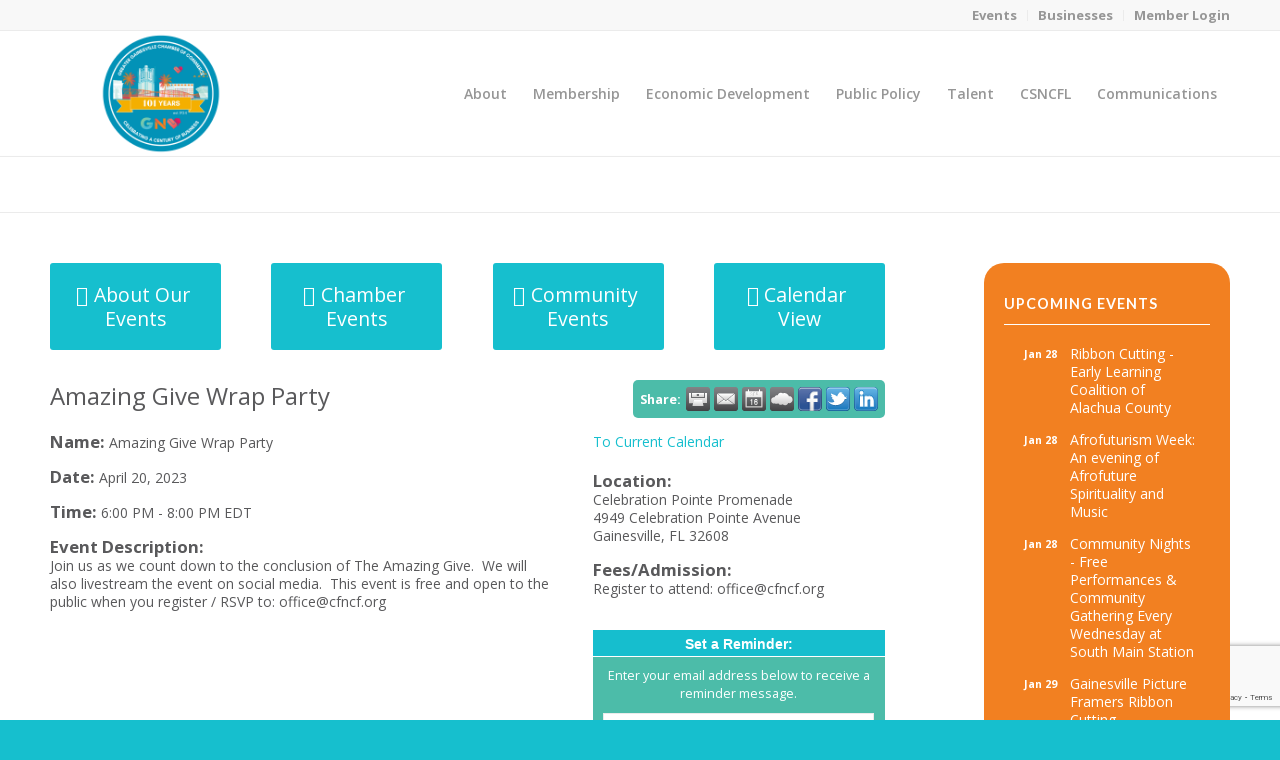

--- FILE ---
content_type: text/html; charset=utf-8
request_url: https://members.gainesvillechamber.com/events/details/amazing-give-wrap-party-28311
body_size: 31348
content:

<!DOCTYPE html>
<html lang="en-US" class="html_stretched responsive av-preloader-disabled av-default-lightbox  html_header_top html_logo_left html_main_nav_header html_menu_right html_custom html_header_sticky html_header_shrinking html_header_topbar_active html_mobile_menu_tablet html_header_searchicon_disabled html_content_align_center html_header_unstick_top_disabled html_header_stretch_disabled html_av-submenu-hidden html_av-submenu-display-click html_av-overlay-full html_av-submenu-noclone html_entry_id_1734 av-no-preview html_text_menu_active ">
<head>
<!-- start injected HTML (CCID=1555) -->
<!-- page template: https://gainesvillechamber.com/micronettemplate/ -->
<base href="https://gainesvillechamber.com/" />
<meta name="keywords" content="Amazing Give Wrap Party,Greater Gainesville Chamber,Gainesville,events,calendar,regional" />
<meta name="description" content="Join us as we count down to the conclusion of The Amazing Give. We will also livestream the event on social media. This event is free and open to the public when you register / RSVP to: office@cfncf.org" />
<link href="https://members.gainesvillechamber.com/integration/customerdefinedcss?_=hQoB-w2" rel="stylesheet" type="text/css" />
<!-- link for rss not inserted -->
<!-- end injected HTML -->

<meta charset="UTF-8" />
<meta name="specificfeeds-verification-code" content="WXCBeNjM95Jz43VkpaJ9"/>
<script>window.CMS=1;</script>
<meta name="ROBOTS" content="NOINDEX, NOFOLLOW" />


<!-- mobile setting -->
<meta name="viewport" content="width=device-width, initial-scale=1, maximum-scale=1">

<!-- Scripts/CSS and wp_head hook -->
<title>Amazing Give Wrap Party - Apr 20, 2023 - &#8211; Greater Gainesville Chamber of Commerce</title>
<meta name="ROBOTS" content="NOINDEX, NOFOLLOW" />
	<style>img:is([sizes="auto" i], [sizes^="auto," i]) { contain-intrinsic-size: 3000px 1500px }</style>
	<link rel="alternate" type="application/rss+xml" title="Greater Gainesville Chamber of Commerce &raquo; Feed" href="https://gainesvillechamber.com/feed" />
<link rel="alternate" type="application/rss+xml" title="Greater Gainesville Chamber of Commerce &raquo; Comments Feed" href="https://gainesvillechamber.com/comments/feed" />

<!-- google webfont font replacement -->
<link rel='stylesheet' id='avia-google-webfont' href='//fonts.googleapis.com/css?family=Lato:300,400,700%7COpen+Sans:400,600' type='text/css' media='all'/> 
<script type="text/javascript">
/* <![CDATA[ */
window._wpemojiSettings = {"baseUrl":"https:\/\/s.w.org\/images\/core\/emoji\/16.0.1\/72x72\/","ext":".png","svgUrl":"https:\/\/s.w.org\/images\/core\/emoji\/16.0.1\/svg\/","svgExt":".svg","source":{"wpemoji":"https:\/\/gainesvillechamber.com\/wp-includes\/js\/wp-emoji.js?ver=6.8.3","twemoji":"https:\/\/gainesvillechamber.com\/wp-includes\/js\/twemoji.js?ver=6.8.3"}};
/**
 * @output wp-includes/js/wp-emoji-loader.js
 */

/**
 * Emoji Settings as exported in PHP via _print_emoji_detection_script().
 * @typedef WPEmojiSettings
 * @type {object}
 * @property {?object} source
 * @property {?string} source.concatemoji
 * @property {?string} source.twemoji
 * @property {?string} source.wpemoji
 * @property {?boolean} DOMReady
 * @property {?Function} readyCallback
 */

/**
 * Support tests.
 * @typedef SupportTests
 * @type {object}
 * @property {?boolean} flag
 * @property {?boolean} emoji
 */

/**
 * IIFE to detect emoji support and load Twemoji if needed.
 *
 * @param {Window} window
 * @param {Document} document
 * @param {WPEmojiSettings} settings
 */
( function wpEmojiLoader( window, document, settings ) {
	if ( typeof Promise === 'undefined' ) {
		return;
	}

	var sessionStorageKey = 'wpEmojiSettingsSupports';
	var tests = [ 'flag', 'emoji' ];

	/**
	 * Checks whether the browser supports offloading to a Worker.
	 *
	 * @since 6.3.0
	 *
	 * @private
	 *
	 * @returns {boolean}
	 */
	function supportsWorkerOffloading() {
		return (
			typeof Worker !== 'undefined' &&
			typeof OffscreenCanvas !== 'undefined' &&
			typeof URL !== 'undefined' &&
			URL.createObjectURL &&
			typeof Blob !== 'undefined'
		);
	}

	/**
	 * @typedef SessionSupportTests
	 * @type {object}
	 * @property {number} timestamp
	 * @property {SupportTests} supportTests
	 */

	/**
	 * Get support tests from session.
	 *
	 * @since 6.3.0
	 *
	 * @private
	 *
	 * @returns {?SupportTests} Support tests, or null if not set or older than 1 week.
	 */
	function getSessionSupportTests() {
		try {
			/** @type {SessionSupportTests} */
			var item = JSON.parse(
				sessionStorage.getItem( sessionStorageKey )
			);
			if (
				typeof item === 'object' &&
				typeof item.timestamp === 'number' &&
				new Date().valueOf() < item.timestamp + 604800 && // Note: Number is a week in seconds.
				typeof item.supportTests === 'object'
			) {
				return item.supportTests;
			}
		} catch ( e ) {}
		return null;
	}

	/**
	 * Persist the supports in session storage.
	 *
	 * @since 6.3.0
	 *
	 * @private
	 *
	 * @param {SupportTests} supportTests Support tests.
	 */
	function setSessionSupportTests( supportTests ) {
		try {
			/** @type {SessionSupportTests} */
			var item = {
				supportTests: supportTests,
				timestamp: new Date().valueOf()
			};

			sessionStorage.setItem(
				sessionStorageKey,
				JSON.stringify( item )
			);
		} catch ( e ) {}
	}

	/**
	 * Checks if two sets of Emoji characters render the same visually.
	 *
	 * This is used to determine if the browser is rendering an emoji with multiple data points
	 * correctly. set1 is the emoji in the correct form, using a zero-width joiner. set2 is the emoji
	 * in the incorrect form, using a zero-width space. If the two sets render the same, then the browser
	 * does not support the emoji correctly.
	 *
	 * This function may be serialized to run in a Worker. Therefore, it cannot refer to variables from the containing
	 * scope. Everything must be passed by parameters.
	 *
	 * @since 4.9.0
	 *
	 * @private
	 *
	 * @param {CanvasRenderingContext2D} context 2D Context.
	 * @param {string} set1 Set of Emoji to test.
	 * @param {string} set2 Set of Emoji to test.
	 *
	 * @return {boolean} True if the two sets render the same.
	 */
	function emojiSetsRenderIdentically( context, set1, set2 ) {
		// Cleanup from previous test.
		context.clearRect( 0, 0, context.canvas.width, context.canvas.height );
		context.fillText( set1, 0, 0 );
		var rendered1 = new Uint32Array(
			context.getImageData(
				0,
				0,
				context.canvas.width,
				context.canvas.height
			).data
		);

		// Cleanup from previous test.
		context.clearRect( 0, 0, context.canvas.width, context.canvas.height );
		context.fillText( set2, 0, 0 );
		var rendered2 = new Uint32Array(
			context.getImageData(
				0,
				0,
				context.canvas.width,
				context.canvas.height
			).data
		);

		return rendered1.every( function ( rendered2Data, index ) {
			return rendered2Data === rendered2[ index ];
		} );
	}

	/**
	 * Checks if the center point of a single emoji is empty.
	 *
	 * This is used to determine if the browser is rendering an emoji with a single data point
	 * correctly. The center point of an incorrectly rendered emoji will be empty. A correctly
	 * rendered emoji will have a non-zero value at the center point.
	 *
	 * This function may be serialized to run in a Worker. Therefore, it cannot refer to variables from the containing
	 * scope. Everything must be passed by parameters.
	 *
	 * @since 6.8.2
	 *
	 * @private
	 *
	 * @param {CanvasRenderingContext2D} context 2D Context.
	 * @param {string} emoji Emoji to test.
	 *
	 * @return {boolean} True if the center point is empty.
	 */
	function emojiRendersEmptyCenterPoint( context, emoji ) {
		// Cleanup from previous test.
		context.clearRect( 0, 0, context.canvas.width, context.canvas.height );
		context.fillText( emoji, 0, 0 );

		// Test if the center point (16, 16) is empty (0,0,0,0).
		var centerPoint = context.getImageData(16, 16, 1, 1);
		for ( var i = 0; i < centerPoint.data.length; i++ ) {
			if ( centerPoint.data[ i ] !== 0 ) {
				// Stop checking the moment it's known not to be empty.
				return false;
			}
		}

		return true;
	}

	/**
	 * Determines if the browser properly renders Emoji that Twemoji can supplement.
	 *
	 * This function may be serialized to run in a Worker. Therefore, it cannot refer to variables from the containing
	 * scope. Everything must be passed by parameters.
	 *
	 * @since 4.2.0
	 *
	 * @private
	 *
	 * @param {CanvasRenderingContext2D} context 2D Context.
	 * @param {string} type Whether to test for support of "flag" or "emoji".
	 * @param {Function} emojiSetsRenderIdentically Reference to emojiSetsRenderIdentically function, needed due to minification.
	 * @param {Function} emojiRendersEmptyCenterPoint Reference to emojiRendersEmptyCenterPoint function, needed due to minification.
	 *
	 * @return {boolean} True if the browser can render emoji, false if it cannot.
	 */
	function browserSupportsEmoji( context, type, emojiSetsRenderIdentically, emojiRendersEmptyCenterPoint ) {
		var isIdentical;

		switch ( type ) {
			case 'flag':
				/*
				 * Test for Transgender flag compatibility. Added in Unicode 13.
				 *
				 * To test for support, we try to render it, and compare the rendering to how it would look if
				 * the browser doesn't render it correctly (white flag emoji + transgender symbol).
				 */
				isIdentical = emojiSetsRenderIdentically(
					context,
					'\uD83C\uDFF3\uFE0F\u200D\u26A7\uFE0F', // as a zero-width joiner sequence
					'\uD83C\uDFF3\uFE0F\u200B\u26A7\uFE0F' // separated by a zero-width space
				);

				if ( isIdentical ) {
					return false;
				}

				/*
				 * Test for Sark flag compatibility. This is the least supported of the letter locale flags,
				 * so gives us an easy test for full support.
				 *
				 * To test for support, we try to render it, and compare the rendering to how it would look if
				 * the browser doesn't render it correctly ([C] + [Q]).
				 */
				isIdentical = emojiSetsRenderIdentically(
					context,
					'\uD83C\uDDE8\uD83C\uDDF6', // as the sequence of two code points
					'\uD83C\uDDE8\u200B\uD83C\uDDF6' // as the two code points separated by a zero-width space
				);

				if ( isIdentical ) {
					return false;
				}

				/*
				 * Test for English flag compatibility. England is a country in the United Kingdom, it
				 * does not have a two letter locale code but rather a five letter sub-division code.
				 *
				 * To test for support, we try to render it, and compare the rendering to how it would look if
				 * the browser doesn't render it correctly (black flag emoji + [G] + [B] + [E] + [N] + [G]).
				 */
				isIdentical = emojiSetsRenderIdentically(
					context,
					// as the flag sequence
					'\uD83C\uDFF4\uDB40\uDC67\uDB40\uDC62\uDB40\uDC65\uDB40\uDC6E\uDB40\uDC67\uDB40\uDC7F',
					// with each code point separated by a zero-width space
					'\uD83C\uDFF4\u200B\uDB40\uDC67\u200B\uDB40\uDC62\u200B\uDB40\uDC65\u200B\uDB40\uDC6E\u200B\uDB40\uDC67\u200B\uDB40\uDC7F'
				);

				return ! isIdentical;
			case 'emoji':
				/*
				 * Does Emoji 16.0 cause the browser to go splat?
				 *
				 * To test for Emoji 16.0 support, try to render a new emoji: Splatter.
				 *
				 * The splatter emoji is a single code point emoji. Testing for browser support
				 * required testing the center point of the emoji to see if it is empty.
				 *
				 * 0xD83E 0xDEDF (\uD83E\uDEDF) == 🫟 Splatter.
				 *
				 * When updating this test, please ensure that the emoji is either a single code point
				 * or switch to using the emojiSetsRenderIdentically function and testing with a zero-width
				 * joiner vs a zero-width space.
				 */
				var notSupported = emojiRendersEmptyCenterPoint( context, '\uD83E\uDEDF' );
				return ! notSupported;
		}

		return false;
	}

	/**
	 * Checks emoji support tests.
	 *
	 * This function may be serialized to run in a Worker. Therefore, it cannot refer to variables from the containing
	 * scope. Everything must be passed by parameters.
	 *
	 * @since 6.3.0
	 *
	 * @private
	 *
	 * @param {string[]} tests Tests.
	 * @param {Function} browserSupportsEmoji Reference to browserSupportsEmoji function, needed due to minification.
	 * @param {Function} emojiSetsRenderIdentically Reference to emojiSetsRenderIdentically function, needed due to minification.
	 * @param {Function} emojiRendersEmptyCenterPoint Reference to emojiRendersEmptyCenterPoint function, needed due to minification.
	 *
	 * @return {SupportTests} Support tests.
	 */
	function testEmojiSupports( tests, browserSupportsEmoji, emojiSetsRenderIdentically, emojiRendersEmptyCenterPoint ) {
		var canvas;
		if (
			typeof WorkerGlobalScope !== 'undefined' &&
			self instanceof WorkerGlobalScope
		) {
			canvas = new OffscreenCanvas( 300, 150 ); // Dimensions are default for HTMLCanvasElement.
		} else {
			canvas = document.createElement( 'canvas' );
		}

		var context = canvas.getContext( '2d', { willReadFrequently: true } );

		/*
		 * Chrome on OS X added native emoji rendering in M41. Unfortunately,
		 * it doesn't work when the font is bolder than 500 weight. So, we
		 * check for bold rendering support to avoid invisible emoji in Chrome.
		 */
		context.textBaseline = 'top';
		context.font = '600 32px Arial';

		var supports = {};
		tests.forEach( function ( test ) {
			supports[ test ] = browserSupportsEmoji( context, test, emojiSetsRenderIdentically, emojiRendersEmptyCenterPoint );
		} );
		return supports;
	}

	/**
	 * Adds a script to the head of the document.
	 *
	 * @ignore
	 *
	 * @since 4.2.0
	 *
	 * @param {string} src The url where the script is located.
	 *
	 * @return {void}
	 */
	function addScript( src ) {
		var script = document.createElement( 'script' );
		script.src = src;
		script.defer = true;
		document.head.appendChild( script );
	}

	settings.supports = {
		everything: true,
		everythingExceptFlag: true
	};

	// Create a promise for DOMContentLoaded since the worker logic may finish after the event has fired.
	var domReadyPromise = new Promise( function ( resolve ) {
		document.addEventListener( 'DOMContentLoaded', resolve, {
			once: true
		} );
	} );

	// Obtain the emoji support from the browser, asynchronously when possible.
	new Promise( function ( resolve ) {
		var supportTests = getSessionSupportTests();
		if ( supportTests ) {
			resolve( supportTests );
			return;
		}

		if ( supportsWorkerOffloading() ) {
			try {
				// Note that the functions are being passed as arguments due to minification.
				var workerScript =
					'postMessage(' +
					testEmojiSupports.toString() +
					'(' +
					[
						JSON.stringify( tests ),
						browserSupportsEmoji.toString(),
						emojiSetsRenderIdentically.toString(),
						emojiRendersEmptyCenterPoint.toString()
					].join( ',' ) +
					'));';
				var blob = new Blob( [ workerScript ], {
					type: 'text/javascript'
				} );
				var worker = new Worker( URL.createObjectURL( blob ), { name: 'wpTestEmojiSupports' } );
				worker.onmessage = function ( event ) {
					supportTests = event.data;
					setSessionSupportTests( supportTests );
					worker.terminate();
					resolve( supportTests );
				};
				return;
			} catch ( e ) {}
		}

		supportTests = testEmojiSupports( tests, browserSupportsEmoji, emojiSetsRenderIdentically, emojiRendersEmptyCenterPoint );
		setSessionSupportTests( supportTests );
		resolve( supportTests );
	} )
		// Once the browser emoji support has been obtained from the session, finalize the settings.
		.then( function ( supportTests ) {
			/*
			 * Tests the browser support for flag emojis and other emojis, and adjusts the
			 * support settings accordingly.
			 */
			for ( var test in supportTests ) {
				settings.supports[ test ] = supportTests[ test ];

				settings.supports.everything =
					settings.supports.everything && settings.supports[ test ];

				if ( 'flag' !== test ) {
					settings.supports.everythingExceptFlag =
						settings.supports.everythingExceptFlag &&
						settings.supports[ test ];
				}
			}

			settings.supports.everythingExceptFlag =
				settings.supports.everythingExceptFlag &&
				! settings.supports.flag;

			// Sets DOMReady to false and assigns a ready function to settings.
			settings.DOMReady = false;
			settings.readyCallback = function () {
				settings.DOMReady = true;
			};
		} )
		.then( function () {
			return domReadyPromise;
		} )
		.then( function () {
			// When the browser can not render everything we need to load a polyfill.
			if ( ! settings.supports.everything ) {
				settings.readyCallback();

				var src = settings.source || {};

				if ( src.concatemoji ) {
					addScript( src.concatemoji );
				} else if ( src.wpemoji && src.twemoji ) {
					addScript( src.twemoji );
					addScript( src.wpemoji );
				}
			}
		} );
} )( window, document, window._wpemojiSettings );

/* ]]> */
</script>
<style id='wp-emoji-styles-inline-css' type='text/css'>

	img.wp-smiley, img.emoji {
		display: inline !important;
		border: none !important;
		box-shadow: none !important;
		height: 1em !important;
		width: 1em !important;
		margin: 0 0.07em !important;
		vertical-align: -0.1em !important;
		background: none !important;
		padding: 0 !important;
	}
</style>
<link rel='stylesheet' id='wp-block-library-css' href='https://gainesvillechamber.com/wp-includes/css/dist/block-library/style.css?ver=6.8.3' type='text/css' media='all' />
<style id='classic-theme-styles-inline-css' type='text/css'>
/**
 * These rules are needed for backwards compatibility.
 * They should match the button element rules in the base theme.json file.
 */
.wp-block-button__link {
	color: #ffffff;
	background-color: #32373c;
	border-radius: 9999px; /* 100% causes an oval, but any explicit but really high value retains the pill shape. */

	/* This needs a low specificity so it won't override the rules from the button element if defined in theme.json. */
	box-shadow: none;
	text-decoration: none;

	/* The extra 2px are added to size solids the same as the outline versions.*/
	padding: calc(0.667em + 2px) calc(1.333em + 2px);

	font-size: 1.125em;
}

.wp-block-file__button {
	background: #32373c;
	color: #ffffff;
	text-decoration: none;
}

</style>
<style id='global-styles-inline-css' type='text/css'>
:root{--wp--preset--aspect-ratio--square: 1;--wp--preset--aspect-ratio--4-3: 4/3;--wp--preset--aspect-ratio--3-4: 3/4;--wp--preset--aspect-ratio--3-2: 3/2;--wp--preset--aspect-ratio--2-3: 2/3;--wp--preset--aspect-ratio--16-9: 16/9;--wp--preset--aspect-ratio--9-16: 9/16;--wp--preset--color--black: #000000;--wp--preset--color--cyan-bluish-gray: #abb8c3;--wp--preset--color--white: #ffffff;--wp--preset--color--pale-pink: #f78da7;--wp--preset--color--vivid-red: #cf2e2e;--wp--preset--color--luminous-vivid-orange: #ff6900;--wp--preset--color--luminous-vivid-amber: #fcb900;--wp--preset--color--light-green-cyan: #7bdcb5;--wp--preset--color--vivid-green-cyan: #00d084;--wp--preset--color--pale-cyan-blue: #8ed1fc;--wp--preset--color--vivid-cyan-blue: #0693e3;--wp--preset--color--vivid-purple: #9b51e0;--wp--preset--gradient--vivid-cyan-blue-to-vivid-purple: linear-gradient(135deg,rgba(6,147,227,1) 0%,rgb(155,81,224) 100%);--wp--preset--gradient--light-green-cyan-to-vivid-green-cyan: linear-gradient(135deg,rgb(122,220,180) 0%,rgb(0,208,130) 100%);--wp--preset--gradient--luminous-vivid-amber-to-luminous-vivid-orange: linear-gradient(135deg,rgba(252,185,0,1) 0%,rgba(255,105,0,1) 100%);--wp--preset--gradient--luminous-vivid-orange-to-vivid-red: linear-gradient(135deg,rgba(255,105,0,1) 0%,rgb(207,46,46) 100%);--wp--preset--gradient--very-light-gray-to-cyan-bluish-gray: linear-gradient(135deg,rgb(238,238,238) 0%,rgb(169,184,195) 100%);--wp--preset--gradient--cool-to-warm-spectrum: linear-gradient(135deg,rgb(74,234,220) 0%,rgb(151,120,209) 20%,rgb(207,42,186) 40%,rgb(238,44,130) 60%,rgb(251,105,98) 80%,rgb(254,248,76) 100%);--wp--preset--gradient--blush-light-purple: linear-gradient(135deg,rgb(255,206,236) 0%,rgb(152,150,240) 100%);--wp--preset--gradient--blush-bordeaux: linear-gradient(135deg,rgb(254,205,165) 0%,rgb(254,45,45) 50%,rgb(107,0,62) 100%);--wp--preset--gradient--luminous-dusk: linear-gradient(135deg,rgb(255,203,112) 0%,rgb(199,81,192) 50%,rgb(65,88,208) 100%);--wp--preset--gradient--pale-ocean: linear-gradient(135deg,rgb(255,245,203) 0%,rgb(182,227,212) 50%,rgb(51,167,181) 100%);--wp--preset--gradient--electric-grass: linear-gradient(135deg,rgb(202,248,128) 0%,rgb(113,206,126) 100%);--wp--preset--gradient--midnight: linear-gradient(135deg,rgb(2,3,129) 0%,rgb(40,116,252) 100%);--wp--preset--font-size--small: 13px;--wp--preset--font-size--medium: 20px;--wp--preset--font-size--large: 36px;--wp--preset--font-size--x-large: 42px;--wp--preset--spacing--20: 0.44rem;--wp--preset--spacing--30: 0.67rem;--wp--preset--spacing--40: 1rem;--wp--preset--spacing--50: 1.5rem;--wp--preset--spacing--60: 2.25rem;--wp--preset--spacing--70: 3.38rem;--wp--preset--spacing--80: 5.06rem;--wp--preset--shadow--natural: 6px 6px 9px rgba(0, 0, 0, 0.2);--wp--preset--shadow--deep: 12px 12px 50px rgba(0, 0, 0, 0.4);--wp--preset--shadow--sharp: 6px 6px 0px rgba(0, 0, 0, 0.2);--wp--preset--shadow--outlined: 6px 6px 0px -3px rgba(255, 255, 255, 1), 6px 6px rgba(0, 0, 0, 1);--wp--preset--shadow--crisp: 6px 6px 0px rgba(0, 0, 0, 1);}:where(.is-layout-flex){gap: 0.5em;}:where(.is-layout-grid){gap: 0.5em;}body .is-layout-flex{display: flex;}.is-layout-flex{flex-wrap: wrap;align-items: center;}.is-layout-flex > :is(*, div){margin: 0;}body .is-layout-grid{display: grid;}.is-layout-grid > :is(*, div){margin: 0;}:where(.wp-block-columns.is-layout-flex){gap: 2em;}:where(.wp-block-columns.is-layout-grid){gap: 2em;}:where(.wp-block-post-template.is-layout-flex){gap: 1.25em;}:where(.wp-block-post-template.is-layout-grid){gap: 1.25em;}.has-black-color{color: var(--wp--preset--color--black) !important;}.has-cyan-bluish-gray-color{color: var(--wp--preset--color--cyan-bluish-gray) !important;}.has-white-color{color: var(--wp--preset--color--white) !important;}.has-pale-pink-color{color: var(--wp--preset--color--pale-pink) !important;}.has-vivid-red-color{color: var(--wp--preset--color--vivid-red) !important;}.has-luminous-vivid-orange-color{color: var(--wp--preset--color--luminous-vivid-orange) !important;}.has-luminous-vivid-amber-color{color: var(--wp--preset--color--luminous-vivid-amber) !important;}.has-light-green-cyan-color{color: var(--wp--preset--color--light-green-cyan) !important;}.has-vivid-green-cyan-color{color: var(--wp--preset--color--vivid-green-cyan) !important;}.has-pale-cyan-blue-color{color: var(--wp--preset--color--pale-cyan-blue) !important;}.has-vivid-cyan-blue-color{color: var(--wp--preset--color--vivid-cyan-blue) !important;}.has-vivid-purple-color{color: var(--wp--preset--color--vivid-purple) !important;}.has-black-background-color{background-color: var(--wp--preset--color--black) !important;}.has-cyan-bluish-gray-background-color{background-color: var(--wp--preset--color--cyan-bluish-gray) !important;}.has-white-background-color{background-color: var(--wp--preset--color--white) !important;}.has-pale-pink-background-color{background-color: var(--wp--preset--color--pale-pink) !important;}.has-vivid-red-background-color{background-color: var(--wp--preset--color--vivid-red) !important;}.has-luminous-vivid-orange-background-color{background-color: var(--wp--preset--color--luminous-vivid-orange) !important;}.has-luminous-vivid-amber-background-color{background-color: var(--wp--preset--color--luminous-vivid-amber) !important;}.has-light-green-cyan-background-color{background-color: var(--wp--preset--color--light-green-cyan) !important;}.has-vivid-green-cyan-background-color{background-color: var(--wp--preset--color--vivid-green-cyan) !important;}.has-pale-cyan-blue-background-color{background-color: var(--wp--preset--color--pale-cyan-blue) !important;}.has-vivid-cyan-blue-background-color{background-color: var(--wp--preset--color--vivid-cyan-blue) !important;}.has-vivid-purple-background-color{background-color: var(--wp--preset--color--vivid-purple) !important;}.has-black-border-color{border-color: var(--wp--preset--color--black) !important;}.has-cyan-bluish-gray-border-color{border-color: var(--wp--preset--color--cyan-bluish-gray) !important;}.has-white-border-color{border-color: var(--wp--preset--color--white) !important;}.has-pale-pink-border-color{border-color: var(--wp--preset--color--pale-pink) !important;}.has-vivid-red-border-color{border-color: var(--wp--preset--color--vivid-red) !important;}.has-luminous-vivid-orange-border-color{border-color: var(--wp--preset--color--luminous-vivid-orange) !important;}.has-luminous-vivid-amber-border-color{border-color: var(--wp--preset--color--luminous-vivid-amber) !important;}.has-light-green-cyan-border-color{border-color: var(--wp--preset--color--light-green-cyan) !important;}.has-vivid-green-cyan-border-color{border-color: var(--wp--preset--color--vivid-green-cyan) !important;}.has-pale-cyan-blue-border-color{border-color: var(--wp--preset--color--pale-cyan-blue) !important;}.has-vivid-cyan-blue-border-color{border-color: var(--wp--preset--color--vivid-cyan-blue) !important;}.has-vivid-purple-border-color{border-color: var(--wp--preset--color--vivid-purple) !important;}.has-vivid-cyan-blue-to-vivid-purple-gradient-background{background: var(--wp--preset--gradient--vivid-cyan-blue-to-vivid-purple) !important;}.has-light-green-cyan-to-vivid-green-cyan-gradient-background{background: var(--wp--preset--gradient--light-green-cyan-to-vivid-green-cyan) !important;}.has-luminous-vivid-amber-to-luminous-vivid-orange-gradient-background{background: var(--wp--preset--gradient--luminous-vivid-amber-to-luminous-vivid-orange) !important;}.has-luminous-vivid-orange-to-vivid-red-gradient-background{background: var(--wp--preset--gradient--luminous-vivid-orange-to-vivid-red) !important;}.has-very-light-gray-to-cyan-bluish-gray-gradient-background{background: var(--wp--preset--gradient--very-light-gray-to-cyan-bluish-gray) !important;}.has-cool-to-warm-spectrum-gradient-background{background: var(--wp--preset--gradient--cool-to-warm-spectrum) !important;}.has-blush-light-purple-gradient-background{background: var(--wp--preset--gradient--blush-light-purple) !important;}.has-blush-bordeaux-gradient-background{background: var(--wp--preset--gradient--blush-bordeaux) !important;}.has-luminous-dusk-gradient-background{background: var(--wp--preset--gradient--luminous-dusk) !important;}.has-pale-ocean-gradient-background{background: var(--wp--preset--gradient--pale-ocean) !important;}.has-electric-grass-gradient-background{background: var(--wp--preset--gradient--electric-grass) !important;}.has-midnight-gradient-background{background: var(--wp--preset--gradient--midnight) !important;}.has-small-font-size{font-size: var(--wp--preset--font-size--small) !important;}.has-medium-font-size{font-size: var(--wp--preset--font-size--medium) !important;}.has-large-font-size{font-size: var(--wp--preset--font-size--large) !important;}.has-x-large-font-size{font-size: var(--wp--preset--font-size--x-large) !important;}
:where(.wp-block-post-template.is-layout-flex){gap: 1.25em;}:where(.wp-block-post-template.is-layout-grid){gap: 1.25em;}
:where(.wp-block-columns.is-layout-flex){gap: 2em;}:where(.wp-block-columns.is-layout-grid){gap: 2em;}
:root :where(.wp-block-pullquote){font-size: 1.5em;line-height: 1.6;}
</style>
<link rel='stylesheet' id='ditty-news-ticker-font-css' href='https://gainesvillechamber.com/wp-content/plugins/ditty-news-ticker/legacy/inc/static/libs/fontastic/styles.css?ver=1769618143' type='text/css' media='all' />
<link rel='stylesheet' id='ditty-news-ticker-css' href='https://gainesvillechamber.com/wp-content/plugins/ditty-news-ticker/legacy/inc/static/css/style.css?ver=1769618143' type='text/css' media='all' />
<link rel='stylesheet' id='ditty-displays-css' href='https://gainesvillechamber.com/wp-content/plugins/ditty-news-ticker/assets/build/dittyDisplays.css?ver=3.1.63' type='text/css' media='all' />
<link rel='stylesheet' id='ditty-fontawesome-css' href='https://gainesvillechamber.com/wp-content/plugins/ditty-news-ticker/includes/libs/fontawesome-6.4.0/css/all.css?ver=6.4.0' type='text/css' media='' />
<link rel='stylesheet' id='SFSImainCss-css' href='https://gainesvillechamber.com/wp-content/plugins/ultimate-social-media-icons/css/sfsi-style.css?ver=2.9.6' type='text/css' media='all' />
<link rel='stylesheet' id='mediaelement-css' href='https://gainesvillechamber.com/wp-includes/js/mediaelement/mediaelementplayer-legacy.min.css?ver=4.2.17' type='text/css' media='all' />
<link rel='stylesheet' id='wp-mediaelement-css' href='https://gainesvillechamber.com/wp-includes/js/mediaelement/wp-mediaelement.css?ver=6.8.3' type='text/css' media='all' />
<link rel='stylesheet' id='avia-grid-css' href='https://gainesvillechamber.com/wp-content/themes/enfold/css/grid.css?ver=4.2.2' type='text/css' media='all' />
<link rel='stylesheet' id='avia-base-css' href='https://gainesvillechamber.com/wp-content/themes/enfold/css/base.css?ver=4.2.2' type='text/css' media='all' />
<link rel='stylesheet' id='avia-layout-css' href='https://gainesvillechamber.com/wp-content/themes/enfold/css/layout.css?ver=4.2.2' type='text/css' media='all' />
<link rel='stylesheet' id='avia-scs-css' href='https://gainesvillechamber.com/wp-content/themes/enfold/css/shortcodes.css?ver=4.2.2' type='text/css' media='all' />
<link rel='stylesheet' id='avia-popup-css-css' href='https://gainesvillechamber.com/wp-content/themes/enfold/js/aviapopup/magnific-popup.css?ver=4.2.2' type='text/css' media='screen' />
<link rel='stylesheet' id='avia-print-css' href='https://gainesvillechamber.com/wp-content/themes/enfold/css/print.css?ver=4.2.2' type='text/css' media='print' />
<link rel='stylesheet' id='avia-dynamic-css' href='https://gainesvillechamber.com/wp-content/uploads/dynamic_avia/enfold_child.css?ver=677d8695b2aa8' type='text/css' media='all' />
<link rel='stylesheet' id='avia-custom-css' href='https://gainesvillechamber.com/wp-content/themes/enfold/css/custom.css?ver=4.2.2' type='text/css' media='all' />
<link rel='stylesheet' id='avia-style-css' href='https://gainesvillechamber.com/wp-content/themes/enfold-child/style.css?ver=4.2.2' type='text/css' media='all' />
<link rel='stylesheet' id='ditty-image-ticker-css' href='https://gainesvillechamber.com/wp-content/plugins/ditty-image-ticker/legacy/assets/css/style.css?ver=1769618143' type='text/css' media='all' />
<link rel='stylesheet' id='video-js-css' href='https://gainesvillechamber.com/wp-content/plugins/video-embed-thumbnail-generator/video-js/video-js.min.css?ver=8.9.0' type='text/css' media='all' />
<link rel='stylesheet' id='video-js-kg-skin-css' href='https://gainesvillechamber.com/wp-content/plugins/video-embed-thumbnail-generator/video-js/kg-video-js-skin.css?ver=4.10.3' type='text/css' media='all' />
<link rel='stylesheet' id='kgvid_video_styles-css' href='https://gainesvillechamber.com/wp-content/plugins/video-embed-thumbnail-generator/src/public/css/videopack-styles.css?ver=4.10.3' type='text/css' media='all' />
<script type="text/javascript" id="real3d-flipbook-global-js-extra">
/* <![CDATA[ */
var flipbookOptions_global = {"pages":[],"pdfUrl":"","printPdfUrl":"","tableOfContent":[],"id":"","bookId":"","date":"","lightboxThumbnailUrl":"","mode":"normal","viewMode":"webgl","pageTextureSize":"2048","pageTextureSizeSmall":"1500","pageTextureSizeMobile":"","pageTextureSizeMobileSmall":"1024","minPixelRatio":"1","pdfTextLayer":"true","zoomMin":"0.9","zoomStep":"2","zoomSize":"","zoomReset":"false","doubleClickZoom":"true","pageDrag":"true","singlePageMode":"false","pageFlipDuration":"1","sound":"true","startPage":"1","pageNumberOffset":"0","deeplinking":{"enabled":"false","prefix":""},"responsiveView":"true","responsiveViewTreshold":"768","responsiveViewRatio":"1","cover":"true","backCover":"true","scaleCover":"false","pageCaptions":"false","height":"400","responsiveHeight":"true","containerRatio":"","thumbnailsOnStart":"false","contentOnStart":"false","searchOnStart":"","searchResultsThumbs":"false","tableOfContentCloseOnClick":"true","thumbsCloseOnClick":"true","autoplayOnStart":"false","autoplayInterval":"3000","autoplayLoop":"true","autoplayStartPage":"1","rightToLeft":"false","pageWidth":"","pageHeight":"","thumbSize":"130","logoImg":"","logoUrl":"","logoUrlTarget":"","logoCSS":"position:absolute;left:0;top:0;","menuSelector":"","zIndex":"auto","preloaderText":"","googleAnalyticsTrackingCode":"","pdfBrowserViewerIfIE":"false","modeMobile":"","viewModeMobile":"","aspectMobile":"","aspectRatioMobile":"0.71","singlePageModeIfMobile":"false","logoHideOnMobile":"false","mobile":{"thumbnailsOnStart":"false","contentOnStart":"false","pagesInMemory":"6","bitmapResizeHeight":"","bitmapResizeQuality":"","currentPage":{"enabled":"false"},"pdfUrl":""},"lightboxCssClass":"","lightboxLink":"","lightboxLinkNewWindow":"true","lightboxBackground":"rgb(81, 85, 88)","lightboxBackgroundPattern":"","lightboxBackgroundImage":"","lightboxContainerCSS":"display:inline-block;padding:10px;","lightboxThumbnailHeight":"300","lightboxThumbnailUrlCSS":"display:block;","lightboxThumbnailInfo":"false","lightboxThumbnailInfoText":"","lightboxThumbnailInfoCSS":"top: 0;  width: 100%; height: 100%; font-size: 16px; color: #000; background: rgba(255,255,255,.8); ","showTitle":"false","showDate":"false","hideThumbnail":"false","lightboxText":"","lightboxTextCSS":"display:block;","lightboxTextPosition":"top","lightBoxOpened":"false","lightBoxFullscreen":"false","lightboxStartPage":"","lightboxMarginV":"0","lightboxMarginH":"0","lights":"true","lightPositionX":"0","lightPositionY":"150","lightPositionZ":"1400","lightIntensity":"0.6","shadows":"true","shadowMapSize":"2048","shadowOpacity":"0.2","shadowDistance":"15","pageHardness":"2","coverHardness":"2","pageRoughness":"1","pageMetalness":"0","pageSegmentsW":"6","pageSegmentsH":"1","pagesInMemory":"20","bitmapResizeHeight":"","bitmapResizeQuality":"","pageMiddleShadowSize":"2","pageMiddleShadowColorL":"#999999","pageMiddleShadowColorR":"#777777","antialias":"false","pan":"0","tilt":"0","rotateCameraOnMouseDrag":"true","panMax":"20","panMin":"-20","tiltMax":"0","tiltMin":"0","currentPage":{"enabled":"true","title":"Current page","hAlign":"left","vAlign":"top"},"btnAutoplay":{"enabled":"true","title":"Autoplay"},"btnNext":{"enabled":"true","title":"Next Page"},"btnLast":{"enabled":"false","title":"Last Page"},"btnPrev":{"enabled":"true","title":"Previous Page"},"btnFirst":{"enabled":"false","title":"First Page"},"btnZoomIn":{"enabled":"true","title":"Zoom in"},"btnZoomOut":{"enabled":"true","title":"Zoom out"},"btnToc":{"enabled":"true","title":"Table of Contents"},"btnThumbs":{"enabled":"true","title":"Pages"},"btnShare":{"enabled":"true","title":"Share"},"btnNotes":{"enabled":"false","title":"Notes"},"btnDownloadPages":{"enabled":"false","url":"","title":"Download pages"},"btnDownloadPdf":{"enabled":"true","url":"","title":"Download PDF","forceDownload":"true","openInNewWindow":"true"},"btnSound":{"enabled":"true","title":"Sound"},"btnExpand":{"enabled":"true","title":"Toggle fullscreen"},"btnSingle":{"enabled":"true","title":"Toggle single page"},"btnSearch":{"enabled":"false","title":"Search"},"search":{"enabled":"false","title":"Search"},"btnBookmark":{"enabled":"false","title":"Bookmark"},"btnPrint":{"enabled":"true","title":"Print"},"btnTools":{"enabled":"true","title":"Tools"},"btnClose":{"enabled":"true","title":"Close"},"whatsapp":{"enabled":"true"},"twitter":{"enabled":"true"},"facebook":{"enabled":"true"},"pinterest":{"enabled":"true"},"email":{"enabled":"true"},"linkedin":{"enabled":"true"},"digg":{"enabled":"false"},"reddit":{"enabled":"false"},"shareUrl":"","shareTitle":"","shareImage":"","layout":"1","icons":"FontAwesome","skin":"light","useFontAwesome5":"true","sideNavigationButtons":"true","menuNavigationButtons":"false","backgroundColor":"rgb(81, 85, 88)","backgroundPattern":"","backgroundImage":"","backgroundTransparent":"false","menuBackground":"","menuShadow":"","menuMargin":"0","menuPadding":"0","menuOverBook":"false","menuFloating":"false","menuTransparent":"false","menu2Background":"","menu2Shadow":"","menu2Margin":"0","menu2Padding":"0","menu2OverBook":"true","menu2Floating":"false","menu2Transparent":"true","skinColor":"","skinBackground":"","hideMenu":"false","menuAlignHorizontal":"center","btnColor":"","btnColorHover":"","btnBackground":"none","btnRadius":"0","btnMargin":"0","btnSize":"18","btnPaddingV":"10","btnPaddingH":"10","btnShadow":"","btnTextShadow":"","btnBorder":"","arrowColor":"#fff","arrowColorHover":"#fff","arrowBackground":"rgba(0,0,0,0)","arrowBackgroundHover":"rgba(0, 0, 0, .15)","arrowRadius":"4","arrowMargin":"4","arrowSize":"40","arrowPadding":"10","arrowTextShadow":"0px 0px 1px rgba(0, 0, 0, 1)","arrowBorder":"","closeBtnColorHover":"#FFF","closeBtnBackground":"rgba(0,0,0,.4)","closeBtnRadius":"0","closeBtnMargin":"0","closeBtnSize":"20","closeBtnPadding":"5","closeBtnTextShadow":"","closeBtnBorder":"","floatingBtnColor":"","floatingBtnColorHover":"","floatingBtnBackground":"","floatingBtnBackgroundHover":"","floatingBtnRadius":"","floatingBtnMargin":"","floatingBtnSize":"","floatingBtnPadding":"","floatingBtnShadow":"","floatingBtnTextShadow":"","floatingBtnBorder":"","currentPageMarginV":"5","currentPageMarginH":"5","arrowsAlwaysEnabledForNavigation":"true","arrowsDisabledNotFullscreen":"true","touchSwipeEnabled":"true","fitToWidth":"false","rightClickEnabled":"true","linkColor":"rgba(0, 0, 0, 0)","linkColorHover":"rgba(255, 255, 0, 1)","linkOpacity":"0.4","linkTarget":"_blank","pdfAutoLinks":"false","disableRange":"false","strings":{"print":"Print","printLeftPage":"Print left page","printRightPage":"Print right page","printCurrentPage":"Print current page","printAllPages":"Print all pages","download":"Download","downloadLeftPage":"Download left page","downloadRightPage":"Download right page","downloadCurrentPage":"Download current page","downloadAllPages":"Download all pages","bookmarks":"Bookmarks","bookmarkLeftPage":"Bookmark left page","bookmarkRightPage":"Bookmark right page","bookmarkCurrentPage":"Bookmark current page","search":"Search","findInDocument":"Find in document","pagesFoundContaining":"pages found containing","noMatches":"No matches","matchesFound":"matches found","page":"Page","matches":"matches","thumbnails":"Thumbnails","tableOfContent":"Table of Contents","share":"Share","pressEscToClose":"Press ESC to close","password":"Password","addNote":"Add note","typeInYourNote":"Type in your note..."},"access":"free","backgroundMusic":"","cornerCurl":"false","pdfTools":{"pageHeight":1500,"thumbHeight":200,"quality":0.8000000000000000444089209850062616169452667236328125,"textLayer":"true","autoConvert":"true"},"slug":"","convertPDFLinks":"true","convertPDFLinksWithClass":"","convertPDFLinksWithoutClass":"","overridePDFEmbedder":"true","overrideDflip":"true","overrideWonderPDFEmbed":"true","override3DFlipBook":"true","overridePDFjsViewer":"true","resumeReading":"false","previewPages":"","previewMode":"","aspectRatio":"1.41","pdfBrowserViewerIfMobile":"false","pdfBrowserViewerFullscreen":"true","pdfBrowserViewerFullscreenTarget":"_blank","btnTocIfMobile":"true","btnThumbsIfMobile":"true","btnShareIfMobile":"false","btnDownloadPagesIfMobile":"true","btnDownloadPdfIfMobile":"true","btnSoundIfMobile":"false","btnExpandIfMobile":"true","btnPrintIfMobile":"false","lightboxCloseOnClick":"false","btnSelect":{"enabled":"true","title":"Select tool"},"sideBtnColor":"#fff","sideBtnColorHover":"#fff","sideBtnBackground":"rgba(0,0,0,.3)","sideBtnBackgroundHover":"","sideBtnRadius":"0","sideBtnMargin":"0","sideBtnSize":"25","sideBtnPaddingV":"10","sideBtnPaddingH":"10","sideBtnShadow":"","sideBtnTextShadow":"","sideBtnBorder":""};
/* ]]> */
</script>
<script type="text/javascript" src="https://gainesvillechamber.com/wp-includes/js/jquery/jquery.js?ver=3.7.1" id="jquery-core-js"></script>
<script type="text/javascript" src="https://gainesvillechamber.com/wp-includes/js/jquery/jquery-migrate.js?ver=3.4.1" id="jquery-migrate-js"></script>
<script type="text/javascript" src="https://gainesvillechamber.com/wp-content/themes/enfold/js/avia-compat.js?ver=4.2.2" id="avia-compat-js"></script>
<link rel="alternate" title="JSON" type="application/json" href="https://gainesvillechamber.com/wp-json/wp/v2/pages/1734" /><link rel="EditURI" type="application/rsd+xml" title="RSD" href="https://gainesvillechamber.com/xmlrpc.php?rsd" />
<meta name="generator" content="WordPress 6.8.3" />
<link rel="canonical" href="https://members.gainesvillechamber.com/events/details/amazing-give-wrap-party-28311" />
<link rel='shortlink' href='https://gainesvillechamber.com/?p=1734' />


<style></style><meta name="follow.[base64]" content="k9Faejdv4wewhyrZtzDt"/><link rel="profile" href="http://gmpg.org/xfn/11" />
<link rel="alternate" type="application/rss+xml" title="Greater Gainesville Chamber of Commerce RSS2 Feed" href="https://gainesvillechamber.com/feed" />
<link rel="pingback" href="https://gainesvillechamber.com/xmlrpc.php" />

<style type='text/css' media='screen'>
 #top #header_main > .container, #top #header_main > .container .main_menu  .av-main-nav > li > a, #top #header_main #menu-item-shop .cart_dropdown_link{ height:125px; line-height: 125px; }
 .html_top_nav_header .av-logo-container{ height:125px;  }
 .html_header_top.html_header_sticky #top #wrap_all #main{ padding-top:155px; } 
</style>
<!--[if lt IE 9]><script src="https://gainesvillechamber.com/wp-content/themes/enfold/js/html5shiv.js"></script><![endif]-->

<link rel="icon" href="https://gainesvillechamber.com/wp-content/uploads/2018/03/GNV_Favicon-36x36.png" sizes="32x32" />
<link rel="icon" href="https://gainesvillechamber.com/wp-content/uploads/2018/03/GNV_Favicon.png" sizes="192x192" />
<link rel="apple-touch-icon" href="https://gainesvillechamber.com/wp-content/uploads/2018/03/GNV_Favicon.png" />
<meta name="msapplication-TileImage" content="https://gainesvillechamber.com/wp-content/uploads/2018/03/GNV_Favicon.png" />


<!--
Debugging Info for Theme support: 

Theme: Enfold
Version: 4.2.2
Installed: enfold
AviaFramework Version: 4.6
AviaBuilder Version: 0.9.5
- - - - - - - - - - -
ChildTheme: Enfold Child
ChildTheme Version: 1.0
ChildTheme Installed: enfold

ML:512-PU:113-PLA:21
WP:6.8.3
Updates: disabled
-->

<style type='text/css'>
@font-face {font-family: 'entypo-fontello'; font-weight: normal; font-style: normal;
src: url('https://gainesvillechamber.com/wp-content/themes/enfold/config-templatebuilder/avia-template-builder/assets/fonts/entypo-fontello.eot?v=3');
src: url('https://gainesvillechamber.com/wp-content/themes/enfold/config-templatebuilder/avia-template-builder/assets/fonts/entypo-fontello.eot?v=3#iefix') format('embedded-opentype'), 
url('https://gainesvillechamber.com/wp-content/themes/enfold/config-templatebuilder/avia-template-builder/assets/fonts/entypo-fontello.woff?v=3') format('woff'), 
url('https://gainesvillechamber.com/wp-content/themes/enfold/config-templatebuilder/avia-template-builder/assets/fonts/entypo-fontello.ttf?v=3') format('truetype'), 
url('https://gainesvillechamber.com/wp-content/themes/enfold/config-templatebuilder/avia-template-builder/assets/fonts/entypo-fontello.svg?v=3#entypo-fontello') format('svg');
} #top .avia-font-entypo-fontello, body .avia-font-entypo-fontello, html body [data-av_iconfont='entypo-fontello']:before{ font-family: 'entypo-fontello'; }
</style>
    <script type="text/javascript" src="https://code.jquery.com/jquery-3.7.1.min.js"></script>
    <script type="text/javascript" src="https://code.jquery.com/ui/1.13.2/jquery-ui.min.js"></script>
    <script type="text/javascript" src="https://ajax.aspnetcdn.com/ajax/globalize/0.1.1/globalize.min.js"></script>
    <script type="text/javascript" src="https://ajax.aspnetcdn.com/ajax/globalize/0.1.1/cultures/globalize.culture.en-US.js"></script>
    <script type="text/javascript">
        var MNI = MNI || {};
        MNI.CurrentCulture = 'en-US';
        MNI.CultureDateFormat = 'M/d/yyyy';
        MNI.BaseUrl = 'https://members.gainesvillechamber.com';
        MNI.jQuery = jQuery.noConflict(true);
        MNI.Page = {
            Domain: 'members.gainesvillechamber.com',
            Context: 202,
            Category: null,
            Member: null,
            MemberPagePopup: true
        };
    </script>


    <script src="https://www.google.com/recaptcha/enterprise.js?render=6LfI_T8rAAAAAMkWHrLP_GfSf3tLy9tKa839wcWa" async defer></script>
    <script>

        const SITE_KEY = '6LfI_T8rAAAAAMkWHrLP_GfSf3tLy9tKa839wcWa';

        // Repeatedly check if grecaptcha has been loaded, and call the callback once it's available
        function waitForGrecaptcha(callback, retries = 10, interval = 1000) {
            if (typeof grecaptcha !== 'undefined' && grecaptcha.enterprise.execute) {
                callback();
            } else if (retries > 0) { 
                setTimeout(() => {
                    waitForGrecaptcha(callback, retries - 1, interval);
                }, interval);
            } else {
                console.error("grecaptcha is not available after multiple attempts");
            }
        }

        // Generates a reCAPTCHA v3 token using grecaptcha.enterprise and injects it into the given form.
        // If the token input doesn't exist, it creates one. Then it executes the callback with the token.
        function setReCaptchaToken(formElement, callback, action = 'submit') {
            grecaptcha.enterprise.ready(function () {
                grecaptcha.enterprise.execute(SITE_KEY, { action: action }).then(function (token) {

                    MNI.jQuery(function ($) {
                        let input = $(formElement).find("input[name='g-recaptcha-v3']");

                        if (input.length === 0) {
                            input = $('<input>', {
                                type: 'hidden',
                                name: 'g-recaptcha-v3',
                                value: token
                            });
                            $(formElement).append(input);
                        }
                        else
                            $(input).val(token);

                        if (typeof callback === 'function') callback(token);
                    })

                });
            });
        }

    </script>




<script src="https://members.gainesvillechamber.com/Content/bundles/MNI?v=34V3-w6z5bLW9Yl7pjO3C5tja0TdKeHFrpRQ0eCPbz81"></script>
    <link rel="stylesheet" href="https://code.jquery.com/ui/1.13.2/themes/base/jquery-ui.css" type="text/css" media="all" />


    <script src='https://www.google.com/recaptcha/api.js?onload=onloadCaptchaCallback'></script>
    <script type="text/javascript">

        // Recaptcha fix for IOS
        var HEADER_HEIGHT = 0;
        var isIOS = /iPhone|iPad|iPod/i.test(navigator.userAgent);
        var grecaptchaPosition;


        var isScrolledIntoView = function (elem) {
            var elemRect = elem.getBoundingClientRect();
            var isVisible = (elemRect.top - HEADER_HEIGHT >= 0 && elemRect.bottom <= window.innerHeight);
            return isVisible;
        };
        // End initial Recaptcha fix for IOS.See below verifyRecaptchaCallback and ISIOS for it's usage.

        // Recaptcha aria attributes after load
        function onloadCaptchaCallback() {
            MNI.jQuery('#g-recaptcha-response').attr('aria-hidden', true);
            MNI.jQuery('#g-recaptcha-response').attr('aria-label', 'Captcha response');
        }

        function BackToCalendar() {
            if (document.referrer && document.referrer.toLowerCase().indexOf("/events") != -1) {
                history.go(-1);
            } else {
                window.location = "https://members.gainesvillechamber.com/events";
            }
        }

        MNI.jQuery(function ($) {
            $('#mn-gallery').mediaSlider();
            $(function () {
                var $form = $('form.mn-form.needs-validation');
                var form = $form[0];
                $form.find('input.mn-button').click(function (e) {
                    e.preventDefault();

                    if (form.checkValidity() === false) {
                        form.classList.add('was-validated');
                        $(form).find(":input[required]").each(function () {
                            if (!this.checkValidity()) {
                                this.style.border = '1px solid red';
                            } else {
                                this.style.border = '';
                            }

                            var captchaToken = $('#captchavalidation').val();

                            if (!captchaToken) {
                                $('.g-recaptcha > div').css('border', '2px solid red');
                                $('.invalid-feedback').show(); 
                            } else {
                                $('.g-recaptcha > div').css('border', '');
                                $('.invalid-feedback').hide();
                            }
                        })
                        scrollToTop();
                    } else {
                        waitForGrecaptcha(() => {
                            setReCaptchaToken($form, () => form.submit(), "eventReminder");
                        })
                    }
                });

                function scrollToTop() {
                    $('html, body').animate({
                        scrollTop: $(".mn-event-reminder").offset().top
                    }, 500, 'linear');
                }

       

                window.verifyRecaptchaCallback = function (response) {
                    $('input[data-recaptcha]').val(response).trigger('change');
                    if (isIOS && grecaptchaPosition !== undefined) {
                        window.scrollTo(0, grecaptchaPosition);
                    }
                }

                window.expiredRecaptchaCallback = function () {
                    $('input[data-recaptcha]').val("").trigger('change');
                }


                if (isIOS) {
                    var recaptchaElements = document.querySelectorAll('.g-recaptcha');

                    window.addEventListener('scroll', function () {
                        Array.prototype.forEach.call(recaptchaElements, function (element) {
                            if (isScrolledIntoView(element)) {
                                grecaptchaPosition = document.documentElement.scrollTop || document.body.scrollTop;
                            }
                        });
                    }, false);
                }

            })

        });

    </script>

    <meta property='og:url' content='https://members.gainesvillechamber.com/events/details/amazing-give-wrap-party-28311' />
<meta property='og:title' content='Amazing Give Wrap Party' />
<meta property='og:description' content='Join us as we count down to the conclusion of The Amazing Give. We will also livestream the event on social media. This event is free and open to the public when you register / RSVP to: office@cfncf.org' />
<meta property='og:image' content='https://chambermaster.blob.core.windows.net/images/chambers/1555/ChamberImages/logo/200x200/GNV-Logo-III.png' />

<meta name="referrer" content="origin" />
<link href='https://fonts.googleapis.com/css?family=Open+Sans:400,300,300italic,400italic,600,600italic,700,700italic,800,800italic' rel='stylesheet' type='text/css'>
<script>
$('.mn-scroll-item').prepend('<li>');
$('.mn-scroll-name mn-scroll-link a').append('</li>');
</script></head>




<body id="top" class="wp-singular page-template-default page page-id-1734 wp-theme-enfold wp-child-theme-enfold-child stretched lato open_sans no_sidebar_border sfsi_actvite_theme_default" itemscope="itemscope" itemtype="https://schema.org/WebPage" >

	
	<div id='wrap_all'>

	
<header id='header' class='all_colors header_color light_bg_color  av_header_top av_logo_left av_main_nav_header av_menu_right av_custom av_header_sticky av_header_shrinking av_header_stretch_disabled av_mobile_menu_tablet av_header_searchicon_disabled av_header_unstick_top_disabled av_bottom_nav_disabled  av_header_border_disabled'  role="banner" itemscope="itemscope" itemtype="https://schema.org/WPHeader" >

		<div id='header_meta' class='container_wrap container_wrap_meta  av_secondary_right av_extra_header_active av_entry_id_1734'>
		
			      <div class='container'>
			      <nav class='sub_menu'  role="navigation" itemscope="itemscope" itemtype="https://schema.org/SiteNavigationElement" ><ul id="avia2-menu" class="menu"><li id="menu-item-1752" class="menu-item menu-item-type-post_type menu-item-object-page menu-item-1752"><a href="https://gainesvillechamber.com/member-benefits-services/events">Events</a></li>
<li id="menu-item-1753" class="menu-item menu-item-type-custom menu-item-object-custom menu-item-1753"><a href="https://members.gainesvillechamber.com/list/">Businesses</a></li>
<li id="menu-item-1022" class="menu-item menu-item-type-custom menu-item-object-custom menu-item-1022"><a href="https://members.gainesvillechamber.com/login/" title="_new">Member Login</a></li>
</ul></nav>			      </div>
		</div>

		<div  id='header_main' class='container_wrap container_wrap_logo'>
	
        <div class='container av-logo-container'><div class='inner-container'><span class='logo'><a href='https://gainesvillechamber.com/'><img height='100' width='300' src='http://gainesvillechamber.com/wp-content/uploads/CENTENNIAL-LOGO-AGAIN-5.png' alt='Greater Gainesville Chamber of Commerce' /></a></span><nav class='main_menu' data-selectname='Select a page'  role="navigation" itemscope="itemscope" itemtype="https://schema.org/SiteNavigationElement" ><div class="avia-menu av-main-nav-wrap"><ul id="avia-menu" class="menu av-main-nav"><li id="menu-item-60" class="menu-item menu-item-type-post_type menu-item-object-page menu-item-has-children menu-item-top-level menu-item-top-level-1"><a href="https://gainesvillechamber.com/about-the-chamber" itemprop="url"><span class="avia-bullet"></span><span class="avia-menu-text">About</span><span class="avia-menu-fx"><span class="avia-arrow-wrap"><span class="avia-arrow"></span></span></span></a>


<ul class="sub-menu">
	<li id="menu-item-485" class="menu-item menu-item-type-post_type menu-item-object-page"><a href="https://gainesvillechamber.com/about-the-chamber" itemprop="url"><span class="avia-bullet"></span><span class="avia-menu-text">About the Chamber</span></a></li>
	<li id="menu-item-1637" class="menu-item menu-item-type-post_type menu-item-object-page menu-item-has-children"><a href="https://gainesvillechamber.com/about-the-chamber/about-the-chamber-2" itemprop="url"><span class="avia-bullet"></span><span class="avia-menu-text">Our People</span></a>
	<ul class="sub-menu">
		<li id="menu-item-484" class="menu-item menu-item-type-post_type menu-item-object-page"><a href="https://gainesvillechamber.com/about-the-chamber/about-the-chamber-2/team" itemprop="url"><span class="avia-bullet"></span><span class="avia-menu-text">Our Staff</span></a></li>
		<li id="menu-item-532" class="menu-item menu-item-type-post_type menu-item-object-page menu-item-has-children"><a href="https://gainesvillechamber.com/about-the-chamber/about-the-chamber-2/board-of-directors" itemprop="url"><span class="avia-bullet"></span><span class="avia-menu-text">Our Board</span></a>
		<ul class="sub-menu">
			<li id="menu-item-533" class="menu-item menu-item-type-post_type menu-item-object-page"><a href="https://gainesvillechamber.com/about-the-chamber/about-the-chamber-2/board-of-directors" itemprop="url"><span class="avia-bullet"></span><span class="avia-menu-text">Meet the Board</span></a></li>
			<li id="menu-item-531" class="menu-item menu-item-type-post_type menu-item-object-page"><a href="https://gainesvillechamber.com/about-the-chamber/about-the-chamber-2/board-of-directors/chamber-bylaws" itemprop="url"><span class="avia-bullet"></span><span class="avia-menu-text">Chamber Bylaws</span></a></li>
		</ul>
</li>
		<li id="menu-item-18673" class="menu-item menu-item-type-post_type menu-item-object-page"><a href="https://gainesvillechamber.com/about-the-chamber/about-the-chamber-2/about-chamber-diplomats" itemprop="url"><span class="avia-bullet"></span><span class="avia-menu-text">Chamber Diplomats</span></a></li>
	</ul>
</li>
	<li id="menu-item-523" class="menu-item menu-item-type-post_type menu-item-object-page"><a href="https://gainesvillechamber.com/about-the-chamber/partnerships" itemprop="url"><span class="avia-bullet"></span><span class="avia-menu-text">Sponsors &#038; Partners</span></a></li>
	<li id="menu-item-1340" class="menu-item menu-item-type-post_type menu-item-object-page"><a href="https://gainesvillechamber.com/about-the-chamber/site-explorer" itemprop="url"><span class="avia-bullet"></span><span class="avia-menu-text">Site Explorer</span></a></li>
	<li id="menu-item-17521" class="menu-item menu-item-type-post_type menu-item-object-page"><a href="https://gainesvillechamber.com/about-the-chamber/5-star-accreditation" itemprop="url"><span class="avia-bullet"></span><span class="avia-menu-text">5-Star Accreditation</span></a></li>
</ul>
</li>
<li id="menu-item-1216" class="menu-item menu-item-type-post_type menu-item-object-page menu-item-has-children menu-item-top-level menu-item-top-level-2"><a href="https://gainesvillechamber.com/member-benefits-services" itemprop="url"><span class="avia-bullet"></span><span class="avia-menu-text">Membership</span><span class="avia-menu-fx"><span class="avia-arrow-wrap"><span class="avia-arrow"></span></span></span></a>


<ul class="sub-menu">
	<li id="menu-item-1746" class="menu-item menu-item-type-custom menu-item-object-custom"><a href="https://members.gainesvillechamber.com/member/newmemberapp/" itemprop="url"><span class="avia-bullet"></span><span class="avia-menu-text">Become a Member</span></a></li>
	<li id="menu-item-1212" class="menu-item menu-item-type-post_type menu-item-object-page"><a href="https://gainesvillechamber.com/member-benefits-services" itemprop="url"><span class="avia-bullet"></span><span class="avia-menu-text">Benefits &#038; Services</span></a></li>
	<li id="menu-item-1754" class="menu-item menu-item-type-custom menu-item-object-custom"><a href="https://members.gainesvillechamber.com/list/" itemprop="url"><span class="avia-bullet"></span><span class="avia-menu-text">Find a Member</span></a></li>
	<li id="menu-item-1208" class="menu-item menu-item-type-post_type menu-item-object-page menu-item-has-children"><a href="https://gainesvillechamber.com/about-the-chamber/engagement-opportunities" itemprop="url"><span class="avia-bullet"></span><span class="avia-menu-text">Engagement Opportunities</span></a>
	<ul class="sub-menu">
		<li id="menu-item-1207" class="menu-item menu-item-type-post_type menu-item-object-page"><a href="https://gainesvillechamber.com/sponsorship-opportunities" itemprop="url"><span class="avia-bullet"></span><span class="avia-menu-text">Sponsorship Opportunities</span></a></li>
		<li id="menu-item-21820" class="menu-item menu-item-type-post_type menu-item-object-page"><a href="https://gainesvillechamber.com/centennial-directory-3" itemprop="url"><span class="avia-bullet"></span><span class="avia-menu-text">Centennial Directory</span></a></li>
		<li id="menu-item-2241" class="menu-item menu-item-type-post_type menu-item-object-page"><a href="https://gainesvillechamber.com/leadership-gainesville" itemprop="url"><span class="avia-bullet"></span><span class="avia-menu-text">Leadership Gainesville</span></a></li>
		<li id="menu-item-21587" class="menu-item menu-item-type-post_type menu-item-object-page"><a href="https://gainesvillechamber.com/leadership-2-0" itemprop="url"><span class="avia-bullet"></span><span class="avia-menu-text">Leadership 2.0 &#038; 3.0</span></a></li>
		<li id="menu-item-19458" class="menu-item menu-item-type-post_type menu-item-object-page"><a href="https://gainesvillechamber.com/gnv-young-professionals" itemprop="url"><span class="avia-bullet"></span><span class="avia-menu-text">Greater Gainesville Young Professionals</span></a></li>
	</ul>
</li>
	<li id="menu-item-17603" class="menu-item menu-item-type-post_type menu-item-object-page menu-item-has-children"><a href="https://gainesvillechamber.com/member-benefits-services/professional-development-videos" itemprop="url"><span class="avia-bullet"></span><span class="avia-menu-text">Professional Development Videos</span></a>
	<ul class="sub-menu">
		<li id="menu-item-17762" class="menu-item menu-item-type-post_type menu-item-object-page"><a href="https://gainesvillechamber.com/member-benefits-services/pivot" itemprop="url"><span class="avia-bullet"></span><span class="avia-menu-text">PIVOT</span></a></li>
	</ul>
</li>
	<li id="menu-item-1663" class="menu-item menu-item-type-post_type menu-item-object-page"><a href="https://gainesvillechamber.com/member-benefits-services/member-login" itemprop="url"><span class="avia-bullet"></span><span class="avia-menu-text">Member Login</span></a></li>
	<li id="menu-item-1567" class="menu-item menu-item-type-post_type menu-item-object-page menu-item-has-children"><a href="https://gainesvillechamber.com/member-benefits-services/events" itemprop="url"><span class="avia-bullet"></span><span class="avia-menu-text">Events</span></a>
	<ul class="sub-menu">
		<li id="menu-item-1748" class="menu-item menu-item-type-custom menu-item-object-custom"><a href="https://members.gainesvillechamber.com/events/catgid/6" itemprop="url"><span class="avia-bullet"></span><span class="avia-menu-text">Chamber Events</span></a></li>
		<li id="menu-item-1750" class="menu-item menu-item-type-custom menu-item-object-custom"><a href="https://members.gainesvillechamber.com/events/catgid/3" itemprop="url"><span class="avia-bullet"></span><span class="avia-menu-text">Community Events</span></a></li>
	</ul>
</li>
</ul>
</li>
<li id="menu-item-1558" class="menu-item menu-item-type-post_type menu-item-object-page menu-item-has-children menu-item-top-level menu-item-top-level-3"><a href="https://gainesvillechamber.com/economic-development" itemprop="url"><span class="avia-bullet"></span><span class="avia-menu-text">Economic Development</span><span class="avia-menu-fx"><span class="avia-arrow-wrap"><span class="avia-arrow"></span></span></span></a>


<ul class="sub-menu">
	<li id="menu-item-3297" class="menu-item menu-item-type-post_type menu-item-object-page"><a href="https://gainesvillechamber.com/regional-overview" itemprop="url"><span class="avia-bullet"></span><span class="avia-menu-text">Regional Overview</span></a></li>
	<li id="menu-item-16074" class="menu-item menu-item-type-post_type menu-item-object-page menu-item-has-children"><a href="https://gainesvillechamber.com/collaborate-2025" itemprop="url"><span class="avia-bullet"></span><span class="avia-menu-text">Our Strategy</span></a>
	<ul class="sub-menu">
		<li id="menu-item-16075" class="menu-item menu-item-type-post_type menu-item-object-page"><a href="https://gainesvillechamber.com/collaborate-2025" itemprop="url"><span class="avia-bullet"></span><span class="avia-menu-text">COLLABORATE 2.0</span></a></li>
		<li id="menu-item-19066" class="menu-item menu-item-type-post_type menu-item-object-page"><a href="https://gainesvillechamber.com/collaborate-2025-investors" itemprop="url"><span class="avia-bullet"></span><span class="avia-menu-text">Collaborate 2.0 Investors</span></a></li>
		<li id="menu-item-16078" class="menu-item menu-item-type-post_type menu-item-object-page"><a href="https://gainesvillechamber.com/collaborate-2025-metrics" itemprop="url"><span class="avia-bullet"></span><span class="avia-menu-text">Metrics</span></a></li>
		<li id="menu-item-3294" class="menu-item menu-item-type-post_type menu-item-object-page"><a href="https://gainesvillechamber.com/focus-industries" itemprop="url"><span class="avia-bullet"></span><span class="avia-menu-text">Focus Industries</span></a></li>
		<li id="menu-item-19208" class="menu-item menu-item-type-post_type menu-item-object-page"><a href="https://gainesvillechamber.com/ai-central" itemprop="url"><span class="avia-bullet"></span><span class="avia-menu-text">AI Central</span></a></li>
	</ul>
</li>
	<li id="menu-item-22102" class="menu-item menu-item-type-post_type menu-item-object-page"><a href="https://gainesvillechamber.com/https-gainesvillechamber-com-attainable-housing-report" itemprop="url"><span class="avia-bullet"></span><span class="avia-menu-text">Attainable Housing Report</span></a></li>
	<li id="menu-item-3305" class="menu-item menu-item-type-post_type menu-item-object-page"><a href="https://gainesvillechamber.com/workforce-2" itemprop="url"><span class="avia-bullet"></span><span class="avia-menu-text">Incentives</span></a></li>
	<li id="menu-item-1202" class="menu-item menu-item-type-post_type menu-item-object-page"><a href="https://gainesvillechamber.com/economic-development/business-resources-2" itemprop="url"><span class="avia-bullet"></span><span class="avia-menu-text">Business Resources</span></a></li>
	<li id="menu-item-16351" class="menu-item menu-item-type-post_type menu-item-object-page"><a href="https://gainesvillechamber.com/real-estate" itemprop="url"><span class="avia-bullet"></span><span class="avia-menu-text">Real Estate</span></a></li>
</ul>
</li>
<li id="menu-item-1703" class="menu-item menu-item-type-post_type menu-item-object-page menu-item-has-children menu-item-top-level menu-item-top-level-4"><a href="https://gainesvillechamber.com/no-home/public-policy/policy" itemprop="url"><span class="avia-bullet"></span><span class="avia-menu-text">Public Policy</span><span class="avia-menu-fx"><span class="avia-arrow-wrap"><span class="avia-arrow"></span></span></span></a>


<ul class="sub-menu">
	<li id="menu-item-997" class="menu-item menu-item-type-post_type menu-item-object-page"><a href="https://gainesvillechamber.com/no-home/public-policy/policy" itemprop="url"><span class="avia-bullet"></span><span class="avia-menu-text">Overview</span></a></li>
	<li id="menu-item-21426" class="menu-item menu-item-type-post_type menu-item-object-page"><a href="https://gainesvillechamber.com/no-home/public-policy/2024-candidate-interviews" itemprop="url"><span class="avia-bullet"></span><span class="avia-menu-text">2024 Candidate Interviews</span></a></li>
</ul>
</li>
<li id="menu-item-1662" class="menu-item menu-item-type-post_type menu-item-object-page menu-item-has-children menu-item-top-level menu-item-top-level-5"><a href="https://gainesvillechamber.com/talent-overview" itemprop="url"><span class="avia-bullet"></span><span class="avia-menu-text">Talent</span><span class="avia-menu-fx"><span class="avia-arrow-wrap"><span class="avia-arrow"></span></span></span></a>


<ul class="sub-menu">
	<li id="menu-item-1198" class="menu-item menu-item-type-post_type menu-item-object-page"><a href="https://gainesvillechamber.com/talent-overview" itemprop="url"><span class="avia-bullet"></span><span class="avia-menu-text">Talent, Workforce &#038; Education</span></a></li>
	<li id="menu-item-17545" class="menu-item menu-item-type-custom menu-item-object-custom"><a href="https://acedcompact.com" itemprop="url"><span class="avia-bullet"></span><span class="avia-menu-text">Greater Gainesville Chamber Foundation</span></a></li>
	<li id="menu-item-18838" class="menu-item menu-item-type-post_type menu-item-object-page"><a href="https://gainesvillechamber.com/internship-page" itemprop="url"><span class="avia-bullet"></span><span class="avia-menu-text">InternshipGNV</span></a></li>
	<li id="menu-item-18504" class="menu-item menu-item-type-custom menu-item-object-custom"><a href="https://members.gainesvillechamber.com/jobs" itemprop="url"><span class="avia-bullet"></span><span class="avia-menu-text">Local Jobs</span></a></li>
</ul>
</li>
<li id="menu-item-20710" class="menu-item menu-item-type-custom menu-item-object-custom menu-item-has-children menu-item-top-level menu-item-top-level-6"><a href="https://careersourcencfl.com/" itemprop="url"><span class="avia-bullet"></span><span class="avia-menu-text">CSNCFL</span><span class="avia-menu-fx"><span class="avia-arrow-wrap"><span class="avia-arrow"></span></span></span></a>


<ul class="sub-menu">
	<li id="menu-item-3296" class="menu-item menu-item-type-post_type menu-item-object-page"><a href="https://gainesvillechamber.com/workforce" itemprop="url"><span class="avia-bullet"></span><span class="avia-menu-text">Workforce Services</span></a></li>
</ul>
</li>
<li id="menu-item-56" class="menu-item menu-item-type-post_type menu-item-object-page menu-item-has-children menu-item-top-level menu-item-top-level-7"><a href="https://gainesvillechamber.com/communications" itemprop="url"><span class="avia-bullet"></span><span class="avia-menu-text">Communications</span><span class="avia-menu-fx"><span class="avia-arrow-wrap"><span class="avia-arrow"></span></span></span></a>


<ul class="sub-menu">
	<li id="menu-item-17687" class="menu-item menu-item-type-post_type menu-item-object-page"><a href="https://gainesvillechamber.com/business-updates" itemprop="url"><span class="avia-bullet"></span><span class="avia-menu-text">Business Updates</span></a></li>
	<li id="menu-item-1196" class="menu-item menu-item-type-post_type menu-item-object-page"><a href="https://gainesvillechamber.com/communications/ejournal" itemprop="url"><span class="avia-bullet"></span><span class="avia-menu-text">eJournal</span></a></li>
	<li id="menu-item-20400" class="menu-item menu-item-type-post_type menu-item-object-page"><a href="https://gainesvillechamber.com/communications/ejournal/ejournal-links" itemprop="url"><span class="avia-bullet"></span><span class="avia-menu-text">eJournal Links</span></a></li>
	<li id="menu-item-1442" class="menu-item menu-item-type-post_type menu-item-object-page"><a href="https://gainesvillechamber.com/communications/social-media" itemprop="url"><span class="avia-bullet"></span><span class="avia-menu-text">Social Media</span></a></li>
	<li id="menu-item-2804" class="menu-item menu-item-type-custom menu-item-object-custom"><a href="https://members.gainesvillechamber.com/news" itemprop="url"><span class="avia-bullet"></span><span class="avia-menu-text">Member News</span></a></li>
	<li id="menu-item-1080" class="menu-item menu-item-type-post_type menu-item-object-page"><a href="https://gainesvillechamber.com/about-the-chamber/contact-us-2" itemprop="url"><span class="avia-bullet"></span><span class="avia-menu-text">Contact Us</span></a></li>
</ul>
</li>
<li class="av-burger-menu-main menu-item-avia-special ">
	        			<a href="#">
							<span class="av-hamburger av-hamburger--spin av-js-hamburger">
					        <span class="av-hamburger-box">
						          <span class="av-hamburger-inner"></span>
						          <strong>Menu</strong>
					        </span>
							</span>
						</a>
	        		   </li></ul></div></nav></div> </div> 
		<!-- end container_wrap-->
		</div>
		
		<div class='header_bg'></div>

<!-- end header -->
</header>
		
	<div id='main' class='all_colors' data-scroll-offset='125'>

	<div class='stretch_full container_wrap alternate_color dark_bg_color title_container'><div class='container'><h1 class='main-title entry-title'><a href='https://gainesvillechamber.com/micronettemplate' rel='bookmark' title='Permanent Link: MicroNet Template'  itemprop="headline" >MicroNet Template</a></h1><div class="breadcrumb breadcrumbs avia-breadcrumbs"><div class="breadcrumb-trail" xmlns:v="https://rdf.data-vocabulary.org/#"><span class="trail-before"><span class="breadcrumb-title">You are here:</span></span> <a href="https://gainesvillechamber.com" title="Greater Gainesville Chamber of Commerce" rel="home" class="trail-begin">Home</a> <span class="sep">/</span> <span class="trail-end">MicroNet Template</span></div></div></div></div><div  class='main_color container_wrap_first container_wrap sidebar_right'   ><div class='container' ><main  role="main" itemprop="mainContentOfPage"  class='template-page content  av-content-small alpha units'><div class='post-entry post-entry-type-page post-entry-1734'><div class='entry-content-wrapper clearfix'><div class="flex_column av_one_fourth  flex_column_div av-zero-column-padding first  avia-builder-el-0  el_before_av_one_fourth  avia-builder-el-first  " style='border-radius:0px; '><div class='avia-button-wrap avia-button-center  avia-builder-el-1  avia-builder-el-no-sibling  '><a href='https://gainesvillechamber.com/member-benefits-services/events' class='avia-button avia-button-fullwidth   avia-icon_select-yes-left-icon avia-color-theme-color '  style='color:#ffffff; ' ><span class='avia_button_icon avia_button_icon_left ' aria-hidden='true' data-av_icon='' data-av_iconfont='entypo-fontello'></span><span class='avia_iconbox_title' >About Our Events</span><span class='avia_button_background avia-button avia-button-fullwidth avia-color-theme-color' ></span></a></div></div>
<div class="flex_column av_one_fourth  flex_column_div av-zero-column-padding   avia-builder-el-2  el_after_av_one_fourth  el_before_av_one_fourth  " style='border-radius:0px; '><div class='avia-button-wrap avia-button-center  avia-builder-el-3  avia-builder-el-no-sibling  '><a href='http://members.gainesvillechamber.com/events/catgid/6' class='avia-button avia-button-fullwidth   avia-icon_select-yes-left-icon avia-color-theme-color '  style='color:#ffffff; ' ><span class='avia_button_icon avia_button_icon_left ' aria-hidden='true' data-av_icon='' data-av_iconfont='entypo-fontello'></span><span class='avia_iconbox_title' >Chamber Events</span><span class='avia_button_background avia-button avia-button-fullwidth avia-color-theme-color' ></span></a></div></div><div class="flex_column av_one_fourth  flex_column_div av-zero-column-padding   avia-builder-el-4  el_after_av_one_fourth  el_before_av_one_fourth  " style='border-radius:0px; '><div class='avia-button-wrap avia-button-center  avia-builder-el-5  avia-builder-el-no-sibling  '><a href='http://members.gainesvillechamber.com/events/catgid/3' class='avia-button avia-button-fullwidth   avia-icon_select-yes-left-icon avia-color-theme-color '  style='color:#ffffff; ' ><span class='avia_button_icon avia_button_icon_left ' aria-hidden='true' data-av_icon='' data-av_iconfont='entypo-fontello'></span><span class='avia_iconbox_title' >Community Events</span><span class='avia_button_background avia-button avia-button-fullwidth avia-color-theme-color' ></span></a></div></div><div class="flex_column av_one_fourth  flex_column_div av-zero-column-padding   avia-builder-el-6  el_after_av_one_fourth  el_before_av_one_full  " style='border-radius:0px; '><div class='avia-button-wrap avia-button-center  avia-builder-el-7  avia-builder-el-no-sibling  '><a href='http://members.gainesvillechamber.com/events/calendar/' class='avia-button avia-button-fullwidth   avia-icon_select-yes-left-icon avia-color-theme-color '  style='color:#ffffff; ' ><span class='avia_button_icon avia_button_icon_left ' aria-hidden='true' data-av_icon='' data-av_iconfont='entypo-fontello'></span><span class='avia_iconbox_title' >Calendar View</span><span class='avia_button_background avia-button avia-button-fullwidth avia-color-theme-color' ></span></a></div></div></p>
<div class="flex_column av_one_full  flex_column_div av-zero-column-padding first  avia-builder-el-8  el_after_av_one_fourth  el_before_av_codeblock   column-top-margin" style='margin-top:0px; margin-bottom:0px; border-radius:0px; '><div style='height:25px' class='hr hr-invisible   avia-builder-el-9  avia-builder-el-no-sibling  '><span class='hr-inner ' ><span class='hr-inner-style'></span></span></div></div>
<section class="avia_codeblock_section  avia_code_block_0"  itemscope="itemscope" itemtype="https://schema.org/CreativeWork" ><div class='avia_codeblock '  itemprop="text" >     <div id="mn-content" class="mn-content">
        








<div id="mn-events" class="mn-module-content category-3">
    <div itemscope="itemscope" itemtype="http://schema.org/Event" id="mn-events-details">
        <meta itemprop="eventStatus" content="EventScheduled">
        <link rel="stylesheet" itemprop="url" href="https://members.gainesvillechamber.com/events/details/amazing-give-wrap-party-28311" />
                    <div id="mn-pagetitle">
                <h1 itemprop="name">Amazing Give Wrap Party</h1>
            </div>
        <div class="mn-event-options">
            <div class="mn-actions mn-actions-share">
                <ul class="mn-share">
                    <li class="mn-sharelabel">Share:</li>
                    <li class="mn-shareprint"><a href="https://members.gainesvillechamber.com/events/details/amazing-give-wrap-party-28311?rendermode=print" title="Print this Page" rel="nofollow" onclick="return!MNI.Window.Print(this)" target="_blank"></a></li>
                    <li class="mn-shareemail"><a href="javascript:MNI.Dialog.ContactFriend('event',28311)" rel="nofollow" title="Email to a Friend"></a></li>
                    <li class="mn-shareoutlook"><a href="https://members.gainesvillechamber.com/events/ical/amazing-give-wrap-party-28311.ics" target="_blank" rel="nofollow" title="Add to Calendar"></a></li>
                    <li class="mn-shareweather"><a href="https://members.gainesvillechamber.com/weather" target="_blank" rel="nofollow" title="View Current Weather"></a></li>
                        <li class="mn-sharefacebook"><a href="https://www.facebook.com/sharer.php?u=https%3a%2f%2fmembers.gainesvillechamber.com%2fevents%2fdetails%2famazing-give-wrap-party-28311&amp;p[title]=Amazing+Give+Wrap+Party" target="_blank" rel="nofollow" title="Share on Facebook"></a></li>
                        <li class="mn-sharetwitter"><a href="https://www.twitter.com/share?url=https://members.gainesvillechamber.com/events/details/amazing-give-wrap-party-28311&amp;text=Amazing+Give+Wrap+Party" target="_blank" rel="nofollow" title="Share on Twitter"></a></li>
                        <li class="mn-sharelinkedin"><a href="https://www.linkedin.com/shareArticle?mini=true&amp;url=https%3a%2f%2fmembers.gainesvillechamber.com%2fevents%2fdetails%2famazing-give-wrap-party-28311&amp;title=Amazing+Give+Wrap+Party" target="_blank" rel="nofollow" title="Share on LinkedIn"></a></li>
                </ul>
            </div>
        </div>



<div class="mn-banner mn-banner-premier"><div id="mn-banner"><noscript><iframe src="https://members.gainesvillechamber.com/sponsors/adsframe?context=202&amp;maxWidth=480&amp;maxHeight=60&amp;max=1&amp;rotate=False" width="480" height="60" scrolling="no" frameborder="0" allowtransparency="true" marginwidth="0" marginheight="0"></iframe></noscript></div></div>
<script type="text/javascript">
    var _mnisq=_mnisq||[];
    _mnisq.push(["domain","members.gainesvillechamber.com"],["context",202],["max",5],["rotate",1],["maxWidth",480],["maxHeight",60],["create","mn-banner"]);
    (function(b,d,a,c){b.getElementById(d)||(c=b.getElementsByTagName(a)[0],a=b.createElement(a),a.type="text/javascript",a.async=!0,a.src="https://members.gainesvillechamber.com/Content/Script/Ads.min.js",c.parentNode.insertBefore(a,c))})(document,"mni-ads-script","script");
</script>
        <div class="mn-section mn-event-detail-listing">
            <div class="mn-event-info mn-listing-infobasic">
                <div id="mn-event-details-wrapper" class="mn-event-details-wrapper-no-image">
                    <div class="mn-event-section mn-event-name">
                        <span class="mn-event-head">Name:</span>
                        <span class="mn-event-content">Amazing Give Wrap Party</span>
                    </div>
                    <div class="mn-event-datetime">
                            <div class="mn-event-section mn-event-date">
                                <span class="mn-event-head">Date:</span>
                                <span class="mn-event-content"><span itemprop="startDate" content="2023-04-20T18:00" class="mn-event-day">April 20, 2023</span><meta itemprop="endDate" content="2023-04-20T20:00" /></span>
                            </div>
                                <div class="mn-event-section mn-event-time">
                                    <span class="mn-event-head">Time:</span>
                                    <span class="mn-event-content"><span class="mn-event-time">6:00 PM</span> - <span class="mn-event-time">8:00 PM EDT</span></span>
                                </div>
                    </div>
                                                        </div>
                                    <div class="mn-event-section mn-event-desc">
                        <div class="mn-event-head">Event Description:</div>
                        <div class="mn-event-content">
                            <div itemprop="description" class="mn-raw mn-print-url">Join us as we count down to the conclusion of The Amazing Give.&nbsp; We will also livestream the event on social media.&nbsp; This event is free and open to the public when you register / RSVP to: office@cfncf.org</div>
                        </div>
                    </div>
                                            </div>
            <div class="mn-listing-sidebar">
                    <div class="mn-actions mn-action-back">
        <ul>
            <li>
                    <a href="https://members.gainesvillechamber.com/events">To Current Calendar</a>
            </li>
        </ul>
    </div>

                <div class="mn-event-info mn-event-infotext">
                        <div class="mn-event-section mn-event-location" itemprop="location" itemscope itemtype="http://schema.org/Place">
                            <div class="mn-event-head">Location:</div>
                            <div class="mn-event-content">
                                <div class="mn-raw mn-print-url" itemprop="name">Celebration Pointe Promenade<br />
4949 Celebration Pointe Avenue<br />
Gainesville, FL 32608</div>
                            </div>
                        </div>
                                                                                    <div class="mn-event-section mn-event-fee">
                            <div class="mn-event-head">Fees/Admission:</div>
                            <div class="mn-event-content">
                                <div class="mn-raw mn-print-url">Register to attend: office@cfncf.org</div>
                            </div>
                        </div>
                                                        </div>
                    <div class="mn-event-section mn-event-reminder">
                        <div class="mn-event-head">Set a Reminder:</div>
                        <div class="mn-event-content">
<form action="https://members.gainesvillechamber.com/events/details/amazing-give-wrap-party-28311" class="mn-form needs-validation" method="post">                                <div class="mn-form-row">
                                    <div class="mn-event-reminder-pretext">Enter your email address below to receive a reminder message.</div>
                                    <div class="mn-event-reminder-summary">
                                        
                                    </div>
                                    <div class="mn-form-field"><input class="mn-form-text mn-placeholder" name="Reminder.Email" required="required" title="Enter Email Address" type="text" value="" /></div>
                                    <div class="mn-form-field"><select class="mn-form-dropdown" name="Reminder.DaysBefore" required="required"><option value="">-- Select Days Before Event --</option>
<option value="1">1 Day</option>
<option value="2">2 Days</option>
<option value="3">3 Days</option>
<option value="7">1 Week</option>
</select></div>
                                </div>
                                <div class="mn-actions">

                                    <section class="captcha-container">
                                        <label style="display:none" for="captchavalidation">Captcha Validation</label>
                                        <input style="display:none" id="captchavalidation" class="form-control" data-recaptcha="true" required aria-hidden="true" />
                                        <div class="invalid-feedback w-100">
                                            Please complete the Captcha
                                        </div>
                                        <div class="g-recaptcha" data-size="compact" data-sitekey="6LcpNUMUAAAAAB5iVpO_rzGG2TK_vFp7V6SCw_4s" data-callback="verifyRecaptchaCallback" data-expired-callback="expiredRecaptchaCallback"></div>
                                    </section>

                                    <ul>
                                        <li class="mn-action-submit"><input type="button" class="mn-button" value="Go" /></li>
                                    </ul>
                                </div>
</form>                        </div>
                    </div>
                    <div class="mn-actions mn-action-back">
        <ul>
            <li>
                    <a href="https://members.gainesvillechamber.com/events">To Current Calendar</a>
            </li>
        </ul>
    </div>

            </div>
        </div>
    </div>
</div>

<style>
    .captcha-container {
        width: 100%;
        display: flex;
        flex-wrap: wrap;
        justify-content: center;
        align-items: center;
    }
</style>



<div id="mn-footer-navigation">
        <a href="https://members.gainesvillechamber.com/list/">Business Directory</a>  
                <a href="https://members.gainesvillechamber.com/events/">Events Calendar</a>
            <a href="https://members.gainesvillechamber.com/hotdeals/">Hot Deals</a>
            <a href="https://members.gainesvillechamber.com/MemberToMember/">Member To Member Deals</a>
                            <a href="https://members.gainesvillechamber.com/member/NewMemberApp/">Join The Chamber</a>
</div>

        <div class="mn-clear"></div>
    </div>
 </div></section>
</div></div></main><!-- close content main element --> <!-- section close by builder template --><aside class='sidebar sidebar_right  alpha units'  role="complementary" itemscope="itemscope" itemtype="https://schema.org/WPSideBar" ><div class='inner_sidebar extralight-border'><section id="custom_html-7" class="widget_text widget clearfix widget_custom_html"><h3 class="widgettitle">Upcoming Events</h3><div class="textwidget custom-html-widget"><div id="mni-widgets-1519757938336"></div>
<script type="text/javascript">
/*<![CDATA[*/
var _mniwq=_mniwq||[];
_mniwq.push(["1519757938336.type","events_upcoming"],["1519757938336.limit",5],["1519757938336.marquee",false],["1519757938336.showEndDate",false],["1519757938336.showLocation",false],["1519757938336.showLinks",true],["1519757938336.popUp",true],["1519757938336.dateFormat","MMM d"],["1519757938336.styleTemplate","#@id .mn-scroll-container{font-family:'Open Sans', sans-serif;font-size:14px;line-height:130%;margin:8px;position:relative}#@id .mn-scroll-item{-moz-border-radius:5px;-webkit-border-radius:5px;background-clip:padding-box;background-color:;border-radius:5px;color:#FFFFFF;margin:0 0 4px;position:relative}#@id .mn-scroll-item:hover{background-color:;color:#FFFFFF}#@id .mn-scroll-name,#@id .mn-scroll-teaser{display:block;padding:5px 3px 5px 58px;position:relative}#@id .mn-scroll-link{color:inherit;text-decoration:none}#@id .mn-scroll-link:hover{text-decoration:underline}#@id .mn-scroll-date{font-size:75%;font-weight:700;left:3px;position:absolute;text-align:center;top:5px;width:50px}"],["1519757938336.create","mni-widgets-1519757938336"]);
(function(b,d,a,c){b.getElementById(d)||(c=b.getElementsByTagName(a)[0],a=b.createElement(a),a.type="text/javascript",a.async=!0,a.src="https://members.gainesvillechamber.com/Content/Script/Widgets.js",c.parentNode.insertBefore(a,c))})(document,"mni-widgets-script","script");
/*]]>*/
</script></div><span class="seperator extralight-border"></span></section><section id="custom_html-5" class="widget_text widget clearfix widget_custom_html"><h3 class="widgettitle">Calendar</h3><div class="textwidget custom-html-widget"><div id="mni-calendar-1519744581844"></div>
<script type="text/javascript" src="https://members.gainesvillechamber.com/Content/Script/Calendar.min.js"></script>
<script type="text/javascript">
/*<![CDATA[*/
new MNI.Widgets.Calendar("mni-calendar-1519744581844",{"category":6,"showLinks":true,"popUp":true,"headerFormat":"MMM yyyy","weekdayFormat":"ddd","styleTemplate":"#@id .mn-widget-calendar{color:#ffffff;font-family:'Open Sans', sans-serif;font-size:14px;float:left;line-height:150%;text-align:center;width:100%}#@id .mn-widget-calendar a{color:#16607e;font-weight:700;text-decoration:none}#@id .mn-widget-calendar a:hover{color:#0e3744}#@id .mn-widget-calendar-clear{clear:both}#@id .mn-widget-calendar-header{font-weight:700;text-align:center;text-transform:uppercase}#@id .mn-widget-calendar-prev{float:left}#@id .mn-widget-calendar-next{float:right}#@id .mn-widget-calendar-weekday,.mn-widget-calendar-day{display:inline-block;width:14.285714285714286%}#@id .mn-widget-calendar-day-prev,.mn-widget-calendar-day-next{color:#777777}"}).create();
/*]]>*/
</script></div><span class="seperator extralight-border"></span></section></div></aside>		</div><!--end builder template--></div><!-- close default .container_wrap element -->						<div class='container_wrap footer_color' id='footer'>

					<div class='container'>

						<div class='flex_column av_one_fourth  first el_before_av_one_fourth'><section id="media_image-4" class="widget clearfix widget_media_image"><img width="300" height="136" src="https://gainesvillechamber.com/wp-content/uploads/GNV-logo-with-tag-white@4x-300x136.png" class="image wp-image-19767  attachment-medium size-medium" alt="" style="max-width: 100%; height: auto;" decoding="async" srcset="https://gainesvillechamber.com/wp-content/uploads/GNV-logo-with-tag-white@4x-300x136.png 300w, https://gainesvillechamber.com/wp-content/uploads/GNV-logo-with-tag-white@4x-1030x466.png 1030w, https://gainesvillechamber.com/wp-content/uploads/GNV-logo-with-tag-white@4x-768x347.png 768w, https://gainesvillechamber.com/wp-content/uploads/GNV-logo-with-tag-white@4x-100x45.png 100w, https://gainesvillechamber.com/wp-content/uploads/GNV-logo-with-tag-white@4x-705x319.png 705w, https://gainesvillechamber.com/wp-content/uploads/GNV-logo-with-tag-white@4x-450x203.png 450w, https://gainesvillechamber.com/wp-content/uploads/GNV-logo-with-tag-white@4x.png 1263w" sizes="(max-width: 300px) 100vw, 300px" /><span class="seperator extralight-border"></span></section><section id="media_image-2" class="widget clearfix widget_media_image"><img width="300" height="120" src="https://gainesvillechamber.com/wp-content/uploads/Accreditation-only-sd-300x120.png" class="image wp-image-17391  attachment-medium size-medium" alt="" style="max-width: 100%; height: auto;" decoding="async" srcset="https://gainesvillechamber.com/wp-content/uploads/Accreditation-only-sd-300x120.png 300w, https://gainesvillechamber.com/wp-content/uploads/Accreditation-only-sd-1030x411.png 1030w, https://gainesvillechamber.com/wp-content/uploads/Accreditation-only-sd-768x307.png 768w, https://gainesvillechamber.com/wp-content/uploads/Accreditation-only-sd-100x40.png 100w, https://gainesvillechamber.com/wp-content/uploads/Accreditation-only-sd-705x281.png 705w, https://gainesvillechamber.com/wp-content/uploads/Accreditation-only-sd-450x180.png 450w, https://gainesvillechamber.com/wp-content/uploads/Accreditation-only-sd.png 1200w" sizes="(max-width: 300px) 100vw, 300px" /><span class="seperator extralight-border"></span></section></div><div class='flex_column av_one_fourth  el_after_av_one_fourth  el_before_av_one_fourth '><section id="nav_menu-2" class="widget clearfix widget_nav_menu"><h3 class="widgettitle">RESOURCES</h3><div class="menu-footer-menu-container"><ul id="menu-footer-menu" class="menu"><li id="menu-item-556" class="menu-item menu-item-type-post_type menu-item-object-page menu-item-556"><a href="https://gainesvillechamber.com/about-the-chamber">About the Chamber</a></li>
<li id="menu-item-557" class="menu-item menu-item-type-post_type menu-item-object-page menu-item-557"><a href="https://gainesvillechamber.com/communications">Communications</a></li>
<li id="menu-item-560" class="menu-item menu-item-type-post_type menu-item-object-page menu-item-560"><a href="https://gainesvillechamber.com/no-home/public-policy">Public Policy</a></li>
</ul></div><span class="seperator extralight-border"></span></section></div><div class='flex_column av_one_fourth  el_after_av_one_fourth  el_before_av_one_fourth '><section id="custom_html-3" class="widget_text widget clearfix widget_custom_html"><h3 class="widgettitle">CONTACT US</h3><div class="textwidget custom-html-widget"><a href="tel:+13523347100">(352) 334-7100</a><br>
300 E. University Avenue<br>
Gainesville, Florida, 32601<br>
<br>
<a href="https://www.facebook.com/GNVChamber/" target="_blank"><img class="alignnone size-full wp-image-131" src="https://gainesvillechamber.com/wp-content/uploads/2018/02/SocialMediaIcons-01.png" alt="" width="35" height="35" /></a><a href="https://www.linkedin.com/company/gainesville-area-chamber-of-commerce/" target="_blank"><img class="alignnone size-full wp-image-134" src="https://gainesvillechamber.com/wp-content/uploads/2018/02/SocialMediaIcons-02.png" alt="" width="35" height="35" /></a><a href="https://twitter.com/gnvchamber?lang=en" target="_blank"><img class="alignnone size-full wp-image-132" src="https://gainesvillechamber.com/wp-content/uploads/2018/02/SocialMediaIcons-03.png" alt="" width="35" height="35" /></a><a href="https://www.youtube.com/user/GainesvilleChamber" target="_blank"><img class="alignnone size-full wp-image-133" src="https://gainesvillechamber.com/wp-content/uploads/2018/02/SocialMediaIcons-04.png" alt="" width="35" height="35" /></a></div><span class="seperator extralight-border"></span></section></div><div class='flex_column av_one_fourth  el_after_av_one_fourth  el_before_av_one_fourth '><section id="block-2" class="widget clearfix widget_block widget_media_image"><span class="seperator extralight-border"></span></section></div>

					</div>


				<!-- ####### END FOOTER CONTAINER ####### -->
				</div>

	


			

					<!-- end main -->
		</div>
		
		<!-- end wrap_all --></div>

<script type="speculationrules">
{"prefetch":[{"source":"document","where":{"and":[{"href_matches":"\/*"},{"not":{"href_matches":["\/wp-*.php","\/wp-admin\/*","\/wp-content\/uploads\/*","\/wp-content\/*","\/wp-content\/plugins\/*","\/wp-content\/themes\/enfold-child\/*","\/wp-content\/themes\/enfold\/*","\/*\\?(.+)"]}},{"not":{"selector_matches":"a[rel~=\"nofollow\"]"}},{"not":{"selector_matches":".no-prefetch, .no-prefetch a"}}]},"eagerness":"conservative"}]}
</script>
<script>console.log("acsb not injected")</script><script>(function(){var s=document.createElement('script');var e = !document.body ? document.querySelector('head'):document.body;s.src='https://acsbapp.com/apps/app/dist/js/app.js';s.setAttribute('data-source', 'WordPress');s.setAttribute('data-plugin-version', '2.12');s.defer=true;s.onload=function(){acsbJS.init({
                statementLink     : '',
                footerHtml        : '',
                hideMobile        : false,
                hideTrigger       : false,
                language          : 'en',
                position          : 'left',
                leadColor         : '#146ff8',
                triggerColor      : '#146ff8',
                triggerRadius     : '50%',
                triggerPositionX  : 'right',
                triggerPositionY  : 'bottom',
                triggerIcon       : 'people',
                triggerSize       : 'medium',
                triggerOffsetX    : 20,
                triggerOffsetY    : 20,
                mobile            : {
                    triggerSize       : 'small',
                    triggerPositionX  : 'right',
                    triggerPositionY  : 'bottom',
                    triggerOffsetX    : 10,
                    triggerOffsetY    : 10,
                    triggerRadius     : '50%'
                }
            });
        };
    e.appendChild(s);}());</script>                <!--facebook like and share js -->
                <div id="fb-root"></div>
                <script>
                    (function(d, s, id) {
                        var js, fjs = d.getElementsByTagName(s)[0];
                        if (d.getElementById(id)) return;
                        js = d.createElement(s);
                        js.id = id;
                        js.src = "https://connect.facebook.net/en_US/sdk.js#xfbml=1&version=v3.2";
                        fjs.parentNode.insertBefore(js, fjs);
                    }(document, 'script', 'facebook-jssdk'));
                </script>
                			<script src="https://apis.google.com/js/platform.js"></script>
            <script>
window.addEventListener('sfsi_functions_loaded', function() {
    if (typeof sfsi_responsive_toggle == 'function') {
        sfsi_responsive_toggle(0);
        // console.log('sfsi_responsive_toggle');

    }
})
</script>
    <script>
        window.addEventListener('sfsi_functions_loaded', function () {
            if (typeof sfsi_plugin_version == 'function') {
                sfsi_plugin_version(2.77);
            }
        });

        function sfsi_processfurther(ref) {
            var feed_id = '[base64]';
            var feedtype = 8;
            var email = jQuery(ref).find('input[name="email"]').val();
            var filter = /^(([^<>()[\]\\.,;:\s@\"]+(\.[^<>()[\]\\.,;:\s@\"]+)*)|(\".+\"))@((\[[0-9]{1,3}\.[0-9]{1,3}\.[0-9]{1,3}\.[0-9]{1,3}\])|(([a-zA-Z\-0-9]+\.)+[a-zA-Z]{2,}))$/;
            if ((email != "Enter your email") && (filter.test(email))) {
                if (feedtype == "8") {
                    var url = "https://api.follow.it/subscription-form/" + feed_id + "/" + feedtype;
                    window.open(url, "popupwindow", "scrollbars=yes,width=1080,height=760");
                    return true;
                }
            } else {
                alert("Please enter email address");
                jQuery(ref).find('input[name="email"]').focus();
                return false;
            }
        }
    </script>
    <style type="text/css" aria-selected="true">
        .sfsi_subscribe_Popinner {
             width: 100% !important;

            height: auto !important;

         padding: 18px 0px !important;

            background-color: #ffffff !important;
        }

        .sfsi_subscribe_Popinner form {
            margin: 0 20px !important;
        }

        .sfsi_subscribe_Popinner h5 {
            font-family: Helvetica,Arial,sans-serif !important;

             font-weight: bold !important;   color:#000000 !important; font-size: 16px !important;   text-align:center !important; margin: 0 0 10px !important;
            padding: 0 !important;
        }

        .sfsi_subscription_form_field {
            margin: 5px 0 !important;
            width: 100% !important;
            display: inline-flex;
            display: -webkit-inline-flex;
        }

        .sfsi_subscription_form_field input {
            width: 100% !important;
            padding: 10px 0px !important;
        }

        .sfsi_subscribe_Popinner input[type=email] {
         font-family: Helvetica,Arial,sans-serif !important;   font-style:normal !important;  color: #000000 !important;   font-size:14px !important; text-align: center !important;        }

        .sfsi_subscribe_Popinner input[type=email]::-webkit-input-placeholder {

         font-family: Helvetica,Arial,sans-serif !important;   font-style:normal !important;  color:#000000 !important; font-size: 14px !important;   text-align:center !important;        }

        .sfsi_subscribe_Popinner input[type=email]:-moz-placeholder {
            /* Firefox 18- */
         font-family: Helvetica,Arial,sans-serif !important;   font-style:normal !important;   color:#000000 !important; font-size: 14px !important;   text-align:center !important;
        }

        .sfsi_subscribe_Popinner input[type=email]::-moz-placeholder {
            /* Firefox 19+ */
         font-family: Helvetica,Arial,sans-serif !important;   font-style: normal !important;
              color:#000000 !important; font-size: 14px !important;   text-align:center !important;        }

        .sfsi_subscribe_Popinner input[type=email]:-ms-input-placeholder {

            font-family: Helvetica,Arial,sans-serif !important;  font-style:normal !important;  color: #000000 !important;  font-size:14px !important;
         text-align: center !important;        }

        .sfsi_subscribe_Popinner input[type=submit] {

         font-family: Helvetica,Arial,sans-serif !important;   font-weight: bold !important;   color:#000000 !important; font-size: 16px !important;   text-align:center !important; background-color: #dedede !important;        }

        .sfsi_shortcode_container {
            /* float: right; */
        }

        .sfsi_shortcode_container .norm_row.sfsi_wDiv {
            position: relative !important;
            float: none;
            margin: 0 auto;
        }

        .sfsi_shortcode_container .sfsi_holders {
            display: none;
        }

            </style>

    
 <script type='text/javascript'>
 /* <![CDATA[ */  
var avia_framework_globals = avia_framework_globals || {};
    avia_framework_globals.frameworkUrl = 'https://gainesvillechamber.com/wp-content/themes/enfold/framework/';
    avia_framework_globals.installedAt = 'https://gainesvillechamber.com/wp-content/themes/enfold/';
    avia_framework_globals.ajaxurl = 'https://gainesvillechamber.com/wp-admin/admin-ajax.php';
/* ]]> */ 
</script>
 
 <!-- YouTube Feeds JS -->
<script type="text/javascript">

</script>
<style id='core-block-supports-inline-css' type='text/css'>
/**
 * Core styles: block-supports
 */

</style>
<script type="text/javascript" id="real3d-flipbook-forntend-js-extra">
/* <![CDATA[ */
var r3d_frontend = {"rootFolder":"https:\/\/gainesvillechamber.com\/wp-content\/plugins\/real3d-flipbook-lite\/","version":"4.16.4"};
/* ]]> */
</script>
<script type="text/javascript" src="https://gainesvillechamber.com/wp-content/plugins/real3d-flipbook-lite/js/frontend.js?ver=4.16.4" id="real3d-flipbook-forntend-js"></script>
<script type="text/javascript" src="https://gainesvillechamber.com/wp-content/plugins/ditty-news-ticker/legacy/inc/static/js/swiped-events.min.js?ver=1.1.4" id="swiped-events-js"></script>
<script type="text/javascript" src="https://gainesvillechamber.com/wp-includes/js/imagesloaded.min.js?ver=5.0.0" id="imagesloaded-js"></script>
<script type="text/javascript" src="https://gainesvillechamber.com/wp-includes/js/jquery/ui/effect.js?ver=1.13.3" id="jquery-effects-core-js"></script>
<script type="text/javascript" id="ditty-news-ticker-js-extra">
/* <![CDATA[ */
var mtphr_dnt_vars = {"is_rtl":""};
/* ]]> */
</script>
<script type="text/javascript" src="https://gainesvillechamber.com/wp-content/plugins/ditty-news-ticker/legacy/inc/static/js/ditty-news-ticker.js?ver=1769618143" id="ditty-news-ticker-js"></script>
<script type="text/javascript" src="https://gainesvillechamber.com/wp-includes/js/jquery/ui/core.js?ver=1.13.3" id="jquery-ui-core-js"></script>
<script type="text/javascript" src="https://gainesvillechamber.com/wp-content/plugins/ultimate-social-media-icons/js/shuffle/modernizr.custom.min.js?ver=6.8.3" id="SFSIjqueryModernizr-js"></script>
<script type="text/javascript" src="https://gainesvillechamber.com/wp-content/plugins/ultimate-social-media-icons/js/shuffle/jquery.shuffle.min.js?ver=6.8.3" id="SFSIjqueryShuffle-js"></script>
<script type="text/javascript" src="https://gainesvillechamber.com/wp-content/plugins/ultimate-social-media-icons/js/shuffle/random-shuffle-min.js?ver=6.8.3" id="SFSIjqueryrandom-shuffle-js"></script>
<script type="text/javascript" id="SFSICustomJs-js-extra">
/* <![CDATA[ */
var sfsi_icon_ajax_object = {"nonce":"bf7a46fd86","ajax_url":"https:\/\/gainesvillechamber.com\/wp-admin\/admin-ajax.php","plugin_url":"https:\/\/gainesvillechamber.com\/wp-content\/plugins\/ultimate-social-media-icons\/"};
/* ]]> */
</script>
<script type="text/javascript" src="https://gainesvillechamber.com/wp-content/plugins/ultimate-social-media-icons/js/custom.js?ver=2.9.6" id="SFSICustomJs-js"></script>
<script type="text/javascript" src="https://gainesvillechamber.com/wp-content/themes/enfold/js/avia.js?ver=4.2.2" id="avia-default-js"></script>
<script type="text/javascript" src="https://gainesvillechamber.com/wp-content/themes/enfold/js/shortcodes.js?ver=4.2.2" id="avia-shortcodes-js"></script>
<script type="text/javascript" src="https://gainesvillechamber.com/wp-content/themes/enfold/js/aviapopup/jquery.magnific-popup.min.js?ver=4.2.2" id="avia-popup-js"></script>
<script type="text/javascript" id="mediaelement-core-js-before">
/* <![CDATA[ */
var mejsL10n = {"language":"en","strings":{"mejs.download-file":"Download File","mejs.install-flash":"You are using a browser that does not have Flash player enabled or installed. Please turn on your Flash player plugin or download the latest version from https:\/\/get.adobe.com\/flashplayer\/","mejs.fullscreen":"Fullscreen","mejs.play":"Play","mejs.pause":"Pause","mejs.time-slider":"Time Slider","mejs.time-help-text":"Use Left\/Right Arrow keys to advance one second, Up\/Down arrows to advance ten seconds.","mejs.live-broadcast":"Live Broadcast","mejs.volume-help-text":"Use Up\/Down Arrow keys to increase or decrease volume.","mejs.unmute":"Unmute","mejs.mute":"Mute","mejs.volume-slider":"Volume Slider","mejs.video-player":"Video Player","mejs.audio-player":"Audio Player","mejs.captions-subtitles":"Captions\/Subtitles","mejs.captions-chapters":"Chapters","mejs.none":"None","mejs.afrikaans":"Afrikaans","mejs.albanian":"Albanian","mejs.arabic":"Arabic","mejs.belarusian":"Belarusian","mejs.bulgarian":"Bulgarian","mejs.catalan":"Catalan","mejs.chinese":"Chinese","mejs.chinese-simplified":"Chinese (Simplified)","mejs.chinese-traditional":"Chinese (Traditional)","mejs.croatian":"Croatian","mejs.czech":"Czech","mejs.danish":"Danish","mejs.dutch":"Dutch","mejs.english":"English","mejs.estonian":"Estonian","mejs.filipino":"Filipino","mejs.finnish":"Finnish","mejs.french":"French","mejs.galician":"Galician","mejs.german":"German","mejs.greek":"Greek","mejs.haitian-creole":"Haitian Creole","mejs.hebrew":"Hebrew","mejs.hindi":"Hindi","mejs.hungarian":"Hungarian","mejs.icelandic":"Icelandic","mejs.indonesian":"Indonesian","mejs.irish":"Irish","mejs.italian":"Italian","mejs.japanese":"Japanese","mejs.korean":"Korean","mejs.latvian":"Latvian","mejs.lithuanian":"Lithuanian","mejs.macedonian":"Macedonian","mejs.malay":"Malay","mejs.maltese":"Maltese","mejs.norwegian":"Norwegian","mejs.persian":"Persian","mejs.polish":"Polish","mejs.portuguese":"Portuguese","mejs.romanian":"Romanian","mejs.russian":"Russian","mejs.serbian":"Serbian","mejs.slovak":"Slovak","mejs.slovenian":"Slovenian","mejs.spanish":"Spanish","mejs.swahili":"Swahili","mejs.swedish":"Swedish","mejs.tagalog":"Tagalog","mejs.thai":"Thai","mejs.turkish":"Turkish","mejs.ukrainian":"Ukrainian","mejs.vietnamese":"Vietnamese","mejs.welsh":"Welsh","mejs.yiddish":"Yiddish"}};
/* ]]> */
</script>
<script type="text/javascript" src="https://gainesvillechamber.com/wp-includes/js/mediaelement/mediaelement-and-player.js?ver=4.2.17" id="mediaelement-core-js"></script>
<script type="text/javascript" src="https://gainesvillechamber.com/wp-includes/js/mediaelement/mediaelement-migrate.js?ver=6.8.3" id="mediaelement-migrate-js"></script>
<script type="text/javascript" id="mediaelement-js-extra">
/* <![CDATA[ */
var _wpmejsSettings = {"pluginPath":"\/wp-includes\/js\/mediaelement\/","classPrefix":"mejs-","stretching":"responsive","audioShortcodeLibrary":"mediaelement","videoShortcodeLibrary":"mediaelement"};
/* ]]> */
</script>
<script type="text/javascript" src="https://gainesvillechamber.com/wp-includes/js/mediaelement/wp-mediaelement.js?ver=6.8.3" id="wp-mediaelement-js"></script>
<script type="text/javascript" src="https://gainesvillechamber.com/wp-includes/js/comment-reply.js?ver=6.8.3" id="comment-reply-js" async="async" data-wp-strategy="async"></script>
<a href='#top' title='Scroll to top' id='scroll-top-link' aria-hidden='true' data-av_icon='' data-av_iconfont='entypo-fontello'><span class="avia_hidden_link_text">Scroll to top</span></a>

<div id="fb-root"></div>
</body>
</html>





--- FILE ---
content_type: text/html; charset=utf-8
request_url: https://www.google.com/recaptcha/enterprise/anchor?ar=1&k=6LcpNUMUAAAAAB5iVpO_rzGG2TK_vFp7V6SCw_4s&co=aHR0cHM6Ly9tZW1iZXJzLmdhaW5lc3ZpbGxlY2hhbWJlci5jb206NDQz&hl=en&v=N67nZn4AqZkNcbeMu4prBgzg&size=compact&anchor-ms=20000&execute-ms=30000&cb=1aer66fyt7b8
body_size: 49500
content:
<!DOCTYPE HTML><html dir="ltr" lang="en"><head><meta http-equiv="Content-Type" content="text/html; charset=UTF-8">
<meta http-equiv="X-UA-Compatible" content="IE=edge">
<title>reCAPTCHA</title>
<style type="text/css">
/* cyrillic-ext */
@font-face {
  font-family: 'Roboto';
  font-style: normal;
  font-weight: 400;
  font-stretch: 100%;
  src: url(//fonts.gstatic.com/s/roboto/v48/KFO7CnqEu92Fr1ME7kSn66aGLdTylUAMa3GUBHMdazTgWw.woff2) format('woff2');
  unicode-range: U+0460-052F, U+1C80-1C8A, U+20B4, U+2DE0-2DFF, U+A640-A69F, U+FE2E-FE2F;
}
/* cyrillic */
@font-face {
  font-family: 'Roboto';
  font-style: normal;
  font-weight: 400;
  font-stretch: 100%;
  src: url(//fonts.gstatic.com/s/roboto/v48/KFO7CnqEu92Fr1ME7kSn66aGLdTylUAMa3iUBHMdazTgWw.woff2) format('woff2');
  unicode-range: U+0301, U+0400-045F, U+0490-0491, U+04B0-04B1, U+2116;
}
/* greek-ext */
@font-face {
  font-family: 'Roboto';
  font-style: normal;
  font-weight: 400;
  font-stretch: 100%;
  src: url(//fonts.gstatic.com/s/roboto/v48/KFO7CnqEu92Fr1ME7kSn66aGLdTylUAMa3CUBHMdazTgWw.woff2) format('woff2');
  unicode-range: U+1F00-1FFF;
}
/* greek */
@font-face {
  font-family: 'Roboto';
  font-style: normal;
  font-weight: 400;
  font-stretch: 100%;
  src: url(//fonts.gstatic.com/s/roboto/v48/KFO7CnqEu92Fr1ME7kSn66aGLdTylUAMa3-UBHMdazTgWw.woff2) format('woff2');
  unicode-range: U+0370-0377, U+037A-037F, U+0384-038A, U+038C, U+038E-03A1, U+03A3-03FF;
}
/* math */
@font-face {
  font-family: 'Roboto';
  font-style: normal;
  font-weight: 400;
  font-stretch: 100%;
  src: url(//fonts.gstatic.com/s/roboto/v48/KFO7CnqEu92Fr1ME7kSn66aGLdTylUAMawCUBHMdazTgWw.woff2) format('woff2');
  unicode-range: U+0302-0303, U+0305, U+0307-0308, U+0310, U+0312, U+0315, U+031A, U+0326-0327, U+032C, U+032F-0330, U+0332-0333, U+0338, U+033A, U+0346, U+034D, U+0391-03A1, U+03A3-03A9, U+03B1-03C9, U+03D1, U+03D5-03D6, U+03F0-03F1, U+03F4-03F5, U+2016-2017, U+2034-2038, U+203C, U+2040, U+2043, U+2047, U+2050, U+2057, U+205F, U+2070-2071, U+2074-208E, U+2090-209C, U+20D0-20DC, U+20E1, U+20E5-20EF, U+2100-2112, U+2114-2115, U+2117-2121, U+2123-214F, U+2190, U+2192, U+2194-21AE, U+21B0-21E5, U+21F1-21F2, U+21F4-2211, U+2213-2214, U+2216-22FF, U+2308-230B, U+2310, U+2319, U+231C-2321, U+2336-237A, U+237C, U+2395, U+239B-23B7, U+23D0, U+23DC-23E1, U+2474-2475, U+25AF, U+25B3, U+25B7, U+25BD, U+25C1, U+25CA, U+25CC, U+25FB, U+266D-266F, U+27C0-27FF, U+2900-2AFF, U+2B0E-2B11, U+2B30-2B4C, U+2BFE, U+3030, U+FF5B, U+FF5D, U+1D400-1D7FF, U+1EE00-1EEFF;
}
/* symbols */
@font-face {
  font-family: 'Roboto';
  font-style: normal;
  font-weight: 400;
  font-stretch: 100%;
  src: url(//fonts.gstatic.com/s/roboto/v48/KFO7CnqEu92Fr1ME7kSn66aGLdTylUAMaxKUBHMdazTgWw.woff2) format('woff2');
  unicode-range: U+0001-000C, U+000E-001F, U+007F-009F, U+20DD-20E0, U+20E2-20E4, U+2150-218F, U+2190, U+2192, U+2194-2199, U+21AF, U+21E6-21F0, U+21F3, U+2218-2219, U+2299, U+22C4-22C6, U+2300-243F, U+2440-244A, U+2460-24FF, U+25A0-27BF, U+2800-28FF, U+2921-2922, U+2981, U+29BF, U+29EB, U+2B00-2BFF, U+4DC0-4DFF, U+FFF9-FFFB, U+10140-1018E, U+10190-1019C, U+101A0, U+101D0-101FD, U+102E0-102FB, U+10E60-10E7E, U+1D2C0-1D2D3, U+1D2E0-1D37F, U+1F000-1F0FF, U+1F100-1F1AD, U+1F1E6-1F1FF, U+1F30D-1F30F, U+1F315, U+1F31C, U+1F31E, U+1F320-1F32C, U+1F336, U+1F378, U+1F37D, U+1F382, U+1F393-1F39F, U+1F3A7-1F3A8, U+1F3AC-1F3AF, U+1F3C2, U+1F3C4-1F3C6, U+1F3CA-1F3CE, U+1F3D4-1F3E0, U+1F3ED, U+1F3F1-1F3F3, U+1F3F5-1F3F7, U+1F408, U+1F415, U+1F41F, U+1F426, U+1F43F, U+1F441-1F442, U+1F444, U+1F446-1F449, U+1F44C-1F44E, U+1F453, U+1F46A, U+1F47D, U+1F4A3, U+1F4B0, U+1F4B3, U+1F4B9, U+1F4BB, U+1F4BF, U+1F4C8-1F4CB, U+1F4D6, U+1F4DA, U+1F4DF, U+1F4E3-1F4E6, U+1F4EA-1F4ED, U+1F4F7, U+1F4F9-1F4FB, U+1F4FD-1F4FE, U+1F503, U+1F507-1F50B, U+1F50D, U+1F512-1F513, U+1F53E-1F54A, U+1F54F-1F5FA, U+1F610, U+1F650-1F67F, U+1F687, U+1F68D, U+1F691, U+1F694, U+1F698, U+1F6AD, U+1F6B2, U+1F6B9-1F6BA, U+1F6BC, U+1F6C6-1F6CF, U+1F6D3-1F6D7, U+1F6E0-1F6EA, U+1F6F0-1F6F3, U+1F6F7-1F6FC, U+1F700-1F7FF, U+1F800-1F80B, U+1F810-1F847, U+1F850-1F859, U+1F860-1F887, U+1F890-1F8AD, U+1F8B0-1F8BB, U+1F8C0-1F8C1, U+1F900-1F90B, U+1F93B, U+1F946, U+1F984, U+1F996, U+1F9E9, U+1FA00-1FA6F, U+1FA70-1FA7C, U+1FA80-1FA89, U+1FA8F-1FAC6, U+1FACE-1FADC, U+1FADF-1FAE9, U+1FAF0-1FAF8, U+1FB00-1FBFF;
}
/* vietnamese */
@font-face {
  font-family: 'Roboto';
  font-style: normal;
  font-weight: 400;
  font-stretch: 100%;
  src: url(//fonts.gstatic.com/s/roboto/v48/KFO7CnqEu92Fr1ME7kSn66aGLdTylUAMa3OUBHMdazTgWw.woff2) format('woff2');
  unicode-range: U+0102-0103, U+0110-0111, U+0128-0129, U+0168-0169, U+01A0-01A1, U+01AF-01B0, U+0300-0301, U+0303-0304, U+0308-0309, U+0323, U+0329, U+1EA0-1EF9, U+20AB;
}
/* latin-ext */
@font-face {
  font-family: 'Roboto';
  font-style: normal;
  font-weight: 400;
  font-stretch: 100%;
  src: url(//fonts.gstatic.com/s/roboto/v48/KFO7CnqEu92Fr1ME7kSn66aGLdTylUAMa3KUBHMdazTgWw.woff2) format('woff2');
  unicode-range: U+0100-02BA, U+02BD-02C5, U+02C7-02CC, U+02CE-02D7, U+02DD-02FF, U+0304, U+0308, U+0329, U+1D00-1DBF, U+1E00-1E9F, U+1EF2-1EFF, U+2020, U+20A0-20AB, U+20AD-20C0, U+2113, U+2C60-2C7F, U+A720-A7FF;
}
/* latin */
@font-face {
  font-family: 'Roboto';
  font-style: normal;
  font-weight: 400;
  font-stretch: 100%;
  src: url(//fonts.gstatic.com/s/roboto/v48/KFO7CnqEu92Fr1ME7kSn66aGLdTylUAMa3yUBHMdazQ.woff2) format('woff2');
  unicode-range: U+0000-00FF, U+0131, U+0152-0153, U+02BB-02BC, U+02C6, U+02DA, U+02DC, U+0304, U+0308, U+0329, U+2000-206F, U+20AC, U+2122, U+2191, U+2193, U+2212, U+2215, U+FEFF, U+FFFD;
}
/* cyrillic-ext */
@font-face {
  font-family: 'Roboto';
  font-style: normal;
  font-weight: 500;
  font-stretch: 100%;
  src: url(//fonts.gstatic.com/s/roboto/v48/KFO7CnqEu92Fr1ME7kSn66aGLdTylUAMa3GUBHMdazTgWw.woff2) format('woff2');
  unicode-range: U+0460-052F, U+1C80-1C8A, U+20B4, U+2DE0-2DFF, U+A640-A69F, U+FE2E-FE2F;
}
/* cyrillic */
@font-face {
  font-family: 'Roboto';
  font-style: normal;
  font-weight: 500;
  font-stretch: 100%;
  src: url(//fonts.gstatic.com/s/roboto/v48/KFO7CnqEu92Fr1ME7kSn66aGLdTylUAMa3iUBHMdazTgWw.woff2) format('woff2');
  unicode-range: U+0301, U+0400-045F, U+0490-0491, U+04B0-04B1, U+2116;
}
/* greek-ext */
@font-face {
  font-family: 'Roboto';
  font-style: normal;
  font-weight: 500;
  font-stretch: 100%;
  src: url(//fonts.gstatic.com/s/roboto/v48/KFO7CnqEu92Fr1ME7kSn66aGLdTylUAMa3CUBHMdazTgWw.woff2) format('woff2');
  unicode-range: U+1F00-1FFF;
}
/* greek */
@font-face {
  font-family: 'Roboto';
  font-style: normal;
  font-weight: 500;
  font-stretch: 100%;
  src: url(//fonts.gstatic.com/s/roboto/v48/KFO7CnqEu92Fr1ME7kSn66aGLdTylUAMa3-UBHMdazTgWw.woff2) format('woff2');
  unicode-range: U+0370-0377, U+037A-037F, U+0384-038A, U+038C, U+038E-03A1, U+03A3-03FF;
}
/* math */
@font-face {
  font-family: 'Roboto';
  font-style: normal;
  font-weight: 500;
  font-stretch: 100%;
  src: url(//fonts.gstatic.com/s/roboto/v48/KFO7CnqEu92Fr1ME7kSn66aGLdTylUAMawCUBHMdazTgWw.woff2) format('woff2');
  unicode-range: U+0302-0303, U+0305, U+0307-0308, U+0310, U+0312, U+0315, U+031A, U+0326-0327, U+032C, U+032F-0330, U+0332-0333, U+0338, U+033A, U+0346, U+034D, U+0391-03A1, U+03A3-03A9, U+03B1-03C9, U+03D1, U+03D5-03D6, U+03F0-03F1, U+03F4-03F5, U+2016-2017, U+2034-2038, U+203C, U+2040, U+2043, U+2047, U+2050, U+2057, U+205F, U+2070-2071, U+2074-208E, U+2090-209C, U+20D0-20DC, U+20E1, U+20E5-20EF, U+2100-2112, U+2114-2115, U+2117-2121, U+2123-214F, U+2190, U+2192, U+2194-21AE, U+21B0-21E5, U+21F1-21F2, U+21F4-2211, U+2213-2214, U+2216-22FF, U+2308-230B, U+2310, U+2319, U+231C-2321, U+2336-237A, U+237C, U+2395, U+239B-23B7, U+23D0, U+23DC-23E1, U+2474-2475, U+25AF, U+25B3, U+25B7, U+25BD, U+25C1, U+25CA, U+25CC, U+25FB, U+266D-266F, U+27C0-27FF, U+2900-2AFF, U+2B0E-2B11, U+2B30-2B4C, U+2BFE, U+3030, U+FF5B, U+FF5D, U+1D400-1D7FF, U+1EE00-1EEFF;
}
/* symbols */
@font-face {
  font-family: 'Roboto';
  font-style: normal;
  font-weight: 500;
  font-stretch: 100%;
  src: url(//fonts.gstatic.com/s/roboto/v48/KFO7CnqEu92Fr1ME7kSn66aGLdTylUAMaxKUBHMdazTgWw.woff2) format('woff2');
  unicode-range: U+0001-000C, U+000E-001F, U+007F-009F, U+20DD-20E0, U+20E2-20E4, U+2150-218F, U+2190, U+2192, U+2194-2199, U+21AF, U+21E6-21F0, U+21F3, U+2218-2219, U+2299, U+22C4-22C6, U+2300-243F, U+2440-244A, U+2460-24FF, U+25A0-27BF, U+2800-28FF, U+2921-2922, U+2981, U+29BF, U+29EB, U+2B00-2BFF, U+4DC0-4DFF, U+FFF9-FFFB, U+10140-1018E, U+10190-1019C, U+101A0, U+101D0-101FD, U+102E0-102FB, U+10E60-10E7E, U+1D2C0-1D2D3, U+1D2E0-1D37F, U+1F000-1F0FF, U+1F100-1F1AD, U+1F1E6-1F1FF, U+1F30D-1F30F, U+1F315, U+1F31C, U+1F31E, U+1F320-1F32C, U+1F336, U+1F378, U+1F37D, U+1F382, U+1F393-1F39F, U+1F3A7-1F3A8, U+1F3AC-1F3AF, U+1F3C2, U+1F3C4-1F3C6, U+1F3CA-1F3CE, U+1F3D4-1F3E0, U+1F3ED, U+1F3F1-1F3F3, U+1F3F5-1F3F7, U+1F408, U+1F415, U+1F41F, U+1F426, U+1F43F, U+1F441-1F442, U+1F444, U+1F446-1F449, U+1F44C-1F44E, U+1F453, U+1F46A, U+1F47D, U+1F4A3, U+1F4B0, U+1F4B3, U+1F4B9, U+1F4BB, U+1F4BF, U+1F4C8-1F4CB, U+1F4D6, U+1F4DA, U+1F4DF, U+1F4E3-1F4E6, U+1F4EA-1F4ED, U+1F4F7, U+1F4F9-1F4FB, U+1F4FD-1F4FE, U+1F503, U+1F507-1F50B, U+1F50D, U+1F512-1F513, U+1F53E-1F54A, U+1F54F-1F5FA, U+1F610, U+1F650-1F67F, U+1F687, U+1F68D, U+1F691, U+1F694, U+1F698, U+1F6AD, U+1F6B2, U+1F6B9-1F6BA, U+1F6BC, U+1F6C6-1F6CF, U+1F6D3-1F6D7, U+1F6E0-1F6EA, U+1F6F0-1F6F3, U+1F6F7-1F6FC, U+1F700-1F7FF, U+1F800-1F80B, U+1F810-1F847, U+1F850-1F859, U+1F860-1F887, U+1F890-1F8AD, U+1F8B0-1F8BB, U+1F8C0-1F8C1, U+1F900-1F90B, U+1F93B, U+1F946, U+1F984, U+1F996, U+1F9E9, U+1FA00-1FA6F, U+1FA70-1FA7C, U+1FA80-1FA89, U+1FA8F-1FAC6, U+1FACE-1FADC, U+1FADF-1FAE9, U+1FAF0-1FAF8, U+1FB00-1FBFF;
}
/* vietnamese */
@font-face {
  font-family: 'Roboto';
  font-style: normal;
  font-weight: 500;
  font-stretch: 100%;
  src: url(//fonts.gstatic.com/s/roboto/v48/KFO7CnqEu92Fr1ME7kSn66aGLdTylUAMa3OUBHMdazTgWw.woff2) format('woff2');
  unicode-range: U+0102-0103, U+0110-0111, U+0128-0129, U+0168-0169, U+01A0-01A1, U+01AF-01B0, U+0300-0301, U+0303-0304, U+0308-0309, U+0323, U+0329, U+1EA0-1EF9, U+20AB;
}
/* latin-ext */
@font-face {
  font-family: 'Roboto';
  font-style: normal;
  font-weight: 500;
  font-stretch: 100%;
  src: url(//fonts.gstatic.com/s/roboto/v48/KFO7CnqEu92Fr1ME7kSn66aGLdTylUAMa3KUBHMdazTgWw.woff2) format('woff2');
  unicode-range: U+0100-02BA, U+02BD-02C5, U+02C7-02CC, U+02CE-02D7, U+02DD-02FF, U+0304, U+0308, U+0329, U+1D00-1DBF, U+1E00-1E9F, U+1EF2-1EFF, U+2020, U+20A0-20AB, U+20AD-20C0, U+2113, U+2C60-2C7F, U+A720-A7FF;
}
/* latin */
@font-face {
  font-family: 'Roboto';
  font-style: normal;
  font-weight: 500;
  font-stretch: 100%;
  src: url(//fonts.gstatic.com/s/roboto/v48/KFO7CnqEu92Fr1ME7kSn66aGLdTylUAMa3yUBHMdazQ.woff2) format('woff2');
  unicode-range: U+0000-00FF, U+0131, U+0152-0153, U+02BB-02BC, U+02C6, U+02DA, U+02DC, U+0304, U+0308, U+0329, U+2000-206F, U+20AC, U+2122, U+2191, U+2193, U+2212, U+2215, U+FEFF, U+FFFD;
}
/* cyrillic-ext */
@font-face {
  font-family: 'Roboto';
  font-style: normal;
  font-weight: 900;
  font-stretch: 100%;
  src: url(//fonts.gstatic.com/s/roboto/v48/KFO7CnqEu92Fr1ME7kSn66aGLdTylUAMa3GUBHMdazTgWw.woff2) format('woff2');
  unicode-range: U+0460-052F, U+1C80-1C8A, U+20B4, U+2DE0-2DFF, U+A640-A69F, U+FE2E-FE2F;
}
/* cyrillic */
@font-face {
  font-family: 'Roboto';
  font-style: normal;
  font-weight: 900;
  font-stretch: 100%;
  src: url(//fonts.gstatic.com/s/roboto/v48/KFO7CnqEu92Fr1ME7kSn66aGLdTylUAMa3iUBHMdazTgWw.woff2) format('woff2');
  unicode-range: U+0301, U+0400-045F, U+0490-0491, U+04B0-04B1, U+2116;
}
/* greek-ext */
@font-face {
  font-family: 'Roboto';
  font-style: normal;
  font-weight: 900;
  font-stretch: 100%;
  src: url(//fonts.gstatic.com/s/roboto/v48/KFO7CnqEu92Fr1ME7kSn66aGLdTylUAMa3CUBHMdazTgWw.woff2) format('woff2');
  unicode-range: U+1F00-1FFF;
}
/* greek */
@font-face {
  font-family: 'Roboto';
  font-style: normal;
  font-weight: 900;
  font-stretch: 100%;
  src: url(//fonts.gstatic.com/s/roboto/v48/KFO7CnqEu92Fr1ME7kSn66aGLdTylUAMa3-UBHMdazTgWw.woff2) format('woff2');
  unicode-range: U+0370-0377, U+037A-037F, U+0384-038A, U+038C, U+038E-03A1, U+03A3-03FF;
}
/* math */
@font-face {
  font-family: 'Roboto';
  font-style: normal;
  font-weight: 900;
  font-stretch: 100%;
  src: url(//fonts.gstatic.com/s/roboto/v48/KFO7CnqEu92Fr1ME7kSn66aGLdTylUAMawCUBHMdazTgWw.woff2) format('woff2');
  unicode-range: U+0302-0303, U+0305, U+0307-0308, U+0310, U+0312, U+0315, U+031A, U+0326-0327, U+032C, U+032F-0330, U+0332-0333, U+0338, U+033A, U+0346, U+034D, U+0391-03A1, U+03A3-03A9, U+03B1-03C9, U+03D1, U+03D5-03D6, U+03F0-03F1, U+03F4-03F5, U+2016-2017, U+2034-2038, U+203C, U+2040, U+2043, U+2047, U+2050, U+2057, U+205F, U+2070-2071, U+2074-208E, U+2090-209C, U+20D0-20DC, U+20E1, U+20E5-20EF, U+2100-2112, U+2114-2115, U+2117-2121, U+2123-214F, U+2190, U+2192, U+2194-21AE, U+21B0-21E5, U+21F1-21F2, U+21F4-2211, U+2213-2214, U+2216-22FF, U+2308-230B, U+2310, U+2319, U+231C-2321, U+2336-237A, U+237C, U+2395, U+239B-23B7, U+23D0, U+23DC-23E1, U+2474-2475, U+25AF, U+25B3, U+25B7, U+25BD, U+25C1, U+25CA, U+25CC, U+25FB, U+266D-266F, U+27C0-27FF, U+2900-2AFF, U+2B0E-2B11, U+2B30-2B4C, U+2BFE, U+3030, U+FF5B, U+FF5D, U+1D400-1D7FF, U+1EE00-1EEFF;
}
/* symbols */
@font-face {
  font-family: 'Roboto';
  font-style: normal;
  font-weight: 900;
  font-stretch: 100%;
  src: url(//fonts.gstatic.com/s/roboto/v48/KFO7CnqEu92Fr1ME7kSn66aGLdTylUAMaxKUBHMdazTgWw.woff2) format('woff2');
  unicode-range: U+0001-000C, U+000E-001F, U+007F-009F, U+20DD-20E0, U+20E2-20E4, U+2150-218F, U+2190, U+2192, U+2194-2199, U+21AF, U+21E6-21F0, U+21F3, U+2218-2219, U+2299, U+22C4-22C6, U+2300-243F, U+2440-244A, U+2460-24FF, U+25A0-27BF, U+2800-28FF, U+2921-2922, U+2981, U+29BF, U+29EB, U+2B00-2BFF, U+4DC0-4DFF, U+FFF9-FFFB, U+10140-1018E, U+10190-1019C, U+101A0, U+101D0-101FD, U+102E0-102FB, U+10E60-10E7E, U+1D2C0-1D2D3, U+1D2E0-1D37F, U+1F000-1F0FF, U+1F100-1F1AD, U+1F1E6-1F1FF, U+1F30D-1F30F, U+1F315, U+1F31C, U+1F31E, U+1F320-1F32C, U+1F336, U+1F378, U+1F37D, U+1F382, U+1F393-1F39F, U+1F3A7-1F3A8, U+1F3AC-1F3AF, U+1F3C2, U+1F3C4-1F3C6, U+1F3CA-1F3CE, U+1F3D4-1F3E0, U+1F3ED, U+1F3F1-1F3F3, U+1F3F5-1F3F7, U+1F408, U+1F415, U+1F41F, U+1F426, U+1F43F, U+1F441-1F442, U+1F444, U+1F446-1F449, U+1F44C-1F44E, U+1F453, U+1F46A, U+1F47D, U+1F4A3, U+1F4B0, U+1F4B3, U+1F4B9, U+1F4BB, U+1F4BF, U+1F4C8-1F4CB, U+1F4D6, U+1F4DA, U+1F4DF, U+1F4E3-1F4E6, U+1F4EA-1F4ED, U+1F4F7, U+1F4F9-1F4FB, U+1F4FD-1F4FE, U+1F503, U+1F507-1F50B, U+1F50D, U+1F512-1F513, U+1F53E-1F54A, U+1F54F-1F5FA, U+1F610, U+1F650-1F67F, U+1F687, U+1F68D, U+1F691, U+1F694, U+1F698, U+1F6AD, U+1F6B2, U+1F6B9-1F6BA, U+1F6BC, U+1F6C6-1F6CF, U+1F6D3-1F6D7, U+1F6E0-1F6EA, U+1F6F0-1F6F3, U+1F6F7-1F6FC, U+1F700-1F7FF, U+1F800-1F80B, U+1F810-1F847, U+1F850-1F859, U+1F860-1F887, U+1F890-1F8AD, U+1F8B0-1F8BB, U+1F8C0-1F8C1, U+1F900-1F90B, U+1F93B, U+1F946, U+1F984, U+1F996, U+1F9E9, U+1FA00-1FA6F, U+1FA70-1FA7C, U+1FA80-1FA89, U+1FA8F-1FAC6, U+1FACE-1FADC, U+1FADF-1FAE9, U+1FAF0-1FAF8, U+1FB00-1FBFF;
}
/* vietnamese */
@font-face {
  font-family: 'Roboto';
  font-style: normal;
  font-weight: 900;
  font-stretch: 100%;
  src: url(//fonts.gstatic.com/s/roboto/v48/KFO7CnqEu92Fr1ME7kSn66aGLdTylUAMa3OUBHMdazTgWw.woff2) format('woff2');
  unicode-range: U+0102-0103, U+0110-0111, U+0128-0129, U+0168-0169, U+01A0-01A1, U+01AF-01B0, U+0300-0301, U+0303-0304, U+0308-0309, U+0323, U+0329, U+1EA0-1EF9, U+20AB;
}
/* latin-ext */
@font-face {
  font-family: 'Roboto';
  font-style: normal;
  font-weight: 900;
  font-stretch: 100%;
  src: url(//fonts.gstatic.com/s/roboto/v48/KFO7CnqEu92Fr1ME7kSn66aGLdTylUAMa3KUBHMdazTgWw.woff2) format('woff2');
  unicode-range: U+0100-02BA, U+02BD-02C5, U+02C7-02CC, U+02CE-02D7, U+02DD-02FF, U+0304, U+0308, U+0329, U+1D00-1DBF, U+1E00-1E9F, U+1EF2-1EFF, U+2020, U+20A0-20AB, U+20AD-20C0, U+2113, U+2C60-2C7F, U+A720-A7FF;
}
/* latin */
@font-face {
  font-family: 'Roboto';
  font-style: normal;
  font-weight: 900;
  font-stretch: 100%;
  src: url(//fonts.gstatic.com/s/roboto/v48/KFO7CnqEu92Fr1ME7kSn66aGLdTylUAMa3yUBHMdazQ.woff2) format('woff2');
  unicode-range: U+0000-00FF, U+0131, U+0152-0153, U+02BB-02BC, U+02C6, U+02DA, U+02DC, U+0304, U+0308, U+0329, U+2000-206F, U+20AC, U+2122, U+2191, U+2193, U+2212, U+2215, U+FEFF, U+FFFD;
}

</style>
<link rel="stylesheet" type="text/css" href="https://www.gstatic.com/recaptcha/releases/N67nZn4AqZkNcbeMu4prBgzg/styles__ltr.css">
<script nonce="t5U6ZOPOO1EGlPCp8S-VbQ" type="text/javascript">window['__recaptcha_api'] = 'https://www.google.com/recaptcha/enterprise/';</script>
<script type="text/javascript" src="https://www.gstatic.com/recaptcha/releases/N67nZn4AqZkNcbeMu4prBgzg/recaptcha__en.js" nonce="t5U6ZOPOO1EGlPCp8S-VbQ">
      
    </script></head>
<body><div id="rc-anchor-alert" class="rc-anchor-alert"></div>
<input type="hidden" id="recaptcha-token" value="[base64]">
<script type="text/javascript" nonce="t5U6ZOPOO1EGlPCp8S-VbQ">
      recaptcha.anchor.Main.init("[\x22ainput\x22,[\x22bgdata\x22,\x22\x22,\[base64]/[base64]/MjU1Ong/[base64]/[base64]/[base64]/[base64]/[base64]/[base64]/[base64]/[base64]/[base64]/[base64]/[base64]/[base64]/[base64]/[base64]/[base64]\\u003d\x22,\[base64]\\u003d\\u003d\x22,\x22dMOfwoPDmcKiL8OKwqHCn8Kxw7vCgAPDh8ORBnFBUkbClFhnwq5ewrksw4fCtntOIcKeV8OrA8OVwos0T8OYwrrCuMKnGAjDvcK/w5QyNcKUXVhdwoBqK8OCRis3SlcIw6E/[base64]/DkPDiMOWwq8AWUvDkMOBMiXCksKFSwjDssKZwpBlwrjDoFLDmQ9lw6swKsOiwrxPw7hkMsOxR3IRYlQqTsOWbEoBeMOdw7kTXDXDol/CtwArTzwkw5HCqsKoR8K1w6FuJcKxwrYmSxbCi0bCmWpOwrhWw7/CqRHCtMKnw73DljvCtlTCvxELPMOjecKowpcqR2fDoMKgEMKCwoPCnBoUw5HDhMK9fzV0wrkLScKmw69pw47DtAPDuWnDj0jDkxoxw6xrPxnCkVDDncK6w79aaTzDucK+dhYiwq/DhcKGw5XDsAhBYMKuwrRfw7MNI8OGD8OVWcK5wq0pKsOOPcKWU8O0wrHCmsKPTTYMajB+Bht0wpl2wq7DlMKhZcOERTXDvMKJb0wERsORIMO4w4HCpsKWaAByw5jCoBHDi1bCmMO+wojDhhtbw6UTOyTClV3Dl8KSwqpeFDIoADfDm1fCgS/CmMKLU8KHwo7CgREywoDCh8KgX8KMG8O8wrBeGMOKJXsLPcO2woJNJTF5C8OZw51IGVhJw6PDtmsIw5rDusKuPMOLRUbDgWIzYXDDlhNmfcOxdsKLBsO+w4XDm8KcMzkDcsKxcAXDmMKBwpJuSkoUd8OqCwd8wqbCisKLZsKAH8KBw5jCsMOnP8KkecKEw6bCv8O/wqpFw4fCn2ghSTpDYcKFZMKkZn7Dp8O6w4JTOCYcw5LCi8KmTcKOBHLCvMOBV2N+wqI5ScKNEsK6woIhw6EfKcONw4NNwoMxwoLDjsO0LhE9HMO9UifCvnHCucOtwpROwrAtwo0/w7bDmMOJw5HCmWjDswXDucOOcMKdJwdmR0fDrg/[base64]/CssOaRsKvwqjCmMO8woVPw6PCgcO7S1wwwrDDusOiwo4Jw6HDjMKbw7MpwqbCj1bDl1VOazxzw58kwoHCrW/DnjTCu1hjQGMDUsOiMMO1wpfCujPCuC/DnsONcXMJWcKuBQwRw4YzaTRkwpQQwqLCnMKxw5fDlsOgVQRmw7XDkcODwrZ4A8KGEDTCrMOBw4wxwoIpZTjDnMKnJw94IS/[base64]/DscKVwpnCkTINGQppwr3DmmlKwqwFCsKyZsOtQzVww7rDisOIdERPXR3DusOGT1fDrcOPTR01XhM9woYENgXCs8O1YsKCwrpZwp/DnMKdVHXCpmcnaAJXP8K5w7rCjGvCrMKWwpoxSkt3wqI3D8KJSMOTwo5jBH4QY8KnwognHHlSYgnDhTzDuMOOIMO4w7odw6JES8Ouw6EbM8OMwqAjPD3Dm8KdQsOOw4/DoMOTwqjCqhvDp8OSw41TG8OAcMOyew7CnRrDhsKGEWDDlsKcNcKyIVvDqsO0EAV1w73DgcKNKMO6A0TCthzDr8K3wrzDtGw/W1oLwpkMwoMow7rCgHTDiMK4worDtRskEBs8wrEKJBgQRh7CpsOTDsKMMWN9PhPDqMK5FHLDkcKzW2LDisOQA8O3wqUcwpIveC7Cj8KgwpfClcOIw4rDgsOuw4DCi8O2wrnCtsOwUcOwVQbDpnzCtMOlY8Oawp4oew9/OwXDtCs8Xl7CoRgIw5AQenhbCMKDwrfDncOSwpvCjVPDhV7Cr2p4b8OrdsKcwpZ6BE3CvFNBw7Z8wqrCvBlFwoHCsgLDulArXTrDhzPDsRNcw6ADSMKfEMKoDGvDrMOtwp/CtcK/wovDpMO6PMKYVcOywrhmwr7DpcKWwqAMwpbDlMK7MD/CtR05wqfDgS7CmknCssKGwpYcwonDoUjCugtiK8OGw4rCtMO7NDvCusOvwpABw5DCpR3CicO2Y8ObwpLDsMKawq0xLMOCDsOGw5nDjx7CkMOQworCjG7DsxoifsK/R8K8HcKRw6w4wonDnnEyGsOCwp/ColsGPcORwobDh8OHOcKRw6HDh8OZw4FdPXdawroMDcKRw6bDsRkYwpnDu2fCkyDDlMKaw4MtacKWw5tibBcBw63Dh25seXsMUcKrecOTeCjCq2vDvFsmBhckw53Cl145KMKXE8OBchbDqXpNNcKdw6U/E8OuwqMhcsKJwobCtWk1ZFlCJgUuRsKywrXDmsKQfsKew69Lw4/CvDLCuDhzw5zDnV/[base64]/w5B0OTXCtybCncOZJ8OiY1jCiEpzw4Y+TGTDoMOzZMOXM2liQMK3CHNfwoYEw4HCgcOLFU/Dunh/wrjDtMOrwqZew6vDgcOmwqnDvWvDsyJvwoDDscOgwo4zFntCw4F1wpsfw73CoV5jW2fCuD3DkT1QJwUyK8OWYUxSwrVIQV5YZi/DiX1/wpTDg8K9w4MbHynDm1h5woEww7bDrH9kAsK2UxtHwpRRNcOOw7IYw7vCjlUtw7TDg8OKHiPDsQHCo1RswpIYP8KFw4BHwo/ClMObw7XCjDdsSsKYDMOQNijCnQPDt8KYwqN9YcOcw6k3Q8KEw79Fwqp7PsKMC0/CgVPCvMKAGiBTw7QWHSLCtQBqwo7CucOKRcK2bMOrIsKiw6bClsOSwpN5w7dyTSTDvFdkYlVKw5tCe8K4wokmwrDDiDkzfsORMw8YWcOnwqDDgwxhw4pDD23DjyXDhArCiHfCocKKSMK/w7Z7LjBvw7tXw7Z/woFcRkrCpMOMThLDsh9IEcKXwr3CujtCTEvDnQDCrcKNwq4/wqYpAxcgXcKzwplBw7tXw49eVQsHbMO7wqRDw4nDpcOPI8O2RltlUsOVPR9NLSzDqcOxHcOPW8OHAsKGw67Cu8OUw6o+w5B6w6bCrkh5aWZWwoXDi8KtwpZ4w7kxeGYzw4zCqmTCr8OJXHrDncOQw4zDpD7Cvl/DlcKwJMOoRMO/ZMKHwr1Jwq5+EUjDi8O/XcOqMQh8QsKMDsKAw47Cg8K8w7FvZz/CgsO+wpFFVMKOwrnDmV7Di0BVwr4tw7QLwqDCkXZjw6rDrXvDucKSGFgUb3kWw7rDhEQSw6VGPQIYXiBJwoJvw7nCnz3DvCHCvVp3w6Zrwrg4w61lYMKmNXfDi0jDjMK5wo9IFRd1wqHCry4sZMOwNMKKfcO3IGwHAsKQBx17wr03wq1tSMKcwp/DksK+X8O0wrHDokJYaWLCuVnCo8O9TnnCv8ORRC8iPMKzwq5xH2jChQbCiSjDr8KpNFHClsOJwo8dBDsnLlfCpjLCh8OEUwNzwqcPAinDicOgw61Fw7IqTMKCw5QBwrHChsOpw4ZNAl9+CC3DmMKkMAjCqcKow7nChsOGw5AlDsO9X1hgeD/Dp8O1wqksEVfCtcOjw5Z4TUBTwrcQSULDgxTDt1IXw4rCvV3CosKMQMKBwok9w5FRbjAYYAp5w6zCrhhOw7/[base64]/[base64]/CmGzDhA8UczfCmkTDksKNNB/DlXxcw4LChsONw6bDjkpow6FoHmXDnAldwozDpcOxLsOORzI1A2fCuhjCtcOmw7vDtsOowo/Do8KLwoNjw6DCo8O+XzxmwpFKwqTDo3LDkcOqw7l9XsK1w543C8Kvw5RXw6pUP17Dp8OSIcOqTcO+wrrDtMOIwohcV1cbw4TCukpGVnrCq8OjOx0ywpzDhcKGw7EAacOwb3hlDMOBBsOCwqnDk8KTCMKCw5nDisKDYcKTNMORQDFyw4Y/SwU1GcOnClxOUAPCjMK4w7wIKWptIsKvw4XCgQo+F0NrB8OqwoLCpsKswoHCh8K3BMOPw6fDv8K5bl7CvcOZw5XCu8Kpwr9eYMOlwrvCg27CvRDCm8OYw4jDsnTDslcPB0YPw5kbLcO1I8KHw4dIw5Yewp/Dr8Oyw5QDw6/DrkIlwrAzacKuZR/CkDhGw4RgwqwxZxrDowckwoNMZsKRwqRaJ8OTwpFSw6d7QcOffXgSesK9JMKJJxsuwr8ifmvDjMO5M8Kdw53CsAzDhGvCosOuw7TDpAF1M8ONwpDCiMORN8KXwqUmwo/DkcO/[base64]/DtsKHWgPCmHzDkcOvIcKjwpIxf8K2MzHDscK2w6TDsWPDn1DDsmM4wp7CsEfDgMOET8OLDyFbL2fCssKWwqR8wqpBw7AVw4rDsMKmL8KnUsOcw7R3aT4DcMOaRy8Twq01QxI9w5lKwrdUFloWAxwMw6bCvDjCnFPDtcO9w69iw4/[base64]/CoCcWw4XCol81eALDvnAQw6/[base64]/wq7DhxXCpsKMS8KmWDjDlMOPfEInwp/[base64]/Dl8KDw4bDjhzCtcOEJjnCmsKPVTXDssKgw4IMe8OSw6jCpXPDscOzGMOXeMOawpPDnhTCm8OXTsOCw6vDtiJ5w7V+csO0wpbDr0QGwroWwonCmk7DlBNXw5vCkHrCgjNXMcOzMgPDvSgkN8K/TG00CMOdDsKCT1TCrRXDlMKATB1Twqp4wpkiRMKnw6nCm8OeUGPCo8OEw4k/w7Eqwph/[base64]/[base64]/w5XDi8K+w7kCwobCtG3ChMOMw5lXw4TCgsKjKcOGw5o/f0gmCmvDosKKG8KOw63Ck3fDm8KowoDCvMK3wq3DiQAMGxPCiSLCl3UhJARewqIyXsKkFlEJw5rCphPDmUbCocK7LsKcwpcSfsO3woXCn1zDhSFdwqvCo8KYJXUpwqrDsV1CZ8O3AHbDgMKkO8OGw51awqsCwqJEw5jDkh/[base64]/wqfDp0/DjMOcH1h9w7RSw4hbwp/Cn8OUw59eYVtYKsO6fw0Qw68eccKlEB3CkMOLwoNPw7zDn8OldMK2wpXClVHCoE9pwpHDtsO9w7/Dql7DvsKhwpjCqcONMcOnHcKxXMOcwpzDhsOTRMKrw53CncKNwowoSUXDs2jDrxxcw4YyJMOzwoxCJ8Opw68kTsKYB8OnwrYjw4lnWFbCrcK6X2jDlwPCukLChMK4NMORwokVwq/[base64]/[base64]/w5zDtcKBw6E1wojDsX7DosOmKQ9mZW8wwo1hT8K4w7jDpyQ4w7jDuDULYTvDjcO/[base64]/LsOcw5kewr7CmhTDgA3DgsK8wrl5dXwvVcOQZxjCncOLBQzDnMO9w7NWwqwNJMOFwolWfcOBNRtjU8OgwqPDmgliw7vCqR/DjlfCkVbCn8Olwql3wo7DojTDoSpmw5ojwpvDhMOuwoImU37DncKsTj1BbX58wrBtOVTCm8OlRcKPBjxswq5tw6JfHcKNWMO1w7jDjMKCwr3DvyAnAcKWMlDCoU5bOTABwqhET2UGVcKKFmlcEAllVlhySSwKEcOLPApmwqzDo3TCtMK1w7EDw5LDmUDDlnx0JcKLw5/DgWoXKcKPNi3CucOMwpwDw7rCoVkowrXCsMOQw63DhcOfEsKGwqTDuFRyO8OHwpJnw542w7p4Kko6QkssOsKCwrnDh8KlHsOGwobClU9Xw4TCv1slwp9ww5sUw5d9WsOFFMKxw646ZsKcwrY/SD12wrkoChpIw7gHKcOnwrbDlTDDssKqwqzCtxTCgz7CqcOKUcOJQMKOwqQ7wqAtMMKKwrQnVcKww6Esw6XCtR3DmzouZjrDpyIcFcKBwqDDpMOVbEHCinZhwo4xw74PwpvCnTciTm/Dl8OXwpAPwpDDjMK0w5VPcEp9wqTDvcOvwpnDn8KbwrsdaMKZw5PDl8KPVcO8bcOiCRtdBcOkw5HCqC1Ywr/[base64]/DrXLCj0TCkEzDisOFwoVMw7FLw5tnfUTColzDj2rCpsOlf3gqKsOHAn4GVRzDuWwpAzbCrX5bGMOJwrMOIhwpVTzDnsKXBxgjwoPCthPDhsKGwq8IFG/CksOeH1DCohoLVMKHVEk6w4fCi2rDpMKvw4plw5gSL8OJVH7Cu8KQwqNjU3PCn8KPZCvDlsKNRMOLwo/ChQsNwo3CuAJvw5Q2U8ODIlLCl2DDkQnDq8KiKsOTwr8IU8ODPsOhLsKFC8KSHAfCuitUC8O8XMK/CVJsw53CtMOuwr8wXsOUFVbCp8Ocw6fCqwEDTMOdwoJ8wqIaw7fCo1kWMMKnwo1vQ8OvwokWCHJuw4DChsKMO8OIw5DDisOFesOTAibDpMOJwrdxwpnDucKswoXDtMK7YMOeAAUzw74te8KpaMOGMCVCwrYGCS/DjVAsGV0Kw5vCq8KHw6d0wrTDq8KgfwLCjX/Cu8KYPMKuw7TCmHHDlMOjGsOORcOOT15qwr58b8K4NcO7IMKaw4/DoC/DgsKfw6U1PMO3JELDpll0wpsSaMK/MycbU8OWwqoDd13CokjDuH3CrlLCjGtOwosrw4HDgjjClSULwo1Dw6PCrhvDk8OSeHrConzCvcOYwpLDvsK9C33DosO6w4Znwp7CuMKUw7HCsGcWHT5fw51Aw6sANSHCsgU1w4bCp8OcERQjXsKSwqbChSYRw6FTAMOJw4sOG2/DrV7DrsO2ZsKwSlBRHMKmwooLwr7CvCBMKX0XIh5mwrbDiVM9w5cdwpZfbRvDs8KIwoPCijUyXMKcKcK9woMKN1x6wpAURsKjRcK+Om8QJW/Dq8KIwqbCisK/XMO7w6vCvxUiwrzDk8KfR8KBwpdewobDgkZCwpPCrsO1V8O5GMK3w6jCscKYRMOdwrFew4PDgcKiRw0yw6jCsFpqw75+ME9DwrbCqTDCvUHDq8OjexzCg8Ofd0FMSCszwqcHKB5IdsOWdGl7QX8BLx9EOsKBOcOrKcKgCMKywqIXPsOML8OLUELDg8OxDQLDnR/[base64]/woplw4rDn8OWw6nDsTHChXTDiMKGSCLCjX7Dv01dwqHCj8Oww64QwpXCiMK1O8KUwo/CscObwppadcKdw4PDqDzDtkfDsCvDvj3Du8OjfcOdwpnDiMO/wovCncOUw7nDtTTCrMOgDMKLQxTCksODF8Kuw7AXH0NcK8OUfcKgKDw+d0bCnsKhwoPCuMORwoAvw4EKPSnDnSXDoU7DscKswqPDnFZLw75tUSIYw77DrG7Dty9/DkfDsR4Iw7TDnxrCtcK/[base64]/ChE5ZP8KHwqvDuFrDtEIhw43CmcOQEAfCncOCXcOffg0cXmjDuRYWw74JwpLCnxLCrhkqwr/Dq8KrbcKaKsOzw7bDnMOgw5FzAcOVHcKnPi/CrgXDhx8zBCPCnsK/woM9U319w6XDj0g4ZQbCv1QZPMK2WEtBw5/CogfCgHYow4pNwrVoPT3CiMKdGU86Kj9Qw5LDgB19wr/DscKieQnChcKJw5nDv2bDpkfCscKlwpTCmsKsw4c6KMOVwq/CkkjCk2PCsXPCiQx4wrBjw4vClw7ClR06CMKbYMKuw7xKw5VFKivCtD5bwodBIcKnEwZGw6sNw7JXwoNPw4bDgsKww6vDl8KPwqgMwpdow4fDhcKCSSfCk8OdLsOKwpBDU8KgeTgxw5h4w7rCiMKrCQliwqIJw4HCh0Nkw4dQAg9nPsKtPDjDhcOow6TCuj/Cgj0CclkqB8OGUMOUwrPDiQx4TADDqsObQ8KyRkB6GANww7HCl1M0EXZZw4bDgsOqw6J4wrjDl0EYTScOw7DDuzcewqzDtsOWw7cnw64xKFPCpsOQbMOXw6UsPcK3w4ZWdCzDpcONdMOaR8O0ey/[base64]/DisKHLwMJwroPwpPDs31Zwp/[base64]/BmbCvcO9w6nCgRvDosO/[base64]/DgsKJTcOMA8OkwoYUw7VTO8KGGX9mwozDjMO8w6PDqMKoNmgZPcOmc8OMw7nDkcOOe8K2PMKMwqd/OcOvXMOyUMOPHMOjQMOswo7Drhl3wppOcMKyeS0DOsKgwq/[base64]/wo/Ck8KXZWEML8KPw7Bswq0+RUvCknjDp8KBwpfDiMOBbMKcwpzCmsKDC1QtSgwrSsKGTsOAwofDgUnCoiQnwrDCo8KYw5jDtQLDulTDoxTCoFTCm38Hw5AgwqspwpRsw4HDkiUywpV1w4nDu8KSccKOw7hQLMKVw4bDsV/CqVhfcWJbCsO8RU7DnsKFw7Z7ADbCmcKPcMO7JgoowoMHQnVqCh8vwqF8SGAdw6Yuw4R6RcOPw4tKJcOVwr/[base64]/DihwgUsKgaMOlHXzCrMOxwqbDsQDDqHIyHsOtw53Dg8KsPBTCi8K2A8KCw6ksVwLDnlMCw4XDtzcgw49rwowDwqDDqsKJwrfCnFM4wqzCpXhUOcKueBY9dcO7AVBkwpxCwrY4LBDDu1rCisOdw65Ew7HDscOqw4Rew40rw7JCwqLCmsOXbMK/[base64]/[base64]/[base64]/[base64]/Ci0Vow5QyImFtwq9RZ8OPUghjw5jDognCpsK/w55jwoHDr8OYw6LCojsAPcKfwpLCs8O5QMK/cyPCtBbDrWTDpcOOcsKIw6IjwrvDoDEuwrNmwobCmTsQw7rDsRjDqMKJwqbCs8KCccKNBzxWw5LCvCIZL8OPwo4ww7QDwp5ZAE4Kf8OowqNyARNhw6xkw6XDqFIfWsOGdQkKEH7CpwbDpTF/woZ5w5TDkMOUPMK+dlxyVsOCEsOMwrYZwrNLED/[base64]/c8OEC2VOwqHDhz7Cjw8gW8O/w4B9ZMOgXHA5wp8qUsOPUMKXdcOzJU1nwoIJwo3Dm8OFwqLDicOkwp0bwp3CtMKtHsOiRcO0dmDDuG/Ck2jChFN+wrrDscO7w58ywpvCpMKcDcORwqlqwpvCqMKJw5vDpcKuwoLDjFXClhHDv3dyKsKAKcOleVZZw5Bcw5tEwofDtMKBWEfDsFJAGsKkMjrDowQkBcOAwoPCoMOnwqPCk8OHFnrDpMK/wpABw4/Dl1XDqT8twrvDp3A+wonCncOkWMKgwovDksKeLBU/wpHCpH8/M8OYwpQPQcKYw4wfWy1uKsOWcMKeYULDgS9pwq1Qw4fDgcK3wqJfcsO/w4vCq8OjwrrCnVbDhkQowrfCj8KUw5nDqMOFV8KBwq8OLlBvWcOyw63DpSItfjjCqcOlT25Cw7PDnggbw7dZFsK/GcKxSsOkVQgpOMOOw6jCnnBgwqECNcO5wo8UclLCtcOBwojCtcOZUMOFdEvDpChywpgbw4JWZ03CqsKFOMOswoICY8OuMm3CqMO/[base64]/DmgRyMAIMZmRow4h7OMKSw4Nxw7rDsMKpwrc1wp7DiTnDlMKMwrvClmfDvHtgw75uNybDt3xHwrTDmG/CskzChcONwoPDisOOJMOCw794wroBKlkxYi5cwpBjw4vDrHXDtsO9wrDCnsKzwqXDvMK7TwpUFTdHMlZoXmXDhsKJw5oEw4NTY8KgR8KVwoTCt8OcR8OVwonCo08SI8O2B0PCpX4EwqXDlRbCjjxvacO2w4YHwq/CoUtrDB7DicKYw6UwJsKnw5DCr8OrV8OgwqQmf0nCsEvDoiFiw5DCjkRKXsKbH3/DtRl0w7p9f8K6PMK1McKce0AOwp47woxXw4kKw4Jnw73DhQ9jW0Y9GsKLw5pjOMOUwo3DmsOYPcKIw7zDhWJ4XsO1YsKGeUbCoxxkwqJzw7zCk2RxdEIRw6LCnCU7wqt1H8OYGsOVHCotKyNowpjCunhBwp/CkGXCkUvDkcKGXXXCgHoIM8OEwrJDw5ASHsKiQGAuc8OYQMKtw6NXw5IRODNKccOiw6bCg8OwKcKeOD/Cl8KuIMKPwrPDnsO7w4A2w7nDhcOowr1hMi41wrvDl8Kkc1DDpsK/W8O9woMQGsONfkNxS2vDmcKNecKlwpXCusOsTl/Cjj3DlVnCpRJzXcOoK8OHwpXChcObwoVfwoJgQGhqacO4w45CMcOJCBTCgcOxK3/[base64]/w4fDi8O8w51yLsOfUsK9w7TDmiPCqsKIwr8wAgM/c2vCvcO+f1Arc8KdeWPDiMO3wq7Du0QNw63DpAXCjVXClkRDKsOew7TCg1pKw5bChXdnw4HCtHHDjcOXKkw+w5nCocKUw5XCg2vCscOsRcOgVwtUCwcaFsOgw77CkR5afTbCqcOgwrrDnMO9OMODw6IDazPDqsKBaXQww6/CkcO7w4sow6EPw4/[base64]/EcK6w6t8w64pwrXCssKURivDujjClRg1wqrClWbCv8O/dsKYwowRacKWNillwo0je8OHOj0WXBh4wrLCt8O9w6DDnXxzeMKcwql+AkfDvVo9bMOeesKLwowdwqNew6hRwqTDsMKUFsOEcMK/wo3Drh3DmGAJwqbClsKmDcOgVsO9c8OPSsONJsKwHMOcPwFhX8K3BFk2HFkTw7J/PcOVworCm8Ouwp3DhkLDmTPDq8KwYsKIZSptwociDR96GsKow7oLAcO5w5DCs8O4bAMgWcKgwpbCvUJTwqTClBvCnwZ7w69lPD4ww5/Dm1ZHOkDCmDApw4PCizLCq10jw60sMsOvw4fCtDnCkcONw68qwr/Dt04SwoFhVcOXWMKHYMKnS2/CiCtfCVwaPcOHJAo4w63CkmPDkMK1w5DCn8KKVV8DwohDw717enwHw4PDozjCsMKLOlfClhHChUTCvsK3HFkrO1EawoPCs8OeGMKcwr/[base64]/Dqyx2w7BZw6LDiiE3UcOpwqd/RsOoL0bCoQDDn0cUJsKGfWbCly5WBcKPCMKow6/CjBjDjFMHwr0KwrQAw613woTCkMOOw6HDn8KdeRnDnX8FXGIMUxwdwpsbwoYpwqdpw5Z/IR/CuAHCvMKpwoQZw4Amw63Cgkg4w6zCswXDq8K+w4rDunLDhQjCpsOvMBNgK8Ojw7p3wrDCu8OUwrcVwoNhw60FXMOhw6XDtcKlP0LCosORw6grw6TDnwsWw5fDvsOnEVonAhXDqmUQecOXZj/DmcK0wpnDgx/Cr8OVwpXCjsKtwp0cdsK3YsKEDcOhwpjDtGRGw4tYwoPCi0I/VsKqRsKHcBjCtkYFGsKdwqPCgsOfDzIaDXDCsAHCjiHChEAACcKhTsO/CTHCmEfDpiPDrmDDrcOqeMOUwr3DoMKgwqdOY2HCjsOSJsONwqPChcOrEMKnQwVtRmvCrMOoEcKpFXQrw7J/w4LDljQ1w5PDrMKbwpsFw6kifH8xMSJLwrVuwpPDsiE0R8Osw4XCoi5UIQTDmideDsKUa8KNcT3DgMO1wpANCcOWCwdmw4Iyw7rDnMOSABnDgE7DgsKKOTwow7jDi8Kjw6bCk8OGwpHDqmQwwpPCtB/Cp8OnRWR/bS0Ew5zCm8OPwpXCtsOYw4cdSSxFDVsowpXCtkvDiFbDu8Kiw53Dg8O2fCnDjTbCqMOCw6bClsKFwrkhThrCgB9IEnrCrMKoKHXCsgvCicO1w6nDo08tU2tbw57DoibDhQoXbkwjw6vDmC9Nb2R7S8KLQcONJiHCjcKfeMOKwrICWHc/woTCn8KKfMKIGDUhIsOjw5TDjz7CnVwUwqjDu8Opw5rCtMODw53Dr8KUw7wmwoLCjMKhOsO/[base64]/w4ROfC8DfcOlYB12XsKSOSLCplXCjcKnw5ZIw73ChcKgw5rClMKmc00swqZNX8KoGR3DqcK7wqJ9XzV1wqTClTzDsSMNIcOGwoBCwo1QZsKPHsO8wpfDt2MvawkKVFDDhl/[base64]/ClTQKbsOAw7tvwo/ChMOJw6XCvHAtD3nCmsKPwokNwrLCjXBMBcOOWcKPwoZ/w45YPDrCvMOdw7XDkRx6w47Cr3M3w6rDlUonwqHDom98wrdeGSnCmEXDg8OHwqzCgcKjwrRRwobCmMKCU0LDgsKJbsKiw457wrVxw7LCkAcowoMFwojDqCFqw7bDssOVwphESALDin4Rw6nCjF/[base64]/CsBwjwrLDhlBJwpPCmWxJw5PDtH9nLnpvf8KLw78QOcKnJsOyTcOlAMO9FFkpwo5HCRLDmsOUwrTDpEjCjH9Lw5ZeNcO6AMKUwovDtnAaUsOcw5/CqwJsw5zDlcKywrlgwpTCusKRDi/CpcOLWE4pw7fCl8KSw4cHwo4LwpfDtV1wwqnDhwBhw67CjsObCMK7wqsDY8KTw6p0w783w53DsMO8w7RtO8K5w7bCn8Krw4V1wrzCq8Oow5HDl23CiiIjEUrDjVcVQCwDfMOwQcOewqsVw4ZWwoXCiDMFw7kPwo/DhQ7DvsKVwrbDrMOcKMOCw45twoc+GklhEsOfw4sBw4vDucKJwpHCiHHDkMKjEDxbQ8KaMTxGWwwdbh7DqBsyw7jCl00JAcKPC8KPw43CiEjCkEcQwrIYEcOGCCpKwpB/MFjDlsO2w5VXwo5VWXjDqjYqKMKLw6p+CcKEBGbCvMKOwrnDhhzDk8OqwpNaw5VUfsOeNsKhwpHDlMOuQSbCucKLw7/Ct8O/ayDCo03CpDBPwocXwpbCqsOGZ3PDjjvCm8OrCRPDnMOzwq9aLMK/w7cLw5wJOiUlWcK+cn7DuMOZw4pMw4nCisKjw74oLj/Ds0LCtxZfw7cTwrYacCYrw5tMVzPDnwEiw4zDhMOXdDJJwoJCw6wwwpbDmAPCmjbCp8Otw5/DuMKCBiFKdcKxwp3DmDjDlHQ9FsOTGMOnw5ALA8K6wrXCusKIwoPDmsOOOBxYWD3DimjCscOWwoPCsggYwp/DlMODA1fCh8KUQsKqDcOTwqXDtQLCtSl6S3bCszUqwrrCtBdLXcKGBsKgUVjDgXfCiHw0e8O6EMK9w4nCn2gew4XCscK/w74vJx/DtExFNQfDvC0Swp3DuGfCoGTDqChRwqQ1wq7CuURxPlMpdMKsPl02Y8OrwpIvwpwmw4UvwrkCYjrDmAJ6C8OycsOLw4nCt8OOw47Ck0UlScOewrorcMOzFkIdenw8woswwp9mwq/DuMKEEMOjw7PDpcOUURsXBFTDi8O/woh1w7BlwrzDnADCiMKSw5dxwrvCpyzCrMOMCTkfJ3/DpcO0WTE3w5HDnQrCgsOsw592d3IrwrQ1BcK8RcOKw4EjwqsZIcKew7/CvcO0GcKUw7tGAjjDk18aG8KXU0HCuFgHwoHCkmhWwqMHY8KuZEbCrDfDqsOCR1fCgUwFw4xXV8KwOMKzc1IHTFDCiTHCkMKNVGXCilzDhUdbMMKiw7Mdw4jDjcKTaCxDK3MOF8OMw7vDmsOqwqLDi3psw6VvRX/CtsOoCzrDqcOSwqQbCMOVwrLCtDILccKIFnjDmCnCkcKYezxiw7BnBknCrwQswqfCrRnCpWZmw5B9w5DDgnkrI8K0QcKRwqUQwoc+wqEZwrfDt8KmwoXCsD/DscOzbU3DncOgFMKrQhTDrh0Jwq8fZcKuw4PCm8Kpw5NZwoN+wrw8bxLDiF/Cigkxw4/Do8KLQcO7KH8SwpU5wrHCjsKHwqvDgMKEw5/Ck8KWwqNqw44aLgQnwrIOdMOSw4LDvyM6OBJQKMO3wqrDlsKAK0fDlh7DsVduMsK3w4HDqsKAwo/Cq0kdwrzCiMOvKMOgwos6GDXCtsOedT8Tw7vDiQPDnzFzwolLHlVPbF/Dmm/Cr8KjAxfDtsKywocEZcODw73DqMKlw6/DmsKawoTCi3fDhUzDucOndG7Cq8OYYiHDl8O/wpvCgGfDr8KeBnzCnMKvQ8OAwqLCginDtwZVw5cQNHzCvsKUDMOkW8OaXMOZfsKTwoQ0QXnDsTfDtcKJAsKcw73DpRHDlkkQw6LCtcOwwrzCtsKHFiTCh8O2w40pHV/CocO0Il5AUHDDhMK/[base64]/KcO3Wm9Nw7nDisOzwrXDlMKjwrTDt8OSdsKkYsKKw6XCkMKDw4XDosK6J8Oawpodwp5mYcO3w7/CrMOyw7fDlMKPw4TDrzRswojCkidDF3XCky7CuxgywqXCkMKofMOQwrrDg8Ksw5QSWXHCgwTCn8KpwoDCoxU5wpATeMOJw5/CoMOuw6vClMKHC8OxLcKWw7zDgsOTw6HChQrCq2Miw7/CuhfCgHBqw5/[base64]/w4Qsw4/CtsKwZDl2NGzCl8OVwp/ClcOzw4zDqMOCwqBDHC3Dv8O3fcOMwrLDrixJXMK8w4lPK0jCtcO/wqHDvyzDu8KzCRLCjgfCgy40RMOgBl/Dl8OWw7RUw7nDkltnPjEEQ8KtwoYQSsKnw4AQUH/CocKAY1TDocOGw45Lw7fDncKuw4x+TAQKw7fCkRtRw5FocysTwpzDuMOJw6vDq8K0wqoZw4LCmgAzwpfCvcK2CsOOw5Zha8OFL1vCg0/[base64]/wqLDoRs6JllJwovCpMOWw4bCvkfCjQ/Dl8O0w61rw4fCgg5pwqHCoR3DncKew5jDn2AYwpo4w5x3w77Dh2nDtGnDmUjDqsKSCDTDo8Kgwo/Dl2Aywp4MBMKxwrRzGcKNfsOfw6bDhsOcFi/[base64]/P8OQE8OPW31pEcKpdA1qDDnCs0V4w61WDwJ4LMOow7nCnFHDj2PDh8OTLcOFO8O3wqXCh8OuwqzDkSNTw5B+w7w6VWYowr7Dq8KXAko/esOpwoBVecKQwpbCowTDh8KwGcKnMsKhXMK3TMKVw7pvwo1Pw6kzw5wFwr07RjvDpSvCu3Jjw4wlw4ggCHrCi8OvwrrCnMOyMTXDiFjDicKFwrjDqS5Tw5DCmsKyasK2G8OWwpzCtjYSwo7CpwnDrcO9wprCj8K/DcK9IQxxw7rCmD94w54RwrIXFjFjalrCk8OjwpBCEy1Sw6DCoATDpT/Djg0jM0hkHg8PwoZHw4nCrcOJwozCksK2R8O4w5oZwq9bwr4YwrXDj8OGwpLDmcKeM8KWAio7UGZ5UcOFw4Fgw7wow5IVwrDCkjQnY1xkWMKqGcK3dlTChcKcXFl0wpPCncOywq/[base64]/DtC/[base64]/wqJ2wprDqMKYHcKswpUAf8OaDsOqeinCrsKqwrslw53CgxPChhQMBU/CrhdWwq/DqDxmNSXDgXPCnMOjS8OMwok6f0HChcKPHzUvwrXCr8Kpw6nDpcK8VsOWwrN6J1vCk8ObQlccw5LDnkbCgMK8w6nDgFvDiW7Cm8KeS1IzKsKXw6kiLGHDi8Kfwp0CMm/CqcKaSMKNXgEpMsKufDobNcKjd8OaKlEBMMKhw6PDr8KEKcKnbys0w7nDk2UUw5vCjR/[base64]/CqMKlWRDCg8OBJW8Hw7B3RQ1AAcKFwrTCoxdkIsODwqvCqsKbwq/CpQ3DlMOWwoLClsO5WMK1wrnCocOsHMK7wpjDn8OVw48EfcOHwog1w73Cpj5owpcFw5kwwrYgSiXClDpJw58Ud8KQdMO6IMK7wqx/TsKxXsKmwpnDkMOXQ8Oew7DCr0xqLQnCtyrCmADDnsOGwodqwrx1wr1lCsOqwrVuw6kQCmLCt8KmwqbChMOuwoXCisOzwqvDhGzCoMKgw5F0w44nw6zCkmbDvS/Cgy4lNsKlw6xOwrPDtk3DozHCmRMudknDmEfCsHIBw75ZQGLDpsOmw6jDqcOxwqZOI8OgKsOKLsOeX8Ohwow4w58rCMOVw4YcwrzDsWcUEcOCX8K7JMKqFUHCmMKyNhfCjMKpwpvCt0HCimkIf8O/[base64]/[base64]/DisKZwrbDvAY2wpxONnnDqSALwqHDiQbCkU5nwrLDhVvDuCPDmcKlw4wbXsKBH8OLwonDocK0WzsCw5TDqMOaEDkuLMOHOhvDgDwqw4HCuhF6YMKewqZaC2nDoT4two7DjcOTwqhcwpVKwrPCoMO2wqxAVBbDqR89wogxw5/[base64]/CgcK3IsO3w7jDmMOrw7BjbVd8ZHQ2VhkLwoTDm8KFwojCr2IkflMqw4rCiHlhQ8OcCk9IAsKnLxciCwzCj8OEw7EJCVrCtWDCn3/[base64]/[base64]/w7wXw5fDvMOfw73DocKWw73DqMK5N0TDiV5CScOEPm5AMsOjYcKDw7vCmcOtUlTClF7Dkl/CqAtEw5NSwog2C8OzwpvDsUoYOFZEw4IzPjxkwrHCiFg2wqoow4J7wpooGcOmQlwwwpnDi1nCh8OywpbCgcOfwoFtLTLCpGkQw6HCg8OZwroDwqJdwqnDkmXDp0vCo8OcfcKZwqsfSkF0dcOBT8KVYg43YVt2RMONGMODc8OPw5YcAlhowrnClMK4c8OWEcK/wonCqMKAwpnCoWvDol45WMOCD8KJGsO3JsOZJ8K1wocaw6ZXworDvMO7QmtKesKJwonCtmzDoQYjB8KCQWIlAxDDmWU2QHXDqgvDisO2w7vCsQ1Kw5rCrW03YmAgCMKowoIuw5RZw61HBzPCr0cLwqVDYljDvBXDihfCsMOgw4XChAlvHcOXwqLDocO/OHMBeU1pwo0cZ8O1woLCgFVFwol/Yk0aw70Pw4PCiTlGTA1Sw5pia8OyIsKowr/DgcKxw5tHw7rDnCTDucO9w5E8BcKpwo5Sw4hZJHRvw7gEQcO1ASbDm8OIAsOtXMKPDcObFMOwZVTCjcOnDsKQw5sFJzcGw4zCggHDlhLDhcOoPwrDqX8Dwop3D8KTwr0bw7J2Y8KGFcK+U19EJwtfw4kewoDCi0PDkGBEw5bDh8OqMBkwD8KgwpjDlGYKw7Q1RsKkw7/[base64]/CklLDoW5Fw5XClsK2ZRVuUGwywpoJwrzCryQ2w6FbesOuwoc/[base64]/DjsKPBU3CvsKLw7jDqsKfw7pGE2o7w65cA8K6wpJjw68vKMKeNW7Dr8Kkw4jCnsOIwpHDsjp/[base64]/CucO0UGrDksKHc0hAwprCkRc6PHfCnsKNw4BewoRtEVctS8Kaw6vDj3nCkMKfccKjZMOFNsO1Yy3CucOUw7DCqgkPwrHCvMKew4HCuW8AwqDCjsO8w6dsw7c4wr/Dh2dHeEbChMKWXcOEw4IAw4bDiCnDsVoSw7Utw5vCtADCnwhVVcK7BU7DjsONJCXCplslOcKuw47DlsKUYcO1GEVHwr1jKsKiwp3CvsKIw7nDnsKpGSJgwofCoBotO8OIworDhQ8TMHLDo8KNwqBJw6/Dv0s3H8Knwq3DumfDjGYTwpvDv8K8woPCncOFw4JaOcOTZEUIfcONUnRnMgZxw63Djj1vwoQYwp5Vw6TCnwNVwrXCvzYQwrR0wpljfh/DkMKJwpNOw6NMERROw6JNwqXCmsKxFwxVFEbClVvClMKlwrXClAJXw4dHw7zDjjrCg8Kjw4LChyNiw5d/wpwxNsK+w7bDqRbCriAtRGQ9wrfCvAbChnbCggxrwpzDjSnCq2cQw7cvw6HCvx/[base64]/Cl8O7KTnDusKew7UrDS7DuT3DlsKlw55cw6nCtsOPWwLCmMOGw4MvLsKUwpzDgsOkLQ0CC0fDoH5Xwop1IsK2P8OPwqMuwqE6w6zCu8OoVcKzw7o1wrHCkMOcwoAZw4XCkXTDjcOiEFNQwpXCtwkYCsKme8Ohw5vCsMO/w5fDnUXChcKjfk48wp3DvnXDoEnDtnDDqcKDwrs0w47CvcOLwrhLQhVUCMObclEVwq7Cjg9rSTlgYMOIccO+wrfDmg8wwpLDqAw5w4HDlMOLwpR7wqnCt2/CnUbCt8KubcOQK8OQw6wnwpddwpDCpcOPTk9pUh3ChcKFw59awo3CpwMpw49CMMKdwrjDhcOc\x22],null,[\x22conf\x22,null,\x226LcpNUMUAAAAAB5iVpO_rzGG2TK_vFp7V6SCw_4s\x22,0,null,null,null,1,[21,125,63,73,95,87,41,43,42,83,102,105,109,121],[7059694,507],0,null,null,null,null,0,null,0,1,700,1,null,0,\[base64]/76lBhnEnQkZnOKMAhnM8xEZ\x22,0,0,null,null,1,null,0,0,null,null,null,0],\x22https://members.gainesvillechamber.com:443\x22,null,[2,1,1],null,null,null,0,3600,[\x22https://www.google.com/intl/en/policies/privacy/\x22,\x22https://www.google.com/intl/en/policies/terms/\x22],\x22UcymQZxk/GoLZDkAlK0uxcV5ft8SmpC0brYK4+BtCjI\\u003d\x22,0,0,null,1,1769635160473,0,0,[84,248,94],null,[55,85,57],\x22RC-iOSX591iVcuj8A\x22,null,null,null,null,null,\x220dAFcWeA796a-fiFRvHlBkjAxd3pPHfSPrqepUhsf2mD1UjTsEr0Q17dKvNM1NiA6vC2AVySWXjyF6mP4IGhGijNfUxqtDBMAR9g\x22,1769717960580]");
    </script></body></html>

--- FILE ---
content_type: text/html; charset=utf-8
request_url: https://www.google.com/recaptcha/enterprise/anchor?ar=1&k=6LfI_T8rAAAAAMkWHrLP_GfSf3tLy9tKa839wcWa&co=aHR0cHM6Ly9tZW1iZXJzLmdhaW5lc3ZpbGxlY2hhbWJlci5jb206NDQz&hl=en&v=N67nZn4AqZkNcbeMu4prBgzg&size=invisible&anchor-ms=20000&execute-ms=30000&cb=k15y85mzep8j
body_size: 48572
content:
<!DOCTYPE HTML><html dir="ltr" lang="en"><head><meta http-equiv="Content-Type" content="text/html; charset=UTF-8">
<meta http-equiv="X-UA-Compatible" content="IE=edge">
<title>reCAPTCHA</title>
<style type="text/css">
/* cyrillic-ext */
@font-face {
  font-family: 'Roboto';
  font-style: normal;
  font-weight: 400;
  font-stretch: 100%;
  src: url(//fonts.gstatic.com/s/roboto/v48/KFO7CnqEu92Fr1ME7kSn66aGLdTylUAMa3GUBHMdazTgWw.woff2) format('woff2');
  unicode-range: U+0460-052F, U+1C80-1C8A, U+20B4, U+2DE0-2DFF, U+A640-A69F, U+FE2E-FE2F;
}
/* cyrillic */
@font-face {
  font-family: 'Roboto';
  font-style: normal;
  font-weight: 400;
  font-stretch: 100%;
  src: url(//fonts.gstatic.com/s/roboto/v48/KFO7CnqEu92Fr1ME7kSn66aGLdTylUAMa3iUBHMdazTgWw.woff2) format('woff2');
  unicode-range: U+0301, U+0400-045F, U+0490-0491, U+04B0-04B1, U+2116;
}
/* greek-ext */
@font-face {
  font-family: 'Roboto';
  font-style: normal;
  font-weight: 400;
  font-stretch: 100%;
  src: url(//fonts.gstatic.com/s/roboto/v48/KFO7CnqEu92Fr1ME7kSn66aGLdTylUAMa3CUBHMdazTgWw.woff2) format('woff2');
  unicode-range: U+1F00-1FFF;
}
/* greek */
@font-face {
  font-family: 'Roboto';
  font-style: normal;
  font-weight: 400;
  font-stretch: 100%;
  src: url(//fonts.gstatic.com/s/roboto/v48/KFO7CnqEu92Fr1ME7kSn66aGLdTylUAMa3-UBHMdazTgWw.woff2) format('woff2');
  unicode-range: U+0370-0377, U+037A-037F, U+0384-038A, U+038C, U+038E-03A1, U+03A3-03FF;
}
/* math */
@font-face {
  font-family: 'Roboto';
  font-style: normal;
  font-weight: 400;
  font-stretch: 100%;
  src: url(//fonts.gstatic.com/s/roboto/v48/KFO7CnqEu92Fr1ME7kSn66aGLdTylUAMawCUBHMdazTgWw.woff2) format('woff2');
  unicode-range: U+0302-0303, U+0305, U+0307-0308, U+0310, U+0312, U+0315, U+031A, U+0326-0327, U+032C, U+032F-0330, U+0332-0333, U+0338, U+033A, U+0346, U+034D, U+0391-03A1, U+03A3-03A9, U+03B1-03C9, U+03D1, U+03D5-03D6, U+03F0-03F1, U+03F4-03F5, U+2016-2017, U+2034-2038, U+203C, U+2040, U+2043, U+2047, U+2050, U+2057, U+205F, U+2070-2071, U+2074-208E, U+2090-209C, U+20D0-20DC, U+20E1, U+20E5-20EF, U+2100-2112, U+2114-2115, U+2117-2121, U+2123-214F, U+2190, U+2192, U+2194-21AE, U+21B0-21E5, U+21F1-21F2, U+21F4-2211, U+2213-2214, U+2216-22FF, U+2308-230B, U+2310, U+2319, U+231C-2321, U+2336-237A, U+237C, U+2395, U+239B-23B7, U+23D0, U+23DC-23E1, U+2474-2475, U+25AF, U+25B3, U+25B7, U+25BD, U+25C1, U+25CA, U+25CC, U+25FB, U+266D-266F, U+27C0-27FF, U+2900-2AFF, U+2B0E-2B11, U+2B30-2B4C, U+2BFE, U+3030, U+FF5B, U+FF5D, U+1D400-1D7FF, U+1EE00-1EEFF;
}
/* symbols */
@font-face {
  font-family: 'Roboto';
  font-style: normal;
  font-weight: 400;
  font-stretch: 100%;
  src: url(//fonts.gstatic.com/s/roboto/v48/KFO7CnqEu92Fr1ME7kSn66aGLdTylUAMaxKUBHMdazTgWw.woff2) format('woff2');
  unicode-range: U+0001-000C, U+000E-001F, U+007F-009F, U+20DD-20E0, U+20E2-20E4, U+2150-218F, U+2190, U+2192, U+2194-2199, U+21AF, U+21E6-21F0, U+21F3, U+2218-2219, U+2299, U+22C4-22C6, U+2300-243F, U+2440-244A, U+2460-24FF, U+25A0-27BF, U+2800-28FF, U+2921-2922, U+2981, U+29BF, U+29EB, U+2B00-2BFF, U+4DC0-4DFF, U+FFF9-FFFB, U+10140-1018E, U+10190-1019C, U+101A0, U+101D0-101FD, U+102E0-102FB, U+10E60-10E7E, U+1D2C0-1D2D3, U+1D2E0-1D37F, U+1F000-1F0FF, U+1F100-1F1AD, U+1F1E6-1F1FF, U+1F30D-1F30F, U+1F315, U+1F31C, U+1F31E, U+1F320-1F32C, U+1F336, U+1F378, U+1F37D, U+1F382, U+1F393-1F39F, U+1F3A7-1F3A8, U+1F3AC-1F3AF, U+1F3C2, U+1F3C4-1F3C6, U+1F3CA-1F3CE, U+1F3D4-1F3E0, U+1F3ED, U+1F3F1-1F3F3, U+1F3F5-1F3F7, U+1F408, U+1F415, U+1F41F, U+1F426, U+1F43F, U+1F441-1F442, U+1F444, U+1F446-1F449, U+1F44C-1F44E, U+1F453, U+1F46A, U+1F47D, U+1F4A3, U+1F4B0, U+1F4B3, U+1F4B9, U+1F4BB, U+1F4BF, U+1F4C8-1F4CB, U+1F4D6, U+1F4DA, U+1F4DF, U+1F4E3-1F4E6, U+1F4EA-1F4ED, U+1F4F7, U+1F4F9-1F4FB, U+1F4FD-1F4FE, U+1F503, U+1F507-1F50B, U+1F50D, U+1F512-1F513, U+1F53E-1F54A, U+1F54F-1F5FA, U+1F610, U+1F650-1F67F, U+1F687, U+1F68D, U+1F691, U+1F694, U+1F698, U+1F6AD, U+1F6B2, U+1F6B9-1F6BA, U+1F6BC, U+1F6C6-1F6CF, U+1F6D3-1F6D7, U+1F6E0-1F6EA, U+1F6F0-1F6F3, U+1F6F7-1F6FC, U+1F700-1F7FF, U+1F800-1F80B, U+1F810-1F847, U+1F850-1F859, U+1F860-1F887, U+1F890-1F8AD, U+1F8B0-1F8BB, U+1F8C0-1F8C1, U+1F900-1F90B, U+1F93B, U+1F946, U+1F984, U+1F996, U+1F9E9, U+1FA00-1FA6F, U+1FA70-1FA7C, U+1FA80-1FA89, U+1FA8F-1FAC6, U+1FACE-1FADC, U+1FADF-1FAE9, U+1FAF0-1FAF8, U+1FB00-1FBFF;
}
/* vietnamese */
@font-face {
  font-family: 'Roboto';
  font-style: normal;
  font-weight: 400;
  font-stretch: 100%;
  src: url(//fonts.gstatic.com/s/roboto/v48/KFO7CnqEu92Fr1ME7kSn66aGLdTylUAMa3OUBHMdazTgWw.woff2) format('woff2');
  unicode-range: U+0102-0103, U+0110-0111, U+0128-0129, U+0168-0169, U+01A0-01A1, U+01AF-01B0, U+0300-0301, U+0303-0304, U+0308-0309, U+0323, U+0329, U+1EA0-1EF9, U+20AB;
}
/* latin-ext */
@font-face {
  font-family: 'Roboto';
  font-style: normal;
  font-weight: 400;
  font-stretch: 100%;
  src: url(//fonts.gstatic.com/s/roboto/v48/KFO7CnqEu92Fr1ME7kSn66aGLdTylUAMa3KUBHMdazTgWw.woff2) format('woff2');
  unicode-range: U+0100-02BA, U+02BD-02C5, U+02C7-02CC, U+02CE-02D7, U+02DD-02FF, U+0304, U+0308, U+0329, U+1D00-1DBF, U+1E00-1E9F, U+1EF2-1EFF, U+2020, U+20A0-20AB, U+20AD-20C0, U+2113, U+2C60-2C7F, U+A720-A7FF;
}
/* latin */
@font-face {
  font-family: 'Roboto';
  font-style: normal;
  font-weight: 400;
  font-stretch: 100%;
  src: url(//fonts.gstatic.com/s/roboto/v48/KFO7CnqEu92Fr1ME7kSn66aGLdTylUAMa3yUBHMdazQ.woff2) format('woff2');
  unicode-range: U+0000-00FF, U+0131, U+0152-0153, U+02BB-02BC, U+02C6, U+02DA, U+02DC, U+0304, U+0308, U+0329, U+2000-206F, U+20AC, U+2122, U+2191, U+2193, U+2212, U+2215, U+FEFF, U+FFFD;
}
/* cyrillic-ext */
@font-face {
  font-family: 'Roboto';
  font-style: normal;
  font-weight: 500;
  font-stretch: 100%;
  src: url(//fonts.gstatic.com/s/roboto/v48/KFO7CnqEu92Fr1ME7kSn66aGLdTylUAMa3GUBHMdazTgWw.woff2) format('woff2');
  unicode-range: U+0460-052F, U+1C80-1C8A, U+20B4, U+2DE0-2DFF, U+A640-A69F, U+FE2E-FE2F;
}
/* cyrillic */
@font-face {
  font-family: 'Roboto';
  font-style: normal;
  font-weight: 500;
  font-stretch: 100%;
  src: url(//fonts.gstatic.com/s/roboto/v48/KFO7CnqEu92Fr1ME7kSn66aGLdTylUAMa3iUBHMdazTgWw.woff2) format('woff2');
  unicode-range: U+0301, U+0400-045F, U+0490-0491, U+04B0-04B1, U+2116;
}
/* greek-ext */
@font-face {
  font-family: 'Roboto';
  font-style: normal;
  font-weight: 500;
  font-stretch: 100%;
  src: url(//fonts.gstatic.com/s/roboto/v48/KFO7CnqEu92Fr1ME7kSn66aGLdTylUAMa3CUBHMdazTgWw.woff2) format('woff2');
  unicode-range: U+1F00-1FFF;
}
/* greek */
@font-face {
  font-family: 'Roboto';
  font-style: normal;
  font-weight: 500;
  font-stretch: 100%;
  src: url(//fonts.gstatic.com/s/roboto/v48/KFO7CnqEu92Fr1ME7kSn66aGLdTylUAMa3-UBHMdazTgWw.woff2) format('woff2');
  unicode-range: U+0370-0377, U+037A-037F, U+0384-038A, U+038C, U+038E-03A1, U+03A3-03FF;
}
/* math */
@font-face {
  font-family: 'Roboto';
  font-style: normal;
  font-weight: 500;
  font-stretch: 100%;
  src: url(//fonts.gstatic.com/s/roboto/v48/KFO7CnqEu92Fr1ME7kSn66aGLdTylUAMawCUBHMdazTgWw.woff2) format('woff2');
  unicode-range: U+0302-0303, U+0305, U+0307-0308, U+0310, U+0312, U+0315, U+031A, U+0326-0327, U+032C, U+032F-0330, U+0332-0333, U+0338, U+033A, U+0346, U+034D, U+0391-03A1, U+03A3-03A9, U+03B1-03C9, U+03D1, U+03D5-03D6, U+03F0-03F1, U+03F4-03F5, U+2016-2017, U+2034-2038, U+203C, U+2040, U+2043, U+2047, U+2050, U+2057, U+205F, U+2070-2071, U+2074-208E, U+2090-209C, U+20D0-20DC, U+20E1, U+20E5-20EF, U+2100-2112, U+2114-2115, U+2117-2121, U+2123-214F, U+2190, U+2192, U+2194-21AE, U+21B0-21E5, U+21F1-21F2, U+21F4-2211, U+2213-2214, U+2216-22FF, U+2308-230B, U+2310, U+2319, U+231C-2321, U+2336-237A, U+237C, U+2395, U+239B-23B7, U+23D0, U+23DC-23E1, U+2474-2475, U+25AF, U+25B3, U+25B7, U+25BD, U+25C1, U+25CA, U+25CC, U+25FB, U+266D-266F, U+27C0-27FF, U+2900-2AFF, U+2B0E-2B11, U+2B30-2B4C, U+2BFE, U+3030, U+FF5B, U+FF5D, U+1D400-1D7FF, U+1EE00-1EEFF;
}
/* symbols */
@font-face {
  font-family: 'Roboto';
  font-style: normal;
  font-weight: 500;
  font-stretch: 100%;
  src: url(//fonts.gstatic.com/s/roboto/v48/KFO7CnqEu92Fr1ME7kSn66aGLdTylUAMaxKUBHMdazTgWw.woff2) format('woff2');
  unicode-range: U+0001-000C, U+000E-001F, U+007F-009F, U+20DD-20E0, U+20E2-20E4, U+2150-218F, U+2190, U+2192, U+2194-2199, U+21AF, U+21E6-21F0, U+21F3, U+2218-2219, U+2299, U+22C4-22C6, U+2300-243F, U+2440-244A, U+2460-24FF, U+25A0-27BF, U+2800-28FF, U+2921-2922, U+2981, U+29BF, U+29EB, U+2B00-2BFF, U+4DC0-4DFF, U+FFF9-FFFB, U+10140-1018E, U+10190-1019C, U+101A0, U+101D0-101FD, U+102E0-102FB, U+10E60-10E7E, U+1D2C0-1D2D3, U+1D2E0-1D37F, U+1F000-1F0FF, U+1F100-1F1AD, U+1F1E6-1F1FF, U+1F30D-1F30F, U+1F315, U+1F31C, U+1F31E, U+1F320-1F32C, U+1F336, U+1F378, U+1F37D, U+1F382, U+1F393-1F39F, U+1F3A7-1F3A8, U+1F3AC-1F3AF, U+1F3C2, U+1F3C4-1F3C6, U+1F3CA-1F3CE, U+1F3D4-1F3E0, U+1F3ED, U+1F3F1-1F3F3, U+1F3F5-1F3F7, U+1F408, U+1F415, U+1F41F, U+1F426, U+1F43F, U+1F441-1F442, U+1F444, U+1F446-1F449, U+1F44C-1F44E, U+1F453, U+1F46A, U+1F47D, U+1F4A3, U+1F4B0, U+1F4B3, U+1F4B9, U+1F4BB, U+1F4BF, U+1F4C8-1F4CB, U+1F4D6, U+1F4DA, U+1F4DF, U+1F4E3-1F4E6, U+1F4EA-1F4ED, U+1F4F7, U+1F4F9-1F4FB, U+1F4FD-1F4FE, U+1F503, U+1F507-1F50B, U+1F50D, U+1F512-1F513, U+1F53E-1F54A, U+1F54F-1F5FA, U+1F610, U+1F650-1F67F, U+1F687, U+1F68D, U+1F691, U+1F694, U+1F698, U+1F6AD, U+1F6B2, U+1F6B9-1F6BA, U+1F6BC, U+1F6C6-1F6CF, U+1F6D3-1F6D7, U+1F6E0-1F6EA, U+1F6F0-1F6F3, U+1F6F7-1F6FC, U+1F700-1F7FF, U+1F800-1F80B, U+1F810-1F847, U+1F850-1F859, U+1F860-1F887, U+1F890-1F8AD, U+1F8B0-1F8BB, U+1F8C0-1F8C1, U+1F900-1F90B, U+1F93B, U+1F946, U+1F984, U+1F996, U+1F9E9, U+1FA00-1FA6F, U+1FA70-1FA7C, U+1FA80-1FA89, U+1FA8F-1FAC6, U+1FACE-1FADC, U+1FADF-1FAE9, U+1FAF0-1FAF8, U+1FB00-1FBFF;
}
/* vietnamese */
@font-face {
  font-family: 'Roboto';
  font-style: normal;
  font-weight: 500;
  font-stretch: 100%;
  src: url(//fonts.gstatic.com/s/roboto/v48/KFO7CnqEu92Fr1ME7kSn66aGLdTylUAMa3OUBHMdazTgWw.woff2) format('woff2');
  unicode-range: U+0102-0103, U+0110-0111, U+0128-0129, U+0168-0169, U+01A0-01A1, U+01AF-01B0, U+0300-0301, U+0303-0304, U+0308-0309, U+0323, U+0329, U+1EA0-1EF9, U+20AB;
}
/* latin-ext */
@font-face {
  font-family: 'Roboto';
  font-style: normal;
  font-weight: 500;
  font-stretch: 100%;
  src: url(//fonts.gstatic.com/s/roboto/v48/KFO7CnqEu92Fr1ME7kSn66aGLdTylUAMa3KUBHMdazTgWw.woff2) format('woff2');
  unicode-range: U+0100-02BA, U+02BD-02C5, U+02C7-02CC, U+02CE-02D7, U+02DD-02FF, U+0304, U+0308, U+0329, U+1D00-1DBF, U+1E00-1E9F, U+1EF2-1EFF, U+2020, U+20A0-20AB, U+20AD-20C0, U+2113, U+2C60-2C7F, U+A720-A7FF;
}
/* latin */
@font-face {
  font-family: 'Roboto';
  font-style: normal;
  font-weight: 500;
  font-stretch: 100%;
  src: url(//fonts.gstatic.com/s/roboto/v48/KFO7CnqEu92Fr1ME7kSn66aGLdTylUAMa3yUBHMdazQ.woff2) format('woff2');
  unicode-range: U+0000-00FF, U+0131, U+0152-0153, U+02BB-02BC, U+02C6, U+02DA, U+02DC, U+0304, U+0308, U+0329, U+2000-206F, U+20AC, U+2122, U+2191, U+2193, U+2212, U+2215, U+FEFF, U+FFFD;
}
/* cyrillic-ext */
@font-face {
  font-family: 'Roboto';
  font-style: normal;
  font-weight: 900;
  font-stretch: 100%;
  src: url(//fonts.gstatic.com/s/roboto/v48/KFO7CnqEu92Fr1ME7kSn66aGLdTylUAMa3GUBHMdazTgWw.woff2) format('woff2');
  unicode-range: U+0460-052F, U+1C80-1C8A, U+20B4, U+2DE0-2DFF, U+A640-A69F, U+FE2E-FE2F;
}
/* cyrillic */
@font-face {
  font-family: 'Roboto';
  font-style: normal;
  font-weight: 900;
  font-stretch: 100%;
  src: url(//fonts.gstatic.com/s/roboto/v48/KFO7CnqEu92Fr1ME7kSn66aGLdTylUAMa3iUBHMdazTgWw.woff2) format('woff2');
  unicode-range: U+0301, U+0400-045F, U+0490-0491, U+04B0-04B1, U+2116;
}
/* greek-ext */
@font-face {
  font-family: 'Roboto';
  font-style: normal;
  font-weight: 900;
  font-stretch: 100%;
  src: url(//fonts.gstatic.com/s/roboto/v48/KFO7CnqEu92Fr1ME7kSn66aGLdTylUAMa3CUBHMdazTgWw.woff2) format('woff2');
  unicode-range: U+1F00-1FFF;
}
/* greek */
@font-face {
  font-family: 'Roboto';
  font-style: normal;
  font-weight: 900;
  font-stretch: 100%;
  src: url(//fonts.gstatic.com/s/roboto/v48/KFO7CnqEu92Fr1ME7kSn66aGLdTylUAMa3-UBHMdazTgWw.woff2) format('woff2');
  unicode-range: U+0370-0377, U+037A-037F, U+0384-038A, U+038C, U+038E-03A1, U+03A3-03FF;
}
/* math */
@font-face {
  font-family: 'Roboto';
  font-style: normal;
  font-weight: 900;
  font-stretch: 100%;
  src: url(//fonts.gstatic.com/s/roboto/v48/KFO7CnqEu92Fr1ME7kSn66aGLdTylUAMawCUBHMdazTgWw.woff2) format('woff2');
  unicode-range: U+0302-0303, U+0305, U+0307-0308, U+0310, U+0312, U+0315, U+031A, U+0326-0327, U+032C, U+032F-0330, U+0332-0333, U+0338, U+033A, U+0346, U+034D, U+0391-03A1, U+03A3-03A9, U+03B1-03C9, U+03D1, U+03D5-03D6, U+03F0-03F1, U+03F4-03F5, U+2016-2017, U+2034-2038, U+203C, U+2040, U+2043, U+2047, U+2050, U+2057, U+205F, U+2070-2071, U+2074-208E, U+2090-209C, U+20D0-20DC, U+20E1, U+20E5-20EF, U+2100-2112, U+2114-2115, U+2117-2121, U+2123-214F, U+2190, U+2192, U+2194-21AE, U+21B0-21E5, U+21F1-21F2, U+21F4-2211, U+2213-2214, U+2216-22FF, U+2308-230B, U+2310, U+2319, U+231C-2321, U+2336-237A, U+237C, U+2395, U+239B-23B7, U+23D0, U+23DC-23E1, U+2474-2475, U+25AF, U+25B3, U+25B7, U+25BD, U+25C1, U+25CA, U+25CC, U+25FB, U+266D-266F, U+27C0-27FF, U+2900-2AFF, U+2B0E-2B11, U+2B30-2B4C, U+2BFE, U+3030, U+FF5B, U+FF5D, U+1D400-1D7FF, U+1EE00-1EEFF;
}
/* symbols */
@font-face {
  font-family: 'Roboto';
  font-style: normal;
  font-weight: 900;
  font-stretch: 100%;
  src: url(//fonts.gstatic.com/s/roboto/v48/KFO7CnqEu92Fr1ME7kSn66aGLdTylUAMaxKUBHMdazTgWw.woff2) format('woff2');
  unicode-range: U+0001-000C, U+000E-001F, U+007F-009F, U+20DD-20E0, U+20E2-20E4, U+2150-218F, U+2190, U+2192, U+2194-2199, U+21AF, U+21E6-21F0, U+21F3, U+2218-2219, U+2299, U+22C4-22C6, U+2300-243F, U+2440-244A, U+2460-24FF, U+25A0-27BF, U+2800-28FF, U+2921-2922, U+2981, U+29BF, U+29EB, U+2B00-2BFF, U+4DC0-4DFF, U+FFF9-FFFB, U+10140-1018E, U+10190-1019C, U+101A0, U+101D0-101FD, U+102E0-102FB, U+10E60-10E7E, U+1D2C0-1D2D3, U+1D2E0-1D37F, U+1F000-1F0FF, U+1F100-1F1AD, U+1F1E6-1F1FF, U+1F30D-1F30F, U+1F315, U+1F31C, U+1F31E, U+1F320-1F32C, U+1F336, U+1F378, U+1F37D, U+1F382, U+1F393-1F39F, U+1F3A7-1F3A8, U+1F3AC-1F3AF, U+1F3C2, U+1F3C4-1F3C6, U+1F3CA-1F3CE, U+1F3D4-1F3E0, U+1F3ED, U+1F3F1-1F3F3, U+1F3F5-1F3F7, U+1F408, U+1F415, U+1F41F, U+1F426, U+1F43F, U+1F441-1F442, U+1F444, U+1F446-1F449, U+1F44C-1F44E, U+1F453, U+1F46A, U+1F47D, U+1F4A3, U+1F4B0, U+1F4B3, U+1F4B9, U+1F4BB, U+1F4BF, U+1F4C8-1F4CB, U+1F4D6, U+1F4DA, U+1F4DF, U+1F4E3-1F4E6, U+1F4EA-1F4ED, U+1F4F7, U+1F4F9-1F4FB, U+1F4FD-1F4FE, U+1F503, U+1F507-1F50B, U+1F50D, U+1F512-1F513, U+1F53E-1F54A, U+1F54F-1F5FA, U+1F610, U+1F650-1F67F, U+1F687, U+1F68D, U+1F691, U+1F694, U+1F698, U+1F6AD, U+1F6B2, U+1F6B9-1F6BA, U+1F6BC, U+1F6C6-1F6CF, U+1F6D3-1F6D7, U+1F6E0-1F6EA, U+1F6F0-1F6F3, U+1F6F7-1F6FC, U+1F700-1F7FF, U+1F800-1F80B, U+1F810-1F847, U+1F850-1F859, U+1F860-1F887, U+1F890-1F8AD, U+1F8B0-1F8BB, U+1F8C0-1F8C1, U+1F900-1F90B, U+1F93B, U+1F946, U+1F984, U+1F996, U+1F9E9, U+1FA00-1FA6F, U+1FA70-1FA7C, U+1FA80-1FA89, U+1FA8F-1FAC6, U+1FACE-1FADC, U+1FADF-1FAE9, U+1FAF0-1FAF8, U+1FB00-1FBFF;
}
/* vietnamese */
@font-face {
  font-family: 'Roboto';
  font-style: normal;
  font-weight: 900;
  font-stretch: 100%;
  src: url(//fonts.gstatic.com/s/roboto/v48/KFO7CnqEu92Fr1ME7kSn66aGLdTylUAMa3OUBHMdazTgWw.woff2) format('woff2');
  unicode-range: U+0102-0103, U+0110-0111, U+0128-0129, U+0168-0169, U+01A0-01A1, U+01AF-01B0, U+0300-0301, U+0303-0304, U+0308-0309, U+0323, U+0329, U+1EA0-1EF9, U+20AB;
}
/* latin-ext */
@font-face {
  font-family: 'Roboto';
  font-style: normal;
  font-weight: 900;
  font-stretch: 100%;
  src: url(//fonts.gstatic.com/s/roboto/v48/KFO7CnqEu92Fr1ME7kSn66aGLdTylUAMa3KUBHMdazTgWw.woff2) format('woff2');
  unicode-range: U+0100-02BA, U+02BD-02C5, U+02C7-02CC, U+02CE-02D7, U+02DD-02FF, U+0304, U+0308, U+0329, U+1D00-1DBF, U+1E00-1E9F, U+1EF2-1EFF, U+2020, U+20A0-20AB, U+20AD-20C0, U+2113, U+2C60-2C7F, U+A720-A7FF;
}
/* latin */
@font-face {
  font-family: 'Roboto';
  font-style: normal;
  font-weight: 900;
  font-stretch: 100%;
  src: url(//fonts.gstatic.com/s/roboto/v48/KFO7CnqEu92Fr1ME7kSn66aGLdTylUAMa3yUBHMdazQ.woff2) format('woff2');
  unicode-range: U+0000-00FF, U+0131, U+0152-0153, U+02BB-02BC, U+02C6, U+02DA, U+02DC, U+0304, U+0308, U+0329, U+2000-206F, U+20AC, U+2122, U+2191, U+2193, U+2212, U+2215, U+FEFF, U+FFFD;
}

</style>
<link rel="stylesheet" type="text/css" href="https://www.gstatic.com/recaptcha/releases/N67nZn4AqZkNcbeMu4prBgzg/styles__ltr.css">
<script nonce="SnVZHOOXH6-unfuxvatqpQ" type="text/javascript">window['__recaptcha_api'] = 'https://www.google.com/recaptcha/enterprise/';</script>
<script type="text/javascript" src="https://www.gstatic.com/recaptcha/releases/N67nZn4AqZkNcbeMu4prBgzg/recaptcha__en.js" nonce="SnVZHOOXH6-unfuxvatqpQ">
      
    </script></head>
<body><div id="rc-anchor-alert" class="rc-anchor-alert"></div>
<input type="hidden" id="recaptcha-token" value="[base64]">
<script type="text/javascript" nonce="SnVZHOOXH6-unfuxvatqpQ">
      recaptcha.anchor.Main.init("[\x22ainput\x22,[\x22bgdata\x22,\x22\x22,\[base64]/[base64]/MjU1Ong/[base64]/[base64]/[base64]/[base64]/[base64]/[base64]/[base64]/[base64]/[base64]/[base64]/[base64]/[base64]/[base64]/[base64]/[base64]\\u003d\x22,\[base64]\\u003d\\u003d\x22,\x22J8K3HDcrY3szGR0xwrDCiVLDqg/Ck8OMw6Evwpscw6zDisKPw5dsRMO0wpHDu8OEOSTCnmbDhcKPwqA8wqIew4Q/L3TCtWBqw40OfxHCosOpEsO+cnnCukUIIMOawpQRdW8OJ8ODw4bCug8vwobDtMK8w4vDjMO+JxtWQMKSwrzCssOsXj/Cg8OZw7nChCfCgsOywqHCtsKJwphVPg3CrMKGUcObQCLCq8KhwrPClj8SwqPDl1wTwpDCsww6wr/CoMKlwpRcw6QVwpPDicKdSsODwqfDqidvw6sqwr9Hw4LDqcKtw58tw7JjKsOKJCzDsnXDosOow4c7w7gQw4U4w4ofQhZFA8KPGMKbwpUiIF7DpyXDmcOVQ0Q1EsK+OGZmw4sIw4HDicOqw7HCk8K0BMK/dMOKX07Dl8K2J8KNw6LCncOSCcOPwqXCl37Dk2/DrTrDkCo5AsKiB8O1XhfDgcKLH2Ybw4zCnz7CjmktwoXDvMKcw4cKwq3CuMObOcKKNMK4KMOGwrMVET7CqVFtYg7Cj8OsahEVP8KDwosgwoklQcOZw5pXw71twoJTVcOMK8K8w7NqVTZuw7R9woHCucOPS8OjZSLCtMOUw5dew7/[base64]/CinfCqsKPwpjDmsOKVXNrMEHDiEUbQz9EI8OewrDCq3hHaVZzbxvCvcKcdcO5fMOWFcKcP8OjwrxAKgXDhMOeHVTDt8Kvw5gCBMOVw5d4wr7CtndKwrnDkFU4PsOUbsOdQ8OgWlfCgn/DpytmwpXDuR/Ct3UyFXrDq8K2OcOkSy/DrG1QKcKVwp1GMgnCiCxLw5pww6DCncO5wrFTXWzCvCXCvSgtw73Dkj0twpXDm19hwp/[base64]/[base64]/dcOzE8OZP8KRw4IRKcKsw4rDq8OGb8KOw5XClsOaLlbDjcKBw7ImIUrChB7DnRoNC8O0d248wp/Cq3rCucOgPVPCoWNkw4ETwqPCk8K0wp/Cg8KnbjjCgnnCncKiw4zCg8OLYsOVw44HwqjCv8KSFGAOYR8oLsKnwqXCnVvCmgbCqzYxwpwlwp7CvsOQPcKjLjfDnn45RMOPwqvChUxGdG4Aw5XCiBRRw6llZ1jDkx/CrlQDBsKqw63DjsKow7lrMwTDiMO5wrbCpMOXEsO+QcOJSsKSw57DpUvDpBTDgcOfFcKIKV/CjQJAFsO6wo0hEMKjwqMYDMKxw4JRwrsMP8OGwrHDicK1YQ98w5HDoMKZLQ/DkmDCoMOgIR7DoTlZKUpdw4/Cq3HDpiTDqTcFc0DDom3ChmBoSXYyw5zDnMOsVhHDrGhvOip0e8OOwqXDhlVmw5hzw7o0w4YNwrLCg8KiGArDlcK/wrs6wq3Dn1YRw4MVBno+ZmDCn0fConE7w714cMOPIFcCw6nCn8KLwo7DhA9dB8O/w5NNSFEHwo3CosKswofDj8OEwoLCqcO0w53DncK5Dm5JwpXCjCxdDCnDpcOCIsO8w5/Dm8Oaw51Lw4bCiMOrwqfDhcK9AWDDhw9fw5TCpVrCtlzCiMO2w5tJe8KxVsOAM3TCnlIXw5zClMOnwqUjw6vDisKgwqjDsUwLIMOPwqHCjcKLw5JlQsOXXXLDl8OFLDjCicKpccK4X3x+XSEAw5M+entaTMK/QcK6w6XCosKpw64MacK3a8K/GTh6ccKXwozDtlXDom7CsGvCqHNuGsOWd8OQw557w5QnwqlJNR/CmMK8VQXDhMKmUsKQw5tTw4h8GMKow7HDr8OMwoDDuirDgcKAw6bDpsKsNkPCs3MRVsOtwpbDlsKfwodvLyQSJgDCmTl8wpHCo2Q6w7XCmsKww6TDuMOkw7PDlW/[base64]/[base64]/Dg1cfw4BQdsOxwrYDFMORw57ChMO8w6Abwo3DusOpcsK2w6tXwr3CuwMfDcOKw4hyw43CuGLCgUnDiDM0wpNqaCfCqknCtjYMwrzCncOUbBwhwqxMHhrDhcOzw6TCsSfDigHDowvCiMOjwoJ1w54RwqDCt27CtMORJMK/woFNRGN+wrwmwrZpQF8PbcKdw6dPwqLDpQ82wp/CuT3CkFPCuk0/worCv8Okw47CqRRjwpViw6lcCsOowovCtsO2wr3ClMKJdGwmwrPChcK2aWjDqMOKw6c2w4rDgMK3w6ROcGnDlsKiPBbDu8K3wrBjRDNrw7puHMOSw5vDk8OwWlkUwrIqecOfwp9tBABiw5JnLWPDhsK8ISXDiWkMUcKNwq/CkMORw6jDisOSw4d6w7bDn8KWwp8RwozDlcO8w53Co8KwUksJwoLCocKiw6nDnwNMZg93wovDsMOPGXPDiXDDv8O4U0/CrcOCQcKhwqbDt8O0w5vCt8K/[base64]/Clh/CpT7CmDPDm3MPw4HDs8OXBHEIw48kP8Oqwp4MIMOxXWNRdsOcFcOcfsOIwpbCpFjCigxtAsOWPk/DucK2wpjDp21DwrVmMMO/PsOCw7fDgh1ww5bDk3BWwrHCs8K9wqzCv8OlwrLCh2LDhShGw7TDjQ/CocKFM0cCwojDmMKUJ1vClsKGw5U6V0XDvHzCiMKxwrPDiSwgwqjChAfCrMOrw7Ykwp0Zw6/DvDgsM8O8w77DsXYDFMKcc8KjL03DnMKOFW/CicK7w4tow5pKFkLDmMO9w7x8T8OhwqJ8VcO3VsKzbsOsE3V+wopEw4Jdw7HDmDjDr1XCkcOpwq3Cg8KHM8KHw6HCsCzDh8OlcMKEd3EfSAAaa8OCwqHChhhaw6bCpA7DsznCoBoswr/Dq8KSwrRdNkh+w6vCrnrCj8K9Ph5tw5sbS8KOw7Etwq9+w57CikHDlBJqw5o5wqAiw4vDncOAwrTDiMKaw4ggOcKTw6XCviHDn8O/Zl7CuS7Dr8OiGCPCjMKpYmLCs8OQwpYQBidFwo3DjmAda8OBb8ObwpnChzXCscKoecKwwoHCgAp4BBLCkiXDpsKZwp1Zwr/[base64]/[base64]/DkBbDkMOSw5wbwpE6w5pDw4otwp7DusOGw5vCrsO0LcKgw7lAw4nCvwAPccOlCMKQw7zDsMO+w5nDnMKFbsOEw5vCiRJmwqZKwr5KYDHDt1/Dmxg+ezANw6VcOMO9A8Oyw7dIB8KcF8ObICpDw6/[base64]/JcKcI8KIwrzCkCjCtHjCj8KUDG4fw4t8HUDDhcOvcMK+wq3Di27DpcKuw6R/HANGw6PDnsKkwqs/w7PDh0nDvg3DiEUzw4jDr8K9w5DDkcKEw6XCpi0uw6gyYsOFKWvCvDPDp0odwqULKGFBUMK8wosUXlQFZ23Crx7Dn8KDOMKfMj7CrSYDw45Fw7bDgFVmw7QrT0PCq8KZw7R2w5XDpcOGQF8RwqLDrMKZw7xwNMOhw6h4w6HDpsO0wph5w5kQw77Co8OMfy/[base64]/SMOUf3cmw5/DmMOZCGPDucKbw6llRmrCmMK+wr8WSMKMXyPDuXJNwpJ8wqXDhMO1Z8ORwonDv8KGwonCvHFVw6vCkMK4JDnDh8OXwoYtAsK1LRg/CcK5WMOSw6LDu20hJMOrccO2w5zDhEHCgcOUIMOtCSvCrsKPA8K1w4wjXAZJVcKeZMKEw7jCkcOww69HdsO2KsKbwrwWw4LDrcOFQ0rClC9lw5RNNi95w7DDh33CisOTXgFNwoMfSQrDmcOsw7/DmMOtwpzCscKbwoLDixITwrrCsFPCvcKJwogCcQjDnsODwr7ClMKkwqVlw5PDpQ0jdV3DgxnCjlAuVFLDiQglw5TCgSIEB8OlK3BtSMKFwpvDqsKEw7PChm8LQcKUJ8KdEcO2woAnA8K0IMKfw7nDsB/CgcOCw5R5wpfCshwOC37DlsOWwodhAE8Kw7JEw54DZ8K8w4HCmEwow5kaGADDlsKww6sLw7/DjcKZB8KPZTVYBD95XMO6wqfCjsK/TUA/w7gTw7/Cs8Oqw7t0wqvCqhkNwpbClTTCgkrCh8KtwqYMw6LDjcOAwrVaw6TDkcOEw73DqMO0SMOVImrDrBcgwoDCmcKuw5ViwrDDtMO2w5o+ABjDisOww58rwop+wobCnDNOw6s0w43Dl0xRwp9cFnnCucKPw6MgL25Jwo/CgMO/GnJpKsKYw7Mkw5dOXxVYZMOtwqkBeWJiWi0owr9CUMO8w4EPwr0yw6fDo8Kjw7otYcK0aGrCrMOIw5vCkMOQw6pvEcKqfMONw4DDgQZmPMOXw4DDpMKDw4QKw5PDtHxIYsOwIHxQPsKaw7E/E8K9BMOOPgfCo3MBZMK9EA/Ch8KpTTLDt8Kuw7PDq8OXDcOwwpHDl0LCgcOUw7rDrgzDjEjCm8OsGMKGw4waSxILwo0cEEUJw5fCncKyw4XDkMKFwobCmcKEwrpZc8O3w53DlsOkw4s/QQfCiGIqLnk6w40YwpxCwonCnUfDvUM9NwjDjcOlblDCgAPDo8K+DDXDicKEwq/ChcK5IElNLmRUCsOIw4IqIiXCiHB1w6vDiEt0wpIhwrzDhMKnL8ORw6PDjsKHLV/[base64]/Dti3DrS94wqfCuMKbw5XCtMO0wp0Ce8OQZ8OIFMK3L2rCvcKRJQpDwpDCn0JTwrwHPTZfHGobwqHCjsOqwpbCp8Kuw6oEwoYmRTdswp4idE7DiMOEw7nCnsK1w7XDr1zDuF4ow5HDoMOXB8OSRzfDvFbDnn7CpcK/ZVoMSEnCpVvDtcO2wqNlVxVXw4LDmTY4Q17Dq1nDqwhZeR7DmcKsTcOIFQlvwpY2HMK4w5FpYCdtGsK0w7bCo8OODDR/[base64]/ZkbCswpOw7rCr1DDnMKRcMOHVsOydw/CgMKHVnHCnV4qUsOtUsOnw51hw4RAOAp4wp86w7ozVcK0T8KpwpZLNcOyw4HChMKkIg9Hw79qw7HDiy5Uw5HCtcKMPzLDjMKywpgkMcOVNcKlwoHDpcO/[base64]/CsMKgw79KTzzCuQnCogBtwotaaH3CvgvCmMKjw4IjHlQSwpDDrsK1w7/[base64]/DgcK0QMKFw7LDnsKRwqXDt8KUwoLDssKpw77DqsOeImFIc21/wrvCtjY+bMKfFMK6M8KTwrM6worDhThdwoECw5pTwroqSU02w5omUmw7IMKqeMOKeFsFw5nDhsOOw7rDgxYcUsOPQzrCqcO6LsKYQ1XCq8OYwoohNcODVMKow78pa8KNbsKzw6oQw5pLwq/[base64]/wr0dw7sTw5chcgPDqcKTcMOBw7wBwpLDk8KVw7LCsG5kw7jCgMKhAMKLwo/CvsKpMF3CrXLDjsOkwofDiMKcRcOvP3zDqMKlw4TDk1/Cq8O9Nk3DosK/RBohwqsrwrTDkkzDgTXCjcOtw6RDDHLDugzDqMKJRMKDd8OrHsKAezbDtCFnwrpPPMOnFlgmdyB7w5PChcKDEGXDmMOFw6TDkcOCQGc5Rx7DlMOpYMOxeSUaKGpswrjCgBJaw7rDhMOpWDgQw4jDqMK2wq5hwokMw7DCiF1iwrICFyxHw6LDo8Klw5XCrGfChDB/dsKnBMO4woDDtsOBw5QBJipTSgQNS8O9VcKuAsOKBnjCgMKUI8KWGMKbwr7Duz3CnwwbcVgyw7LDvsOJCSjCrsK/[base64]/RcKkwp/ChsO1w7lkBMK7Qwwpw7MUw4XCpnTDk8Kdw7w4w6DCtsKbIcOnI8K5bw9Wwq9UKgjDuMKbHW1yw7nCuMKTf8OzJUzCm1LCoTErXMKrUsONH8O/B8O5d8OjH8Ozw5vCohPDpl7Du8KQTWXCvx3CmcOvZMKpwr/DjsObw4lKwqvCoycmIHDCqMK7w4XDnirDvMK3w4wEccK/U8KxVMKawqZyw5PDlTbDhmDCoy7DmyfDuEjDs8OTwpBbw4LCv8O6wr9hwohBwokhwrgwwqTDlcKJWUnDk2/CuH3Co8OIYMK8WMOEVcKbccKcAcOdMiZWajTCsMKcOcOlwrReEBs1AsOpwoVRI8O2GcOJPsK9wrPDoMKswpIyS8OWDSjCh2PDvQvCjnzCu0VtwqMUYVguScK4worCtWbDhAYSw5TDrmnDl8O1U8K7wqJqwo3DgcK/wrc1worCtcKlw554w6Zuw4zDtMOnw4DDmRbDnwnCicOaSSLDlsKhTsOywrLDuEbClsKmw5NSa8KHw5kWEcOeVMKlwpMdMsKPw7fDk8O/azDDslPDoVx2wok0TQVgIUfDv3XCp8KrJz0VwpIJw4wqwqjCucKcw7NZHcKow4cqwrFGworDohnCoWDDr8Ktw6PDlwzDnMOmwq/DuB3CnMOdb8KeFzjCmSjCpVfDscO0BnFpwrbDtcOfw4ZMWA1rwpHDk0PDhsKbWR3Cv8Oww4LCk8K2wpbChsKKwpsWw7jComDCvg3Co0PDlcKONBLDkMKBB8O+aMOQCk0vw77CkUDCjxEywp/CisOSwpAMFsKcGXMtJMKzwoYVwrXCpsKKPsOWJ0liwpvCqj7DlUwWdyLDmsOiw41RwoEJwpnCulvCj8Ojb8OgwqgLNsOZJsO3w6fDu2JgIsOjdx/CgRPDlGxoSsO1w4DDik0UcsKAwo1GBsOmYifDo8KlLMKjFMK7NCfCocKnNMOjACM3aHDDucOIIcKaw4xSA3NYw4ADRcK8w4HDgMOADcKpwqV1UlfDjGjCl15TKsKXDsOdw5fCsQ3Dg8KiKsO0B1HChsObNGMVaT/CgTTDisOvw7fCtDfDmEA9w4l0ZCs4D1BYbMK0wqrDvCfCgibDrcOLw441wqhdwrssR8KZSMOGw6RdAxNCXHHCp00fUcKJwpd3wpXDsMO/XMKzw5jCksOTwqjDj8OuHsKaw7JgSMOswqvCn8OEwrjDmcOcw64HIcKAVcOww6LDl8KzwoxBwo7DtMKsQUQ6LUVDwqxJFlw2w7YEw5IFRW7DgMKuw71swqxERSbCrMODEVPChRwDw6/CnMO+eXLDqxoKw7LDs8KZw5rCj8K/w44pw5sPGE9SIsOwwq3CuSfCv0hfRQDDpMO1eMKCwrPDkcOxw7HCpsKewpXCqg9YwqMCAsK2ecOJw5nCnz8iwqA8RMKbKcOEw7PDicOVwoN/[base64]/JmhHXzbDusO0fz4dBn/DoWzDthjDjsOPDUZOPUYIZcKcw5zDu1tRZwE8w5TCnsOBMsOxwqArQMO/MHo5ZFnCpsKiUhXDkQdjRcKIw5PChsOoMsKAHcORARDDs8OEwr/DujzDlkY6S8OnwoPDjsOXw7Jtwp4Dw4fCrl/DjzpdPcOTwpvCscK3NBhdS8K3w4Bxw7LDtBHCj8KXS2E8w6g/wqtMVMKYQCQueMKgfcOQw6XClzM0wrMewoHCmH4Vwqgyw6bDrcKZYMKQw7/DiAlgw41hLisDw4XDmsOkw5HDrsKAAFDCoF3DjsKZbiNrAlHDkcOBKsOcU05IHDlpDjnDjsKOEH0WUWRywpbCuzvCpsK9wo4dw4XCnEcmwpEywo82c2PDtcOtK8OZwrrChMKkV8OjAMKuCkhWNyo4FnZWwpjCgETCqUMjBAfDmsKjH0/CrsKibkbDkxomUMOQaC7DicKPwofDkEMSccKPZsOjw5xLwqnCtcOiOj86w6bCnMOPwqo3YivDjsKMwosSw5vDnsO7D8OmaBBHwo7CgMOUw5FewpnColvDhzFTdsKow7UkHGMEEcKNVMOzwoLDu8KYw6/DisO3w6wuwrnCisOjFMOvJcOpSTDChcOBwqNiwrsvwrY7aBzCoRXChiUnO8OnSm/DoMKKdMOFXErDhcOIFMOJBVHDmsOcJgjDnBrCrcOSS8OiZzfDgsKAOXQAK1tHcMOwJSsow6x/W8KHw4RNwoLDmHhOwoDDjsKGwoPDscOeRcOdfQY5FCwHTzzDnsONM2hWLMKfKwfCjMKfwqHDjUw0wrzCp8OaXnIZw608G8KqV8KjXS3DgMKSwo8zNHvCmsORL8Kywo4lwp3DpQTCmDDDlgQMwqUdwrrDjcOxwpMPNnzDl8OGwqvDmDldw5/Dj8OMKMK9w57DoTLDjMOfwpHCo8Kww7jDjMOQwpfDtFnDj8ORw75geR95wrbCpsOMw5rDlAtkKAvCoF5gSMKlIsOGw5LDlsKLwo9QwqdQI8OHcDHCtn7DqXbCqcKmFsONw71OHsOmbsOgwpPDoMOoCMKUGcKew7fCpXcPD8KxdTHCuF/DumHDpkckw78kL3HCpsKlwqDDosOuIsKtIcKyZMOWU8O/NiJBw4gZBEcNwrTCsMKRLjrDscO5A8OlwpMww6EuWMKKwo/DosK3BsOCFjrDssOIKCd2Y3vCiW0Uw5Q4wrfDt8KsZMKfRMKawpdawpYWBhRsAA3DmcOPwrDDgMKHa2NrC8OXGAlIw6loHFJdM8KUScOVBVHCm2XCqnI6wrvCnTbDkzjCnj1Fw6lKMgMUCsKXasKADS1HDDFxJsOFwo3Cj2nDo8Oww5bDny/Cl8OpwrI+MSXCkcKyNMO2dEpNw79EwqXCosKUwrbCgMK4w5BTcsOiwqBSc8ObYgFlQDPCmU/Cl2fDi8KBw7TCg8KHwqPCsxFeHsO7fBnDjMKHw6B/KWLCmlPDvQfCpcOIwq7Dp8Kuw6hrFBTCtG7Cix9+MsK/w7zDsXDCmDvCuX9xQcO1woozdD8ybsOrwrwsw4fDs8OIw6VUw6XDh3gUw7nCgS/CvcKtwr5dYE/CuwzDn33CjDnDpMOgwrwLwrDCilpVPsKmcSfDlBZ+EQfDrh7DlcOWwrrDpcOTwrLDijHCsmUBUcOKwoTCpsOmQsKlwqB1wojDlMOGwrBPwrxJw5poGsKiwqhhZcKEwrZJw5o1VsKHw6M0w4TDqF53wrvDlcKRYGvCtTJCDzzCmcKzaMOxw7/DrsOew5QfXHnDvsOPwpjCjsK6aMOnJ3zCkC5Qw6lcwo/[base64]/CgBLCqcO3McKrNU3DkFBOwo3DrsOSVMOWwp7DqcOEw5nDiU44wpvDkWIlwrMPw7RAwpLChsKoJE7Dqgt/QW9UOhNPbsOtwrM+W8Onw5Y0wrTCoMKJAMKJwr1gT3olw75LZg5Vw5VvBcOuOFoDw6TCiMKdwo0ebsKwe8OSw5HCrcKDwolbw7HDuMKOXsK3wqnDgTzChDY9DcOCKxfCklPCrWwYHX7ChsKZwoQHw6RrCcO/bXTDmMOew6/DhcK/ZkrCrcKKwppEwrsvSFE0RMK8WyM+wrbDuMKhZgoafiJzL8KdbcOcPh/Dtyw5CsOhZMOHUwAaw4fDvMKcTcOBw4Fab33DpGV1ZkXDpMONw6fDoCXCrirDkU/CrMOVMB1sXMKkFhJvw4xEw6HCu8OQYMKWMMO/eRIPw7fDvnxTBcKHw4PCvcKHM8Kkw47DosO/fF4fDsOjGsOnwonCs0LDjMKrQmzCssO5F3nDiMOeejsywpROw78hwp3ClHHDnMOWw6ofZsOhLMOVAMKxQ8O4bsOAQMKVEMKrwo08w5AlwoY8wr9FVMK/LkXClsK6YS18YS8xH8OFZMKAJ8KDwqkaTkDCslHCnn3DmcK/[base64]/DryrCukrDgHrCsX7CkcOCw4nDnMKXbyxYwq0Pw7jDnkDCosKDwr7CghdZfmzCpsK7G0MHNMOfbgA/[base64]/Dr8KnwqPDoUMsYmzCtMKjeMOFwpQEfnTDmcOHw6jDhzpseE3DjMKaesOYw4/Djil6wpRqwrjCksOXQsOsw63Cj37CvR8Nwq3CmzwJw4rDg8Oqw6XDkMKsG8OEw4HCnVrCjFnDnUp7w5nDsnPCncKVOl4iTsOYw7TDgCMzfxnChsOTCsKlwonDoQbDhsOdK8OmCVpha8KdDcONeSk8WcOvL8Kewr/CicKBworDqAFHw6EHw7rDjMOdPsK0VMKHFcO9GMOncsK2w7LDuz7Ck23Dq0NjJsKWw6fChsO4wqPDgMK1csOFw4DDtkU9JB7CmyXCgT8VG8KQw77DlinCuXRiS8OJwr1Aw6BjWAjDswhofcKNwqHCm8OLw6l/X8KzLcKnw7RfwqcvwqrDl8OdwrZHWxHCj8O9w4Udwr1BHsOJQcKVw7/DiQ4jXMOgBsKdw7LDm8OETSFxwpDDpgLDpwnCnA1mEUIhFEfCn8O3GlQWwovCtVvCuU3CnsKDwq7DucKAcjfCnCvCm2NvVVDCmlzCmzjCrcOoDyHDgsKpw6DDs311w5FEw5rCjRTCgsKHHcOtw5DDr8OkwqbDqwhhw6rDoABxw4LCmMOEwqHCsnhGwp3ChXDCpcK/[base64]/DrMOlw51cwoB3ZMOCMsK9wrY2w68Pwr/[base64]/DtMOfw59WfsOCwrkww44LwoAeZMOnIsO3w5LDsMKyw7LCmVTCoMO+w7jCucK/w6F8a2YLwobChmbDjsKnUnh9I8ORfAcOw4bDp8O1woHDqzZCwq0Fw5Jow4TDn8KhAH4gw53DjcOqUsOdw4hLBy3Co8KzOS8Gw4wmQcKowp/DgjvCj3jCpsOHHn7DqcO+w7LDn8OjaGvCtMORw5wHf3vChMK+wrRmwprCgGRyT3jDvXbCsMOIVjnCicKfNEx7JMOGEMKHJcOHwoQHw6nCggt3PMK4EsOzG8KAEMOoQx7CiE7CpQ/DucKFO8OIE8K0w7xHWsKddMKzwpx4wpgeI2kTbMOnTjLCr8K2wqvCucKLw6jCqsK2CcOdb8KRa8OxEcKRwpZewqDCh3XCs2dqaS/[base64]/DqjzCqEXDtcK2chgwAMOCw553wp3DqXtMw6tkwr1PI8Okw5VuVzjCqMOPw7BNw71NY8O/GsOwwoJXw6ZBw7gcw6TDjVXDo8OXEizDtiB+w4LDsMO9w7VeDjTDo8KEw4VWw41rSBfDhGRsw7zDinpfw7Rvw6PCojfDjMKSUyckwp0awqwbRcOqw64GworDmsOwUzM0L1chaykFPR/[base64]/w6XCgsKEZB1YDcKZwqRQD1R0LcKuRHPDuk7DqD4hflbDr3opw5pIwokBBiQIRWXDhMOWwqtpSMK+eilJLcKDdmNZwpIRwrLDplF1WELDjwXDj8KjPcO2wpzCtHZMTcOHwqVaSsOeJgDDvCsiEDVVBgTDscKcw6jDiMKFwozDh8KTWsKGAUkaw7/CvTVKwpNtecKUTUjCqcKzwrnChMOaw5LDksOOP8KUGsOSw5nCmynCusKpw7RSOnttwoLCnMKQcsOTC8KbEMK3w6oGEkccUAFFEV/DvwzDn1bCqcKcw63CrGnDn8OlRcKtd8K3FBUDwpI8JUsjwqwVwrHCpcOUwrNfa1LDk8OJwpTDg0XDiMOnwoYRYcOywqtIGsOeRWbCpi1mwoV/DGDDsDrDkybCo8O9LcKnFHbDrsODwo3DlFJIw6DDjsOBwoDClsORYcKBH09dNcKtw4lMJwzDplPDin7CrsOXK0JlwpFMdEJ/GcKgw5bClcOiZBPDjTANbhosAnrDs1QAERLDllbCqzF1MxzCrsOUwrLCqcKew53CpjZKw4TCjsOHwrtrM8KpacK8w7M7w6xUw5TDssKPwohJHEFCTMKQSAoSw717wrJnYg9+QDzCkVrCh8Knwr1POBxVwrHDssOCw5gOw5TCm8KGwq8RWMOuaUnDkQYneG/DiFzDl8ONwoYvwpJ8KXRrwrTCtjxEQEtxYcOIw6DDrSvDl8OSJMOmDyBfUlLCo2LChMOCw7/CtzPCpMKXOsKEw75sw4vDmMOOw5R8GMO/[base64]/[base64]/[base64]/UBhrw7XDh8OqfzRswqvDuMKFV8Orw7jDsklhP2vCpMOTNcKQw4XDoDjCpsOQwpDCs8O2aHJ+csKcwr8kwq7DiMKzwrvDoRbCjcKgwrhpKcO7wpddRMOFwox1LsOxIsKCw58iC8KyOsOFwrjDg38mw6trwqsUwoUsN8O9w5Jzw4Abw4ZMwqDClcOpwrlbGV/[base64]/[base64]/DssOWR1jDuBAGwo9SE8OHw6zCnUXDsMOeMyHDnsKLdUbDrMOXLBXCpzXDiWAGXcORw5Igw4nCkwzCtcOuw7/DisK8e8Kew6gswr3Cs8OBw5xjwqXCo8KPbMKbw4MIdMK/ZRA+w5XCoMKPwpk+OlvDrBrCtwAYIAljw4zCm8OCwqzCs8KqZcKQw5XDklUJCMK+wqtOw5/Cg8KSDB/CoMKVw5LCpigYw4PDlEl+wq8rP8K7w4gyH8KFbMKlNcOOCMObw4XDrTfCu8OwXkwAIxrDksOgSMKTPmE4Xzw9w5F2wrQyKcOzw6MjeEhQP8OOY8Orw4LDo2/CtsOYwqDCrw3CpWrDv8K3LsKtw59NUcOdV8K4ckrDk8O3wp/DpGh2wq3DlcKlBT3DuMKaw5LCnAvDv8KXZXJuw7RHJMKKwow6w5bDtD/DtChaU8Oiwp0vH8O2ekTCjGpUwq3ChcOtIsKRwoPCt0zDmsOxFGnCmT/DkMKkTMOme8K6wpzDrcO2eMOswqbCh8K1w6PCkxrDq8OaAkxRE1PCpklKwqdiwrwXw5rCv3xLNMKlYMOuCsOzwpJ3fMOowrTCrcO3Ix/DqMKMw6oddMKRRlNfwqBnBcKYYkcFSHd1w6EHZxRDD8OnaMOyRcORwrLDvcOrw5Z/w4BzX8OswrdoaggbwpXDtHMfB8OZSl4Qwp7DhsKUwqZHwo7Cg8OoUsOWw7HDqjjDk8OgJsOvw43DkgbCkyXCj8KUw6wkw5PDuV/CicO6aMOCJD/DhMO9C8KXKcOAw7tTw60ow5ZbUCDDpRHCpizCm8KvFhpqIB/[base64]/ChUnDvQlZSRccw6XDqsKtQ8KHw7lvHcKlwqArdBbCjkrClUJrwptcw5TCthnCiMKXw6LDhwDColLCgDQBB8O2csKlw5YjTHLDnMKxMsKDwr3CnRA3w63Dr8K5ZnYgwpkvcsK3w59Jw7DDpA/DkUzDrEHDqwU5w4RhIRDCqWTDs8K/w7BJURDDksK4dD4nwrjDvcKmw7rDrDBtTMKKwqZzw7QaMcOmdMOKA8KRwqwQKMOiCMKiQcOYwp3CjsKNbTcQeBxxNhlcwoBhwr7DtsKFScO9TSHDqMKZZ0YUfsO1VMOXw4LCgsKgNS14w57CmDfDqVXDucO+wqbDvyB/w4gOdjLCkz3CnsOQw754LXJ4Jx/CmQPCohnCnsKkacKrwqDCnBw/[base64]/KcOzw6lZwqcfwpbCg8OPCmdeIcOWYjfCgknChsOww5UQwqBKwqAhw5vDosKJw5zClWDDj1HDssOkTsK7Mz9DZGrDrBDDn8KXM3l1YjV1e2TCqWlwelYHw7jCjMKYfsKLBAoOw4PDhWDDulbDo8K5w6PCiTJ3c8Kuwq1UC8KfZVDCnnLCpsOcwoNDw63DgE/CiMKXHlNcw7XDq8OMQcOtQ8OmwrnDm0vCvFcqUknDucORwr/Do8KEN1jDscOdwr/[base64]/dUF2wo45wqTCicKcw5vDu8OWdQgVw4rCqMOBw6NlL8KBGxfCmsO9w6pEwpAldWTDvsO4HWdDKQfDs3DCug4ow54CwoUYIsORwoxldcOQw6YGNMO1w7sMKHsGKgBSw5bClBA/ZmvCrFwuB8KBdAJ1PlVQfU14O8Onw57CtMKEw6t6w5IKdsKICMOLw7hHwrvDp8K5OCQLAwLDtcOEw5h3VsOTwq7DmnlQw5zDnBjCicK1OMK6w6J7Ixc1KD1ywptZXC7DicKDK8OKKMKFZcKiwrLCmMOAKX0OSR/Cm8KRbX3CsiLDihY1wqVgWcOqwrNhw6jCjQthw5/Dr8KswpJ6BsOJwrfCnXLCocO/w55+WwglwqDDlsK4wpfClGULcXY8D0HCkcOpwqHClsO0wr5Uw5wpwpnCuMO9w7ELNF3CnjjDo250DE7Do8KpYcKXDWEqw4zCm3thdjLCssOjwpcUWsKqWyhgYEAVwqw/wojCvcONwrTDolpRw6TCksOgw7zDqywZTAhtwpXDmzJBw6gDTMKiZ8O9Tkpaw7jDmcOgaRdxVAHCqcOYZC/CsMODbBZpeAgvw5tYLGLDq8KoQsOWwqB4woPDoMKRYVfCl0JnUQNcIsOhw4TDsEfCrMOhw4Y/cUsqw5hvIMK6RsOKwqZ7aFEQS8KhwqQ2EmlfYQ7Doi7DqsOZJMOIw64Iw6FEY8Oaw68OBMORwq0AHDfDt8K/YcOOw4DDrcOjwq/CjxfDmcOIw5NZEsOeUsObfQPCjy3Cv8KeLRDDjsKFIsOKDEfDicOlBxg0w6DDscKSJcKAN0LCtgLDlcK6wozChmc4VUkMwqcvwqYuw4nCnVjDpMKewrfCgQUNBxUSwqoEBCsgfz7CuMO5LMKQNVswBgLDtcOcZEXDocOJK3bDn8OHLcKowrN6wqcHXg/[base64]/DsMKRMXXCsElrwoHDjC3CtmzChMKywoszwqvCnDDClRlkGsOgw6vDhMO9EhnCoMOvwroew47CvjzCgcOqRMO9wrHDl8K5wpshQMO8JsOQw5zDtzrCtMOZwpfCoVXDmSgnV8OdasOLcsK+w5AKwo/DvSIyDMOLw7rCp1MoFsO9wpfCocOwPcKdwofDtsO5w4V7QlVUwpgjEMK0w57DoEIYwo3DvHPDoxLDvsK8w6ARScK0w4JKbBkYw7DCsW49SnM6AMKPYcONKVfCjELDpX56F0Yow5zCjyUkacKAUsOYUEzCknV/C8OKw6YEXsK4wotWWMKZwpLCoVJJdFdhPh8jHMOfw7PDrMK5G8K0w49NwpzDv37CpXV2w6/[base64]/w44Sw4fCmEsGfHXCvGHCihgqNidvKcO0GnwEwp8uUyN6Tw/CjkErwrvDq8Kzw6AONCDDnRQkwo48w7DCoSFOccK5dxFRwr9gL8Obw5QOw6XConAJworDicOpEh/DgQXDk0VwwoxgUsKqw4tEwrvCncO9wpPClSp8PMK8fcOeaCDChCDCocKNw7lZa8OFw4UJSMOQw71MwopzA8K2WjnDlXvDrcKpOgEHw40JGivCgl1rwoHDjcKRaMK4ecOYGcKsw53CkcOSwr9bwoF/WifDo0xif2JPw78/dMKhwp8Dwq7DjwQCGsOSMTx3XsOdw5HDqyBJwopuFE3DowTCuBXCo3jDoMOMcMKzwpd6IDpUwoNhw6pWwolFFlTCoMOGfCTDuQVsMsK5w7bCvTd7Si/DqijCpcKuwqU7wpYgDDFxX8KXwocPw51cw4VWWRsGQsONwp1Lw4nDtMOMNsOOYQIiVsOdPRU+aBvDp8OoE8O3MsO8XcKXw4LClsO3w6kWwqASw7/CinNwcEZfwovDkcKlwpZdw7wuWXkLw5/DuWXDgsOzfmLDm8Ovw7PDpQjDqHXDs8KbI8OObMO4QcOpwpVTwopzKl3DksOGcMOiSix6dMOfAMOww4zDvcO2w41xTFrCrsO/wrJHR8Kcw5fDt3XDsV1jwoosw5YtwqvCiF5hw7jDmV7DpMOodXsdNFcvw6DDpHo0w5hvIT0/fAgPwql/w7DCvkDDogbClXNbwqAwwqYVw4d5Y8KOAGnDiWrDlcKfw5RnUEx6woPChS03ecK4bMK4CMOZJFwCccKxOR1+wpALwo16e8KYwonCj8K/YcOdw6nDoEJWCUvCuVjCrsKjSm3Dv8OdfikkOcOKwqs/[base64]/DlhPDscOWw7LClcKoA8KJw5/[base64]/DvsKTGDHDlUtew4rCgcOnw4zClU1Fw59OKG3CiSpFw7LDp8OMJMOUMjg/KWbCoy/Cj8OMw7jDl8Ohwq/DksOpwqFCw7PClMOaVD0GwrJMw6LCnC3DtsK/w7hGW8K2wrMQCsOpw6NOwrAafEDDoMKMCMK0V8OEwr/DtsOUwr1pRX45w4zDq2RHVGHChcOnGBpswpXCnMOvwoczcMOBK0lWG8KaIMO8wqzCgMKuCMKVwo/DssKQNcKAJ8OnWixAw5kTYiRBHcOPJQUvQB/[base64]/Cmh/[base64]/cTPDgMKSw7jCtsOELl/DjC4Jw6Yww6rDg8Kkw7dVwoBrw7/CksOmwpEQw7wtw6w4w6/Cq8Ocwq/DjRDCo8OIPhvDgiTCohTDiA7CvMOlMsOFMcOMw6LCtMK/fTfCmMO9wroRKmLDj8OfRsKNJcOzfMOrSGTClAbDqSnDiS4OCnQCYFo/w7cIw7fCnwbDn8KLfG82FwrDtcKRw4YZw7dEQS/ChsOvwqHDtsKFw4PCoy7Cv8OIw71jw6fDlcKWw6E1BArDgcOXXMKiBMO+fMKZDcOpbcKhT1hGezHDk3fCkMO+XDnCmsKfw6nChsONw5LCuFnCkhUGw6vCvncvQgnDkGB+w4vCnHrDiTA/ZgTDqg11F8KQw6ImOHHCo8OlJMOFwp3CiMKuw6/CscOawpMuwodawrTCjhwqBE0uf8KzwrUWwohHwqk+w7PCucOYIsOZPcKKfXpKclIBw6deBcOwUcKZf8KEwoYJw5Bzw7XCqioIDMOiw5rCm8OswoAAw6jCi27Dq8KAQMK5DAE+ck/Dq8Ocw5PDhcOZwp7ChgjChF4Lw4tFacKcwqvCuRbCisOJNcKPRCPCkMOUUmQlw6LDrsKPHEXCsx5jwojDu1J/Nn1oREtuwqM+T3RpwqrClgpDKHrChWLCvMOOw75vw7TDq8OMGsOcwrkjwqPCqxNPwrPDnUnCuQJgw5tMw5xBJcKAVsORC8KfwpY7w6HCnHsnw6jDgygQw6oLwo5deMO1w4EBYsKsFcOrwoNtLsKFZUjClBnCkMKmw5A8DsObwr/Dh3LDlsOEbMOYEsKCwqIDLxxVwqRKwonCvsK6wqptw7doGGcaKz7Ch8KDScK/[base64]/Cu1V5dW3CoMO3wpTDnsKcwrjCt3sNR3UYw6F0w5zCvUssBibCqiTDpcOEw7/CjRLDmsOrVEXCnsOnGCbDp8OcwpQiaMOJwq3Cr0HDpsOXLsKgUMOMw5/DrWLClsKSbMO4w57Ds1R8w6BbbMOawr/DmEMiwpwYwrXCg0HDnXwLw4HCqDjDtCg3PcKCEgLCoUZZOsKIEW4hK8KBFcKVSwjCi1rDisOcX3Flw7ZUwqYvGsKyw5nCk8KPU1nCpMKMw68cw50AwqxcUTnChcO3w7EZwpTDpQ/DviTCmMOxAMK1VgJiXzRcw6rDv00Rw6jDmsKxwqnDihJaL3/CncO6X8KIwrsfbWUdaMKXNcOIXQZgVXDDnMO5bG11woJewqkdIMKUw57DmsO8DcOqw6oLT8OIwoTCjGbDljp5OXR8eMO2w6k/w5tre30Lw7/CoWfCqsOhaMOjSibCtsKew6kHw5UzZ8OTa1DDiF3CuMKGwrMPYcKnU1Eyw7PClsOnw7NJw7jDgsK2d8OCARNowoltKS52wrhIwpfCqy/DgCvCoMK8wqbDncKadW7DkcK/Tn1ow5DCuzQjwoI/TA9/w5XDgsOnw6nDk8KnUMK1wpzCoMOBZ8OLUsOSH8O9w7AAb8OhdsK7DsOqTXnDt2jDkE3CsMOMDSDCpsKjXmfDu8OnSMOcYsKyIcOXwqLDryTDoMOfwqkVHcKucsKBEkQOXcOHw57CtcOiw70Ywp/DsQDCmcOfJxTDnsK8YmBSwo7Cg8Ksw7ocwoTCsBvCrsO3w69rwrXCqsKGGsK5w4gXUx07F2/CncKbOcKDw63CjS3DsMKUw7/CkMK3wq3DuygkIw3ClQjCoVEVBBdJw7YjScK+BFdWwoLCoRbDqk3ChsK4AcOswqc/XMO6wpbCsHzDhRcAw7LCocK0dmsNwrfCrUtfT8KrDlXDrMO1JsOowqcKwo8Gwqo1w5vDpWfCvsOmwrMuwo/DksKpw6t6JgTCkA7DvsOew5dHwqrCvWvClMKGwobDpHsAA8Kdwol7w6slw7FuPkbDtWwoKTvCscOSwq7CqHhAwpAMw4kZwobCv8OiKcKIMmXDmsO7w7LDlMO6f8KAdF/[base64]/DrsO4PWBUw4grwotZw5/CgcKVw4RFT3dPG8O3Nyg4w78uUcKgeTjCmMOsw4FKwobDscOBWsKgw6fCqXHDsVJPwrHCp8OjwoHDvg/DoMOxwprCssO9KMK7IsKWUsK/wpPDmsO5IsKMw5HCo8OtwpADRDLCt1rDvhA2w5hMPMOKwoZYcMOrw48PRcKeFMOMw6kEwqBEShPDkMKWYyzDui7CowfCl8KYHcOCwrw6wr/DmFZkGw0Nw60UwrQ8QMK5eVXDh0tlXUPDv8KqwolGU8O9NMK9wphcRcOyw501DVoAw4HDtcKaEHXDoMOswr3CmsK4dSN5w6hBK0AvPSvCoR9XRQB/wqzDihU7Zm0PesOfwp7DusK/worDjlZaSwXCoMKcOsKYMcObw7vCoCAww5VDdVfDuXVnwq7CjAsww5vDvi/[base64]/CnsK+w6JNw5rDuT4Pw5fDjCAjfMODYcO8w4fCvlcewoTCuD0xKn/[base64]/[base64]/CswfDqVHDpMK/wplcNEMCYcO6bBrCucO9AD/DncOjwoFewp53HMOuw5c7A8OxZnVkHcOKw4bCqh98wqjCjgvDoTDCqnvDqsK+wolyw5nDoA7DnigZw6MYwqnCucOQw60qNV/DtMKnKAtwFiJ9w7RKLCrCnsOsQsKHJGFKw5BUwr9wIsKESsOSw4DDisKDw6DDgBkjQsKfGnnChTpREQ8lwpJPaVUlS8K/ImF/b1YQfWJ6TwUrNMOIHBBDwoDDnk3CrsKXw50Vw4TDljbDilprXcK+w57CvUI3A8KQFXLCh8OFw5oWw7DCrEoKwq/CvcO4w7PDm8OxJMKAwozDuANGKcOuwq00wrIhwqpcC2oGQEQ9N8O5wq/Dp8KaTcOzwpPCtjAEw7/Crhwlwrpew4ADwqMuScOGEcOtwq1LcsOFwqMWcTlRwro7F0tDw5sROMK8wrDDhwvDisKtwrbCvwLCqSHCi8OvRsOOaMO1w54/wrEDLMKGwosPVsK2wrZ0w4TDpifDtkV5aBPDmSwiI8KGwobDlcKndxfCohxOwqs/wpQZwpDCkRkiDm7DsMOBw5dewqbDt8KVw7FZYWg/[base64]/DrmfCtQ3DlU3CtknDqsOGw4ZOwrRTw6UzRDLCgl3DqinDl8Oachs5dMOJXmkkekHDsToDPnPCkVwdXsOAwoM1WQpMES7DusKiP0lywozDgCTDo8KWw5c9CFnDj8O1HW/DsWUAD8KZXzARw4DDlTXDp8K8w4pMw6cQJsO/[base64]/Du8OOBwHCti/[base64]/[base64]/bjhEw67Cm2Yxw51fLTdIwrbDtiPDpkXDv8OTVgXCnMKDdUtxXDYtwqEIMx0Yf8OiXVNIIFMiIS1lIMOQPcOxC8KJI8K6wqcWC8OLJ8KyLU/[base64]/[base64]/[base64]/CvcK0worDpDLCisOKw5t8wogGwo1dwqrDucOKw4zCsh9iFSVXdwRWwrjDq8O+wojCoMKnw6/Ds27Cmw0rQgl3cMK8BmDDiQInw7bCgsKDEcKcwpFOHcOSwprCi8K0w5cuw7/[base64]/[base64]/Dkz4bBsKMQ8KNwr5Ew5R1DBrClCl6wo18EcK9Pidcw7oBwoVUwohtw5zDm8Orw4jDi8Ktw7wkw5Bzw43Di8K6WyfDqcOgNMOpw6h1YMKqbygAw5VLw4DCrMKHJQtnwqoYw63Cm1Vvw49WHwhtdg\\u003d\\u003d\x22],null,[\x22conf\x22,null,\x226LfI_T8rAAAAAMkWHrLP_GfSf3tLy9tKa839wcWa\x22,0,null,null,null,1,[21,125,63,73,95,87,41,43,42,83,102,105,109,121],[7059694,789],0,null,null,null,null,0,null,0,null,700,1,null,0,\[base64]/76lBhnEnQkZnOKMAhmv8xEZ\x22,0,0,null,null,1,null,0,0,null,null,null,0],\x22https://members.gainesvillechamber.com:443\x22,null,[3,1,1],null,null,null,1,3600,[\x22https://www.google.com/intl/en/policies/privacy/\x22,\x22https://www.google.com/intl/en/policies/terms/\x22],\x22Cf9+EogGEKGgtfkSDVWJoZOMjtiQy84r4Rq++38b5kE\\u003d\x22,1,0,null,1,1769635160509,0,0,[136,44],null,[194],\x22RC-DXnKzk3SjebdiA\x22,null,null,null,null,null,\x220dAFcWeA5nj3olrOR4u0YMu9qHBbfzMc2XrIPi7o_GCqBWKGNty7NhCsp6oD2BQXAj9kzZ-2UAU289O_mm3m5LdoN4HRVvg0HrfA\x22,1769717960624]");
    </script></body></html>

--- FILE ---
content_type: text/css
request_url: https://gainesvillechamber.com/wp-content/plugins/ditty-image-ticker/legacy/assets/css/style.css?ver=1769618143
body_size: 189
content:
.mtphr-dnt-image-title {
  display: block;
  font-size: 1em;
  font-weight: bold;
  margin: 1px 0;
}

.mtphr-dnt-image-description {
  display: block;
  font-size: .8em;
  margin: 1px 0;
}


--- FILE ---
content_type: application/javascript; charset=utf-8
request_url: https://members.gainesvillechamber.com/widgets/calendar?jsonpcallback=MNI.Callbacks.Ajax1769631559109&month=2026-01-01&catgids=6&version=2&rendermode=json
body_size: 800
content:
MNI.Callbacks.Ajax1769631559109([{"Name":"Rabell Realty Group 10 Year Anniversary - Member Celebration","StartDate":"2026-01-08T17:00:00","EndDate":"2026-01-08T19:00:00","URL":"https://members.gainesvillechamber.com/events/details/rabell-realty-group-10-year-anniversary-member-celebration-37788"},{"Name":"Small Business Support Group","StartDate":"2026-01-14T08:30:00","EndDate":"2026-01-14T10:00:00","URL":"https://members.gainesvillechamber.com/events/details/small-business-support-group-38808"},{"Name":"Community Connector","StartDate":"2026-01-14T16:30:00","EndDate":"2026-01-14T18:30:00","URL":"https://members.gainesvillechamber.com/events/details/community-connector-39368"},{"Name":"ANCHOR at Elder Options Ribbon Cutting","StartDate":"2026-01-15T16:00:00","EndDate":"2026-01-15T18:00:00","URL":"https://members.gainesvillechamber.com/events/details/anchor-at-elder-options-ribbon-cutting-39142"},{"Name":"GGYP volunteers with Lubee Bat Conservancy","StartDate":"2026-01-17T12:00:00","EndDate":"2026-01-17T15:00:00","URL":"https://members.gainesvillechamber.com/events/details/ggyp-volunteers-with-lubee-bat-conservancy-39233"},{"Name":"Public and General Brunch Pop-Up","StartDate":"2026-01-18T00:00:00","EndDate":"2026-01-18T23:59:00","URL":"https://members.gainesvillechamber.com/events/details/public-and-general-brunch-pop-up-39380"},{"Name":"Business Before Hours - Best Western Gateway Grand Hotel \u0026 Conference Center","StartDate":"2026-01-20T08:30:00","EndDate":"2026-01-20T10:00:00","URL":"https://members.gainesvillechamber.com/events/details/business-before-hours-best-western-gateway-grand-hotel-conference-center-38506"},{"Name":"GGYP- Check us out!","StartDate":"2026-01-21T09:00:00","EndDate":"2026-01-21T10:00:00","URL":"https://members.gainesvillechamber.com/events/details/ggyp-check-us-out-39375"},{"Name":"Osteostrong Southwest Gainesville - Ribbon Cutting","StartDate":"2026-01-22T16:00:00","EndDate":"2026-01-22T18:00:00","URL":"https://members.gainesvillechamber.com/events/details/osteostrong-southwest-gainesville-ribbon-cutting-39230"},{"Name":"GGYP 2026 Kickoff Party","StartDate":"2026-01-22T17:30:00","EndDate":"2026-01-22T20:00:00","URL":"https://members.gainesvillechamber.com/events/details/ggyp-2026-kickoff-party-39234"},{"Name":"JumpStart Your Membership!","StartDate":"2026-01-27T09:00:00","EndDate":"2026-01-27T10:00:00","URL":"https://members.gainesvillechamber.com/events/details/jumpstart-your-membership-01-27-2026-36516"},{"Name":"Ribbon Cutting - Early Learning Coalition of Alachua County","StartDate":"2026-01-28T08:30:00","EndDate":"2026-01-28T09:00:00","URL":"https://members.gainesvillechamber.com/events/details/ribbon-cutting-early-learning-coalition-of-alachua-county-39390"},{"Name":"Gainesville Picture Framers Ribbon Cutting","StartDate":"2026-01-29T16:00:00","EndDate":"2026-01-29T18:00:00","URL":"https://members.gainesvillechamber.com/events/details/gainesville-picture-framers-ribbon-cutting-39369"},{"Name":"Event Incubator Inc. Ribbon Cutting","StartDate":"2026-01-31T12:00:00","EndDate":"2026-01-31T13:00:00","URL":"https://members.gainesvillechamber.com/events/details/event-incubator-inc-ribbon-cutting-39378"}])